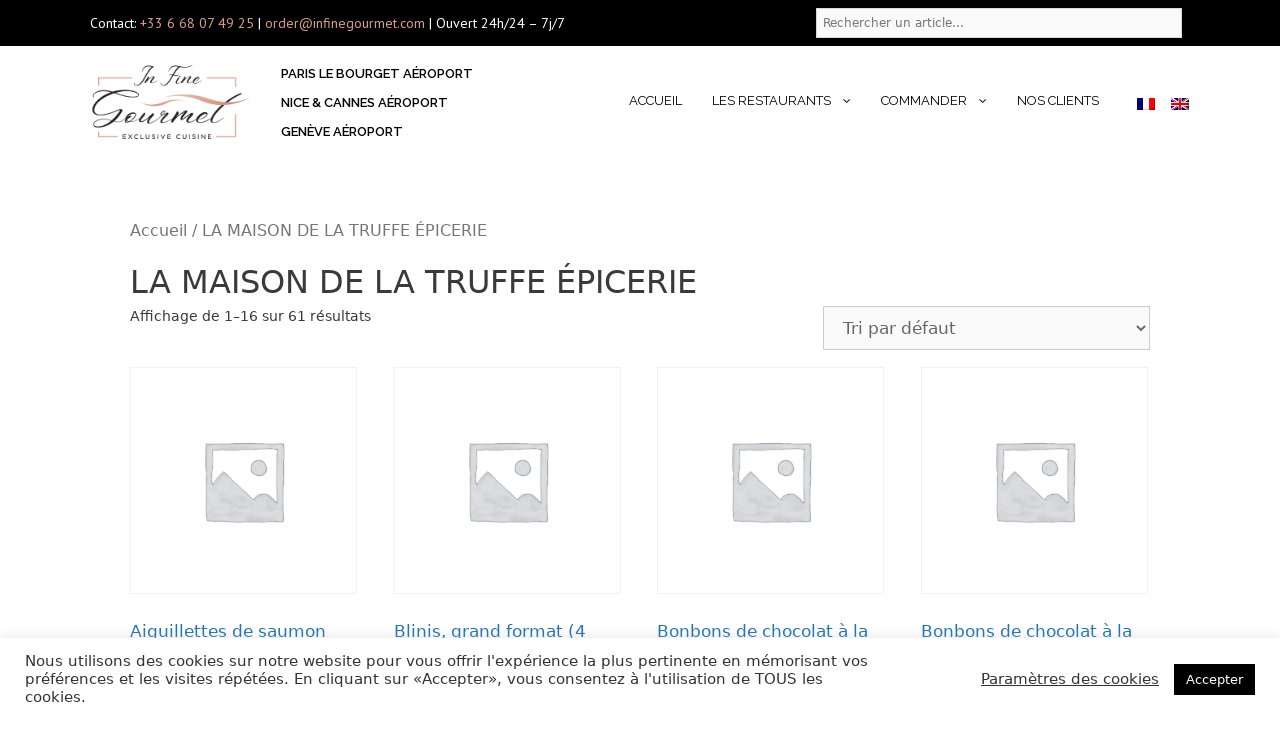

--- FILE ---
content_type: text/html; charset=UTF-8
request_url: https://www.infinegourmet.com/categorie-produit/la-maison-de-la-truffe-epicerie/
body_size: 29093
content:
<!DOCTYPE html>
<html lang="fr-FR">
<head>
	<meta charset="UTF-8">
	<link rel="profile" href="https://gmpg.org/xfn/11">
	<title>LA MAISON DE LA TRUFFE ÉPICERIE &#8211; In Fine Gourmet</title><link rel="preload" as="style" href="https://fonts.googleapis.com/css?family=PT%20Serif%3A100%2C100italic%2C200%2C200italic%2C300%2C300italic%2C400%2C400italic%2C500%2C500italic%2C600%2C600italic%2C700%2C700italic%2C800%2C800italic%2C900%2C900italic%7CPT%20Sans%3A100%2C100italic%2C200%2C200italic%2C300%2C300italic%2C400%2C400italic%2C500%2C500italic%2C600%2C600italic%2C700%2C700italic%2C800%2C800italic%2C900%2C900italic%7CRaleway%3A100%2C100italic%2C200%2C200italic%2C300%2C300italic%2C400%2C400italic%2C500%2C500italic%2C600%2C600italic%2C700%2C700italic%2C800%2C800italic%2C900%2C900italic&#038;display=swap" /><link rel="stylesheet" href="https://fonts.googleapis.com/css?family=PT%20Serif%3A100%2C100italic%2C200%2C200italic%2C300%2C300italic%2C400%2C400italic%2C500%2C500italic%2C600%2C600italic%2C700%2C700italic%2C800%2C800italic%2C900%2C900italic%7CPT%20Sans%3A100%2C100italic%2C200%2C200italic%2C300%2C300italic%2C400%2C400italic%2C500%2C500italic%2C600%2C600italic%2C700%2C700italic%2C800%2C800italic%2C900%2C900italic%7CRaleway%3A100%2C100italic%2C200%2C200italic%2C300%2C300italic%2C400%2C400italic%2C500%2C500italic%2C600%2C600italic%2C700%2C700italic%2C800%2C800italic%2C900%2C900italic&#038;display=swap" media="print" onload="this.media='all'" /><noscript><link rel="stylesheet" href="https://fonts.googleapis.com/css?family=PT%20Serif%3A100%2C100italic%2C200%2C200italic%2C300%2C300italic%2C400%2C400italic%2C500%2C500italic%2C600%2C600italic%2C700%2C700italic%2C800%2C800italic%2C900%2C900italic%7CPT%20Sans%3A100%2C100italic%2C200%2C200italic%2C300%2C300italic%2C400%2C400italic%2C500%2C500italic%2C600%2C600italic%2C700%2C700italic%2C800%2C800italic%2C900%2C900italic%7CRaleway%3A100%2C100italic%2C200%2C200italic%2C300%2C300italic%2C400%2C400italic%2C500%2C500italic%2C600%2C600italic%2C700%2C700italic%2C800%2C800italic%2C900%2C900italic&#038;display=swap" /></noscript>
<meta name='robots' content='max-image-preview:large' />
<link rel="alternate" hreflang="en" href="https://www.infinegourmet.com/en/categorie-produit/la-maison-de-la-truffe-epicerie-en/" />
<link rel="alternate" hreflang="fr" href="https://www.infinegourmet.com/categorie-produit/la-maison-de-la-truffe-epicerie/" />
<link rel="alternate" hreflang="x-default" href="https://www.infinegourmet.com/categorie-produit/la-maison-de-la-truffe-epicerie/" />
<meta name="viewport" content="width=device-width, initial-scale=1"><link href='https://fonts.gstatic.com' crossorigin rel='preconnect' />
<link rel="alternate" type="application/rss+xml" title="In Fine Gourmet &raquo; Flux" href="https://www.infinegourmet.com/feed/" />
<link rel="alternate" type="application/rss+xml" title="In Fine Gourmet &raquo; Flux des commentaires" href="https://www.infinegourmet.com/comments/feed/" />
<link rel="alternate" type="application/rss+xml" title="Flux pour In Fine Gourmet &raquo; LA MAISON DE LA TRUFFE ÉPICERIE Catégorie" href="https://www.infinegourmet.com/categorie-produit/la-maison-de-la-truffe-epicerie/feed/" />
		<!-- This site uses the Google Analytics by MonsterInsights plugin v8.11.0 - Using Analytics tracking - https://www.monsterinsights.com/ -->
							<script
				src="//www.googletagmanager.com/gtag/js?id=UA-140116779-1"  data-cfasync="false" data-wpfc-render="false" async></script>
			<script data-cfasync="false" data-wpfc-render="false">
				var mi_version = '8.11.0';
				var mi_track_user = true;
				var mi_no_track_reason = '';
				
								var disableStrs = [
															'ga-disable-UA-140116779-1',
									];

				/* Function to detect opted out users */
				function __gtagTrackerIsOptedOut() {
					for (var index = 0; index < disableStrs.length; index++) {
						if (document.cookie.indexOf(disableStrs[index] + '=true') > -1) {
							return true;
						}
					}

					return false;
				}

				/* Disable tracking if the opt-out cookie exists. */
				if (__gtagTrackerIsOptedOut()) {
					for (var index = 0; index < disableStrs.length; index++) {
						window[disableStrs[index]] = true;
					}
				}

				/* Opt-out function */
				function __gtagTrackerOptout() {
					for (var index = 0; index < disableStrs.length; index++) {
						document.cookie = disableStrs[index] + '=true; expires=Thu, 31 Dec 2099 23:59:59 UTC; path=/';
						window[disableStrs[index]] = true;
					}
				}

				if ('undefined' === typeof gaOptout) {
					function gaOptout() {
						__gtagTrackerOptout();
					}
				}
								window.dataLayer = window.dataLayer || [];

				window.MonsterInsightsDualTracker = {
					helpers: {},
					trackers: {},
				};
				if (mi_track_user) {
					function __gtagDataLayer() {
						dataLayer.push(arguments);
					}

					function __gtagTracker(type, name, parameters) {
						if (!parameters) {
							parameters = {};
						}

						if (parameters.send_to) {
							__gtagDataLayer.apply(null, arguments);
							return;
						}

						if (type === 'event') {
							
														parameters.send_to = monsterinsights_frontend.ua;
							__gtagDataLayer(type, name, parameters);
													} else {
							__gtagDataLayer.apply(null, arguments);
						}
					}

					__gtagTracker('js', new Date());
					__gtagTracker('set', {
						'developer_id.dZGIzZG': true,
											});
															__gtagTracker('config', 'UA-140116779-1', {"forceSSL":"true","link_attribution":"true"} );
										window.gtag = __gtagTracker;										(function () {
						/* https://developers.google.com/analytics/devguides/collection/analyticsjs/ */
						/* ga and __gaTracker compatibility shim. */
						var noopfn = function () {
							return null;
						};
						var newtracker = function () {
							return new Tracker();
						};
						var Tracker = function () {
							return null;
						};
						var p = Tracker.prototype;
						p.get = noopfn;
						p.set = noopfn;
						p.send = function () {
							var args = Array.prototype.slice.call(arguments);
							args.unshift('send');
							__gaTracker.apply(null, args);
						};
						var __gaTracker = function () {
							var len = arguments.length;
							if (len === 0) {
								return;
							}
							var f = arguments[len - 1];
							if (typeof f !== 'object' || f === null || typeof f.hitCallback !== 'function') {
								if ('send' === arguments[0]) {
									var hitConverted, hitObject = false, action;
									if ('event' === arguments[1]) {
										if ('undefined' !== typeof arguments[3]) {
											hitObject = {
												'eventAction': arguments[3],
												'eventCategory': arguments[2],
												'eventLabel': arguments[4],
												'value': arguments[5] ? arguments[5] : 1,
											}
										}
									}
									if ('pageview' === arguments[1]) {
										if ('undefined' !== typeof arguments[2]) {
											hitObject = {
												'eventAction': 'page_view',
												'page_path': arguments[2],
											}
										}
									}
									if (typeof arguments[2] === 'object') {
										hitObject = arguments[2];
									}
									if (typeof arguments[5] === 'object') {
										Object.assign(hitObject, arguments[5]);
									}
									if ('undefined' !== typeof arguments[1].hitType) {
										hitObject = arguments[1];
										if ('pageview' === hitObject.hitType) {
											hitObject.eventAction = 'page_view';
										}
									}
									if (hitObject) {
										action = 'timing' === arguments[1].hitType ? 'timing_complete' : hitObject.eventAction;
										hitConverted = mapArgs(hitObject);
										__gtagTracker('event', action, hitConverted);
									}
								}
								return;
							}

							function mapArgs(args) {
								var arg, hit = {};
								var gaMap = {
									'eventCategory': 'event_category',
									'eventAction': 'event_action',
									'eventLabel': 'event_label',
									'eventValue': 'event_value',
									'nonInteraction': 'non_interaction',
									'timingCategory': 'event_category',
									'timingVar': 'name',
									'timingValue': 'value',
									'timingLabel': 'event_label',
									'page': 'page_path',
									'location': 'page_location',
									'title': 'page_title',
								};
								for (arg in args) {
																		if (!(!args.hasOwnProperty(arg) || !gaMap.hasOwnProperty(arg))) {
										hit[gaMap[arg]] = args[arg];
									} else {
										hit[arg] = args[arg];
									}
								}
								return hit;
							}

							try {
								f.hitCallback();
							} catch (ex) {
							}
						};
						__gaTracker.create = newtracker;
						__gaTracker.getByName = newtracker;
						__gaTracker.getAll = function () {
							return [];
						};
						__gaTracker.remove = noopfn;
						__gaTracker.loaded = true;
						window['__gaTracker'] = __gaTracker;
					})();
									} else {
										console.log("");
					(function () {
						function __gtagTracker() {
							return null;
						}

						window['__gtagTracker'] = __gtagTracker;
						window['gtag'] = __gtagTracker;
					})();
									}
			</script>
				<!-- / Google Analytics by MonsterInsights -->
		<style>
img.wp-smiley,
img.emoji {
	display: inline !important;
	border: none !important;
	box-shadow: none !important;
	height: 1em !important;
	width: 1em !important;
	margin: 0 0.07em !important;
	vertical-align: -0.1em !important;
	background: none !important;
	padding: 0 !important;
}
</style>
	<link data-minify="1" rel='stylesheet' id='font-awesome-css' href='https://www.infinegourmet.com/wp-content/cache/min/1/wp-content/plugins/woocommerce-ajax-filters/berocket/assets/css/font-awesome.min.css?ver=1762148837' media='all' />
<link rel='stylesheet' id='berocket_aapf_widget-style-css' href='https://www.infinegourmet.com/wp-content/plugins/woocommerce-ajax-filters/assets/frontend/css/fullmain.min.css?ver=1.6.3.4' media='all' />
<link data-minify="1" rel='stylesheet' id='element-pack-site-css' href='https://www.infinegourmet.com/wp-content/cache/min/1/wp-content/plugins/bdthemes-element-pack/assets/css/element-pack-site.css?ver=1762148838' media='all' />
<link rel='stylesheet' id='wp-block-library-css' href='https://www.infinegourmet.com/wp-includes/css/dist/block-library/style.min.css?ver=6.1.9' media='all' />
<link data-minify="1" rel='stylesheet' id='wc-blocks-vendors-style-css' href='https://www.infinegourmet.com/wp-content/cache/min/1/wp-content/plugins/woocommerce/packages/woocommerce-blocks/build/wc-blocks-vendors-style.css?ver=1762148838' media='all' />
<link data-minify="1" rel='stylesheet' id='wc-blocks-style-css' href='https://www.infinegourmet.com/wp-content/cache/min/1/wp-content/plugins/woocommerce/packages/woocommerce-blocks/build/wc-blocks-style.css?ver=1762148838' media='all' />
<link rel='stylesheet' id='classic-theme-styles-css' href='https://www.infinegourmet.com/wp-includes/css/classic-themes.min.css?ver=1' media='all' />
<style id='global-styles-inline-css'>
body{--wp--preset--color--black: #000000;--wp--preset--color--cyan-bluish-gray: #abb8c3;--wp--preset--color--white: #ffffff;--wp--preset--color--pale-pink: #f78da7;--wp--preset--color--vivid-red: #cf2e2e;--wp--preset--color--luminous-vivid-orange: #ff6900;--wp--preset--color--luminous-vivid-amber: #fcb900;--wp--preset--color--light-green-cyan: #7bdcb5;--wp--preset--color--vivid-green-cyan: #00d084;--wp--preset--color--pale-cyan-blue: #8ed1fc;--wp--preset--color--vivid-cyan-blue: #0693e3;--wp--preset--color--vivid-purple: #9b51e0;--wp--preset--color--contrast: var(--contrast);--wp--preset--color--contrast-2: var(--contrast-2);--wp--preset--color--contrast-3: var(--contrast-3);--wp--preset--color--base: var(--base);--wp--preset--color--base-2: var(--base-2);--wp--preset--color--base-3: var(--base-3);--wp--preset--color--accent: var(--accent);--wp--preset--gradient--vivid-cyan-blue-to-vivid-purple: linear-gradient(135deg,rgba(6,147,227,1) 0%,rgb(155,81,224) 100%);--wp--preset--gradient--light-green-cyan-to-vivid-green-cyan: linear-gradient(135deg,rgb(122,220,180) 0%,rgb(0,208,130) 100%);--wp--preset--gradient--luminous-vivid-amber-to-luminous-vivid-orange: linear-gradient(135deg,rgba(252,185,0,1) 0%,rgba(255,105,0,1) 100%);--wp--preset--gradient--luminous-vivid-orange-to-vivid-red: linear-gradient(135deg,rgba(255,105,0,1) 0%,rgb(207,46,46) 100%);--wp--preset--gradient--very-light-gray-to-cyan-bluish-gray: linear-gradient(135deg,rgb(238,238,238) 0%,rgb(169,184,195) 100%);--wp--preset--gradient--cool-to-warm-spectrum: linear-gradient(135deg,rgb(74,234,220) 0%,rgb(151,120,209) 20%,rgb(207,42,186) 40%,rgb(238,44,130) 60%,rgb(251,105,98) 80%,rgb(254,248,76) 100%);--wp--preset--gradient--blush-light-purple: linear-gradient(135deg,rgb(255,206,236) 0%,rgb(152,150,240) 100%);--wp--preset--gradient--blush-bordeaux: linear-gradient(135deg,rgb(254,205,165) 0%,rgb(254,45,45) 50%,rgb(107,0,62) 100%);--wp--preset--gradient--luminous-dusk: linear-gradient(135deg,rgb(255,203,112) 0%,rgb(199,81,192) 50%,rgb(65,88,208) 100%);--wp--preset--gradient--pale-ocean: linear-gradient(135deg,rgb(255,245,203) 0%,rgb(182,227,212) 50%,rgb(51,167,181) 100%);--wp--preset--gradient--electric-grass: linear-gradient(135deg,rgb(202,248,128) 0%,rgb(113,206,126) 100%);--wp--preset--gradient--midnight: linear-gradient(135deg,rgb(2,3,129) 0%,rgb(40,116,252) 100%);--wp--preset--duotone--dark-grayscale: url('#wp-duotone-dark-grayscale');--wp--preset--duotone--grayscale: url('#wp-duotone-grayscale');--wp--preset--duotone--purple-yellow: url('#wp-duotone-purple-yellow');--wp--preset--duotone--blue-red: url('#wp-duotone-blue-red');--wp--preset--duotone--midnight: url('#wp-duotone-midnight');--wp--preset--duotone--magenta-yellow: url('#wp-duotone-magenta-yellow');--wp--preset--duotone--purple-green: url('#wp-duotone-purple-green');--wp--preset--duotone--blue-orange: url('#wp-duotone-blue-orange');--wp--preset--font-size--small: 13px;--wp--preset--font-size--medium: 20px;--wp--preset--font-size--large: 36px;--wp--preset--font-size--x-large: 42px;--wp--preset--spacing--20: 0.44rem;--wp--preset--spacing--30: 0.67rem;--wp--preset--spacing--40: 1rem;--wp--preset--spacing--50: 1.5rem;--wp--preset--spacing--60: 2.25rem;--wp--preset--spacing--70: 3.38rem;--wp--preset--spacing--80: 5.06rem;}:where(.is-layout-flex){gap: 0.5em;}body .is-layout-flow > .alignleft{float: left;margin-inline-start: 0;margin-inline-end: 2em;}body .is-layout-flow > .alignright{float: right;margin-inline-start: 2em;margin-inline-end: 0;}body .is-layout-flow > .aligncenter{margin-left: auto !important;margin-right: auto !important;}body .is-layout-constrained > .alignleft{float: left;margin-inline-start: 0;margin-inline-end: 2em;}body .is-layout-constrained > .alignright{float: right;margin-inline-start: 2em;margin-inline-end: 0;}body .is-layout-constrained > .aligncenter{margin-left: auto !important;margin-right: auto !important;}body .is-layout-constrained > :where(:not(.alignleft):not(.alignright):not(.alignfull)){max-width: var(--wp--style--global--content-size);margin-left: auto !important;margin-right: auto !important;}body .is-layout-constrained > .alignwide{max-width: var(--wp--style--global--wide-size);}body .is-layout-flex{display: flex;}body .is-layout-flex{flex-wrap: wrap;align-items: center;}body .is-layout-flex > *{margin: 0;}:where(.wp-block-columns.is-layout-flex){gap: 2em;}.has-black-color{color: var(--wp--preset--color--black) !important;}.has-cyan-bluish-gray-color{color: var(--wp--preset--color--cyan-bluish-gray) !important;}.has-white-color{color: var(--wp--preset--color--white) !important;}.has-pale-pink-color{color: var(--wp--preset--color--pale-pink) !important;}.has-vivid-red-color{color: var(--wp--preset--color--vivid-red) !important;}.has-luminous-vivid-orange-color{color: var(--wp--preset--color--luminous-vivid-orange) !important;}.has-luminous-vivid-amber-color{color: var(--wp--preset--color--luminous-vivid-amber) !important;}.has-light-green-cyan-color{color: var(--wp--preset--color--light-green-cyan) !important;}.has-vivid-green-cyan-color{color: var(--wp--preset--color--vivid-green-cyan) !important;}.has-pale-cyan-blue-color{color: var(--wp--preset--color--pale-cyan-blue) !important;}.has-vivid-cyan-blue-color{color: var(--wp--preset--color--vivid-cyan-blue) !important;}.has-vivid-purple-color{color: var(--wp--preset--color--vivid-purple) !important;}.has-black-background-color{background-color: var(--wp--preset--color--black) !important;}.has-cyan-bluish-gray-background-color{background-color: var(--wp--preset--color--cyan-bluish-gray) !important;}.has-white-background-color{background-color: var(--wp--preset--color--white) !important;}.has-pale-pink-background-color{background-color: var(--wp--preset--color--pale-pink) !important;}.has-vivid-red-background-color{background-color: var(--wp--preset--color--vivid-red) !important;}.has-luminous-vivid-orange-background-color{background-color: var(--wp--preset--color--luminous-vivid-orange) !important;}.has-luminous-vivid-amber-background-color{background-color: var(--wp--preset--color--luminous-vivid-amber) !important;}.has-light-green-cyan-background-color{background-color: var(--wp--preset--color--light-green-cyan) !important;}.has-vivid-green-cyan-background-color{background-color: var(--wp--preset--color--vivid-green-cyan) !important;}.has-pale-cyan-blue-background-color{background-color: var(--wp--preset--color--pale-cyan-blue) !important;}.has-vivid-cyan-blue-background-color{background-color: var(--wp--preset--color--vivid-cyan-blue) !important;}.has-vivid-purple-background-color{background-color: var(--wp--preset--color--vivid-purple) !important;}.has-black-border-color{border-color: var(--wp--preset--color--black) !important;}.has-cyan-bluish-gray-border-color{border-color: var(--wp--preset--color--cyan-bluish-gray) !important;}.has-white-border-color{border-color: var(--wp--preset--color--white) !important;}.has-pale-pink-border-color{border-color: var(--wp--preset--color--pale-pink) !important;}.has-vivid-red-border-color{border-color: var(--wp--preset--color--vivid-red) !important;}.has-luminous-vivid-orange-border-color{border-color: var(--wp--preset--color--luminous-vivid-orange) !important;}.has-luminous-vivid-amber-border-color{border-color: var(--wp--preset--color--luminous-vivid-amber) !important;}.has-light-green-cyan-border-color{border-color: var(--wp--preset--color--light-green-cyan) !important;}.has-vivid-green-cyan-border-color{border-color: var(--wp--preset--color--vivid-green-cyan) !important;}.has-pale-cyan-blue-border-color{border-color: var(--wp--preset--color--pale-cyan-blue) !important;}.has-vivid-cyan-blue-border-color{border-color: var(--wp--preset--color--vivid-cyan-blue) !important;}.has-vivid-purple-border-color{border-color: var(--wp--preset--color--vivid-purple) !important;}.has-vivid-cyan-blue-to-vivid-purple-gradient-background{background: var(--wp--preset--gradient--vivid-cyan-blue-to-vivid-purple) !important;}.has-light-green-cyan-to-vivid-green-cyan-gradient-background{background: var(--wp--preset--gradient--light-green-cyan-to-vivid-green-cyan) !important;}.has-luminous-vivid-amber-to-luminous-vivid-orange-gradient-background{background: var(--wp--preset--gradient--luminous-vivid-amber-to-luminous-vivid-orange) !important;}.has-luminous-vivid-orange-to-vivid-red-gradient-background{background: var(--wp--preset--gradient--luminous-vivid-orange-to-vivid-red) !important;}.has-very-light-gray-to-cyan-bluish-gray-gradient-background{background: var(--wp--preset--gradient--very-light-gray-to-cyan-bluish-gray) !important;}.has-cool-to-warm-spectrum-gradient-background{background: var(--wp--preset--gradient--cool-to-warm-spectrum) !important;}.has-blush-light-purple-gradient-background{background: var(--wp--preset--gradient--blush-light-purple) !important;}.has-blush-bordeaux-gradient-background{background: var(--wp--preset--gradient--blush-bordeaux) !important;}.has-luminous-dusk-gradient-background{background: var(--wp--preset--gradient--luminous-dusk) !important;}.has-pale-ocean-gradient-background{background: var(--wp--preset--gradient--pale-ocean) !important;}.has-electric-grass-gradient-background{background: var(--wp--preset--gradient--electric-grass) !important;}.has-midnight-gradient-background{background: var(--wp--preset--gradient--midnight) !important;}.has-small-font-size{font-size: var(--wp--preset--font-size--small) !important;}.has-medium-font-size{font-size: var(--wp--preset--font-size--medium) !important;}.has-large-font-size{font-size: var(--wp--preset--font-size--large) !important;}.has-x-large-font-size{font-size: var(--wp--preset--font-size--x-large) !important;}
.wp-block-navigation a:where(:not(.wp-element-button)){color: inherit;}
:where(.wp-block-columns.is-layout-flex){gap: 2em;}
.wp-block-pullquote{font-size: 1.5em;line-height: 1.6;}
</style>
<link data-minify="1" rel='stylesheet' id='cookie-law-info-css' href='https://www.infinegourmet.com/wp-content/cache/min/1/wp-content/plugins/cookie-law-info/legacy/public/css/cookie-law-info-public.css?ver=1762148838' media='all' />
<link data-minify="1" rel='stylesheet' id='cookie-law-info-gdpr-css' href='https://www.infinegourmet.com/wp-content/cache/min/1/wp-content/plugins/cookie-law-info/legacy/public/css/cookie-law-info-gdpr.css?ver=1762148838' media='all' />
<link data-minify="1" rel='stylesheet' id='woocommerce-layout-css' href='https://www.infinegourmet.com/wp-content/cache/min/1/wp-content/plugins/woocommerce/assets/css/woocommerce-layout.css?ver=1762148839' media='all' />
<link data-minify="1" rel='stylesheet' id='woocommerce-smallscreen-css' href='https://www.infinegourmet.com/wp-content/cache/min/1/wp-content/plugins/woocommerce/assets/css/woocommerce-smallscreen.css?ver=1762148839' media='only screen and (max-width: 768px)' />
<link data-minify="1" rel='stylesheet' id='woocommerce-general-css' href='https://www.infinegourmet.com/wp-content/cache/min/1/wp-content/plugins/woocommerce/assets/css/woocommerce.css?ver=1762148839' media='all' />
<style id='woocommerce-general-inline-css'>
.woocommerce .page-header-image-single {display: none;}.woocommerce .entry-content,.woocommerce .product .entry-summary {margin-top: 0;}.related.products {clear: both;}.checkout-subscribe-prompt.clear {visibility: visible;height: initial;width: initial;}@media (max-width:768px) {.woocommerce .woocommerce-ordering,.woocommerce-page .woocommerce-ordering {float: none;}.woocommerce .woocommerce-ordering select {max-width: 100%;}.woocommerce ul.products li.product,.woocommerce-page ul.products li.product,.woocommerce-page[class*=columns-] ul.products li.product,.woocommerce[class*=columns-] ul.products li.product {width: 100%;float: none;}}
</style>
<style id='woocommerce-inline-inline-css'>
.woocommerce form .form-row .required { visibility: visible; }
</style>
<link rel='stylesheet' id='aws-style-css' href='https://www.infinegourmet.com/wp-content/plugins/advanced-woo-search/assets/css/common.min.css?ver=2.69' media='all' />
<link rel='stylesheet' id='wpml-legacy-horizontal-list-0-css' href='//www.infinegourmet.com/wp-content/plugins/sitepress-multilingual-cms/templates/language-switchers/legacy-list-horizontal/style.min.css?ver=1' media='all' />
<style id='wpml-legacy-horizontal-list-0-inline-css'>
.wpml-ls-sidebars-footer-2 a {color:#000000;}.wpml-ls-sidebars-footer-2 a:hover,.wpml-ls-sidebars-footer-2 a:focus {color:#000000;}.wpml-ls-sidebars-footer-2 .wpml-ls-current-language>a {color:#d89d8b;}.wpml-ls-sidebars-footer-2 .wpml-ls-current-language:hover>a, .wpml-ls-sidebars-footer-2 .wpml-ls-current-language>a:focus {color:#d89d8b;}
.wpml-ls-statics-footer a {color:#000000;}.wpml-ls-statics-footer a:hover,.wpml-ls-statics-footer a:focus {color:#000000;}.wpml-ls-statics-footer .wpml-ls-current-language>a {color:#d89d8b;}.wpml-ls-statics-footer .wpml-ls-current-language:hover>a, .wpml-ls-statics-footer .wpml-ls-current-language>a:focus {color:#d89d8b;}
</style>
<link rel='stylesheet' id='generate-style-grid-css' href='https://www.infinegourmet.com/wp-content/themes/generatepress/assets/css/unsemantic-grid.min.css?ver=3.1.3' media='all' />
<link rel='stylesheet' id='generate-style-css' href='https://www.infinegourmet.com/wp-content/themes/generatepress/assets/css/style.min.css?ver=3.1.3' media='all' />
<style id='generate-style-inline-css'>
body{background-color:#ffffff;color:#3a3a3a;}a{color:#1e73be;}a:hover, a:focus, a:active{color:#000000;}body .grid-container{max-width:1100px;}.wp-block-group__inner-container{max-width:1100px;margin-left:auto;margin-right:auto;}.site-header .header-image{width:193px;}.generate-back-to-top{font-size:20px;border-radius:3px;position:fixed;bottom:30px;right:30px;line-height:40px;width:40px;text-align:center;z-index:10;transition:opacity 300ms ease-in-out;}:root{--contrast:#222222;--contrast-2:#575760;--contrast-3:#b2b2be;--base:#f0f0f0;--base-2:#f7f8f9;--base-3:#ffffff;--accent:#1e73be;}.has-contrast-color{color:#222222;}.has-contrast-background-color{background-color:#222222;}.has-contrast-2-color{color:#575760;}.has-contrast-2-background-color{background-color:#575760;}.has-contrast-3-color{color:#b2b2be;}.has-contrast-3-background-color{background-color:#b2b2be;}.has-base-color{color:#f0f0f0;}.has-base-background-color{background-color:#f0f0f0;}.has-base-2-color{color:#f7f8f9;}.has-base-2-background-color{background-color:#f7f8f9;}.has-base-3-color{color:#ffffff;}.has-base-3-background-color{background-color:#ffffff;}.has-accent-color{color:#1e73be;}.has-accent-background-color{background-color:#1e73be;}body, button, input, select, textarea{font-family:-apple-system, system-ui, BlinkMacSystemFont, "Segoe UI", Helvetica, Arial, sans-serif, "Apple Color Emoji", "Segoe UI Emoji", "Segoe UI Symbol";}body{line-height:1.5;}.entry-content > [class*="wp-block-"]:not(:last-child){margin-bottom:1.5em;}.main-title{font-size:45px;}.main-navigation .main-nav ul ul li a{font-size:14px;}.sidebar .widget, .footer-widgets .widget{font-size:17px;}h1{font-weight:300;font-size:40px;}h2{font-weight:300;font-size:30px;}h3{font-size:20px;}h4{font-size:inherit;}h5{font-size:inherit;}@media (max-width:768px){.main-title{font-size:30px;}h1{font-size:30px;}h2{font-size:25px;}}.top-bar{background-color:#636363;color:#ffffff;}.top-bar a{color:#ffffff;}.top-bar a:hover{color:#303030;}.site-header{background-color:#ffffff;color:#3a3a3a;}.site-header a{color:#3a3a3a;}.main-title a,.main-title a:hover{color:#222222;}.site-description{color:#757575;}.main-navigation,.main-navigation ul ul{background-color:#222222;}.main-navigation .main-nav ul li a, .main-navigation .menu-toggle, .main-navigation .menu-bar-items{color:#ffffff;}.main-navigation .main-nav ul li:not([class*="current-menu-"]):hover > a, .main-navigation .main-nav ul li:not([class*="current-menu-"]):focus > a, .main-navigation .main-nav ul li.sfHover:not([class*="current-menu-"]) > a, .main-navigation .menu-bar-item:hover > a, .main-navigation .menu-bar-item.sfHover > a{color:#ffffff;background-color:#3f3f3f;}button.menu-toggle:hover,button.menu-toggle:focus,.main-navigation .mobile-bar-items a,.main-navigation .mobile-bar-items a:hover,.main-navigation .mobile-bar-items a:focus{color:#ffffff;}.main-navigation .main-nav ul li[class*="current-menu-"] > a{color:#ffffff;background-color:#3f3f3f;}.navigation-search input[type="search"],.navigation-search input[type="search"]:active, .navigation-search input[type="search"]:focus, .main-navigation .main-nav ul li.search-item.active > a, .main-navigation .menu-bar-items .search-item.active > a{color:#ffffff;background-color:#3f3f3f;}.main-navigation ul ul{background-color:#3f3f3f;}.main-navigation .main-nav ul ul li a{color:#ffffff;}.main-navigation .main-nav ul ul li:not([class*="current-menu-"]):hover > a,.main-navigation .main-nav ul ul li:not([class*="current-menu-"]):focus > a, .main-navigation .main-nav ul ul li.sfHover:not([class*="current-menu-"]) > a{color:#ffffff;background-color:#4f4f4f;}.main-navigation .main-nav ul ul li[class*="current-menu-"] > a{color:#ffffff;background-color:#4f4f4f;}.separate-containers .inside-article, .separate-containers .comments-area, .separate-containers .page-header, .one-container .container, .separate-containers .paging-navigation, .inside-page-header{background-color:#ffffff;}.entry-meta{color:#595959;}.entry-meta a{color:#595959;}.entry-meta a:hover{color:#1e73be;}.sidebar .widget{background-color:#ffffff;}.sidebar .widget .widget-title{color:#000000;}.footer-widgets{background-color:#ffffff;}.footer-widgets .widget-title{color:#000000;}.site-info{color:#ffffff;background-color:#222222;}.site-info a{color:#ffffff;}.site-info a:hover{color:#606060;}.footer-bar .widget_nav_menu .current-menu-item a{color:#606060;}input[type="text"],input[type="email"],input[type="url"],input[type="password"],input[type="search"],input[type="tel"],input[type="number"],textarea,select{color:#666666;background-color:#fafafa;border-color:#cccccc;}input[type="text"]:focus,input[type="email"]:focus,input[type="url"]:focus,input[type="password"]:focus,input[type="search"]:focus,input[type="tel"]:focus,input[type="number"]:focus,textarea:focus,select:focus{color:#666666;background-color:#ffffff;border-color:#bfbfbf;}button,html input[type="button"],input[type="reset"],input[type="submit"],a.button,a.wp-block-button__link:not(.has-background){color:#ffffff;background-color:#666666;}button:hover,html input[type="button"]:hover,input[type="reset"]:hover,input[type="submit"]:hover,a.button:hover,button:focus,html input[type="button"]:focus,input[type="reset"]:focus,input[type="submit"]:focus,a.button:focus,a.wp-block-button__link:not(.has-background):active,a.wp-block-button__link:not(.has-background):focus,a.wp-block-button__link:not(.has-background):hover{color:#ffffff;background-color:#3f3f3f;}a.generate-back-to-top{background-color:rgba( 0,0,0,0.4 );color:#ffffff;}a.generate-back-to-top:hover,a.generate-back-to-top:focus{background-color:rgba( 0,0,0,0.6 );color:#ffffff;}@media (max-width:768px){.main-navigation .menu-bar-item:hover > a, .main-navigation .menu-bar-item.sfHover > a{background:none;color:#ffffff;}}.inside-top-bar{padding:10px;}.inside-header{padding:40px;}.site-main .wp-block-group__inner-container{padding:40px;}.entry-content .alignwide, body:not(.no-sidebar) .entry-content .alignfull{margin-left:-40px;width:calc(100% + 80px);max-width:calc(100% + 80px);}.rtl .menu-item-has-children .dropdown-menu-toggle{padding-left:20px;}.rtl .main-navigation .main-nav ul li.menu-item-has-children > a{padding-right:20px;}.site-info{padding:20px;}@media (max-width:768px){.separate-containers .inside-article, .separate-containers .comments-area, .separate-containers .page-header, .separate-containers .paging-navigation, .one-container .site-content, .inside-page-header{padding:30px;}.site-main .wp-block-group__inner-container{padding:30px;}.site-info{padding-right:10px;padding-left:10px;}.entry-content .alignwide, body:not(.no-sidebar) .entry-content .alignfull{margin-left:-30px;width:calc(100% + 60px);max-width:calc(100% + 60px);}}.one-container .sidebar .widget{padding:0px;}/* End cached CSS */@media (max-width:768px){.main-navigation .menu-toggle,.main-navigation .mobile-bar-items,.sidebar-nav-mobile:not(#sticky-placeholder){display:block;}.main-navigation ul,.gen-sidebar-nav{display:none;}[class*="nav-float-"] .site-header .inside-header > *{float:none;clear:both;}}
</style>
<link rel='stylesheet' id='generate-mobile-style-css' href='https://www.infinegourmet.com/wp-content/themes/generatepress/assets/css/mobile.min.css?ver=3.1.3' media='all' />
<link data-minify="1" rel='stylesheet' id='generate-font-icons-css' href='https://www.infinegourmet.com/wp-content/cache/min/1/wp-content/themes/generatepress/assets/css/components/font-icons.min.css?ver=1762148839' media='all' />
<link data-minify="1" rel='stylesheet' id='elementor-icons-css' href='https://www.infinegourmet.com/wp-content/cache/min/1/wp-content/plugins/elementor/assets/lib/eicons/css/elementor-icons.min.css?ver=1762148840' media='all' />
<link rel='stylesheet' id='elementor-frontend-legacy-css' href='https://www.infinegourmet.com/wp-content/plugins/elementor/assets/css/frontend-legacy.min.css?ver=3.5.6' media='all' />
<link rel='stylesheet' id='elementor-frontend-css' href='https://www.infinegourmet.com/wp-content/plugins/elementor/assets/css/frontend.min.css?ver=3.5.6' media='all' />
<link rel='stylesheet' id='elementor-post-12269-css' href='https://www.infinegourmet.com/wp-content/uploads/elementor/css/post-12269.css?ver=1651222786' media='all' />
<link rel='stylesheet' id='elementor-pro-css' href='https://www.infinegourmet.com/wp-content/plugins/elementor-pro/assets/css/frontend.min.css?ver=3.6.4' media='all' />
<link data-minify="1" rel='stylesheet' id='font-awesome-5-all-css' href='https://www.infinegourmet.com/wp-content/cache/min/1/wp-content/plugins/elementor/assets/lib/font-awesome/css/all.min.css?ver=1762148840' media='all' />
<link rel='stylesheet' id='font-awesome-4-shim-css' href='https://www.infinegourmet.com/wp-content/plugins/elementor/assets/lib/font-awesome/css/v4-shims.min.css?ver=3.5.6' media='all' />
<link data-minify="1" rel='stylesheet' id='she-header-style-css' href='https://www.infinegourmet.com/wp-content/cache/min/1/wp-content/plugins/sticky-header-effects-for-elementor/assets/css/she-header-style.css?ver=1762148840' media='all' />
<link rel='stylesheet' id='elementor-global-css' href='https://www.infinegourmet.com/wp-content/uploads/elementor/css/global.css?ver=1651223678' media='all' />
<link rel='stylesheet' id='elementor-post-44-css' href='https://www.infinegourmet.com/wp-content/uploads/elementor/css/post-44.css?ver=1651223678' media='all' />
<link rel='stylesheet' id='elementor-post-6328-css' href='https://www.infinegourmet.com/wp-content/uploads/elementor/css/post-6328.css?ver=1651223678' media='all' />
<style id='rocket-lazyload-inline-css'>
.rll-youtube-player{position:relative;padding-bottom:56.23%;height:0;overflow:hidden;max-width:100%;}.rll-youtube-player:focus-within{outline: 2px solid currentColor;outline-offset: 5px;}.rll-youtube-player iframe{position:absolute;top:0;left:0;width:100%;height:100%;z-index:100;background:0 0}.rll-youtube-player img{bottom:0;display:block;left:0;margin:auto;max-width:100%;width:100%;position:absolute;right:0;top:0;border:none;height:auto;-webkit-transition:.4s all;-moz-transition:.4s all;transition:.4s all}.rll-youtube-player img:hover{-webkit-filter:brightness(75%)}.rll-youtube-player .play{height:100%;width:100%;left:0;top:0;position:absolute;background:url(https://www.infinegourmet.com/wp-content/plugins/wp-rocket/assets/img/youtube.png) no-repeat center;background-color: transparent !important;cursor:pointer;border:none;}.wp-embed-responsive .wp-has-aspect-ratio .rll-youtube-player{position:absolute;padding-bottom:0;width:100%;height:100%;top:0;bottom:0;left:0;right:0}
</style>

<script src='https://www.infinegourmet.com/wp-includes/js/jquery/jquery.min.js?ver=3.6.1' id='jquery-core-js'></script>
<script src='https://www.infinegourmet.com/wp-includes/js/jquery/jquery-migrate.min.js?ver=3.3.2' id='jquery-migrate-js' defer></script>
<script id='wpml-cookie-js-extra'>
var wpml_cookies = {"wp-wpml_current_language":{"value":"fr","expires":1,"path":"\/"}};
var wpml_cookies = {"wp-wpml_current_language":{"value":"fr","expires":1,"path":"\/"}};
</script>
<script data-minify="1" src='https://www.infinegourmet.com/wp-content/cache/min/1/wp-content/plugins/sitepress-multilingual-cms/res/js/cookies/language-cookie.js?ver=1762148841' id='wpml-cookie-js' defer></script>
<script src='https://www.infinegourmet.com/wp-content/plugins/google-analytics-for-wordpress/assets/js/frontend-gtag.min.js?ver=8.11.0' id='monsterinsights-frontend-script-js' defer></script>
<script data-cfasync="false" data-wpfc-render="false" id='monsterinsights-frontend-script-js-extra'>var monsterinsights_frontend = {"js_events_tracking":"true","download_extensions":"doc,pdf,ppt,zip,xls,docx,pptx,xlsx","inbound_paths":"[{\"path\":\"\\\/go\\\/\",\"label\":\"affiliate\"},{\"path\":\"\\\/recommend\\\/\",\"label\":\"affiliate\"}]","home_url":"https:\/\/www.infinegourmet.com","hash_tracking":"false","ua":"UA-140116779-1","v4_id":""};</script>
<script id='cookie-law-info-js-extra'>
var Cli_Data = {"nn_cookie_ids":[],"cookielist":[],"non_necessary_cookies":[],"ccpaEnabled":"","ccpaRegionBased":"","ccpaBarEnabled":"","strictlyEnabled":["necessary","obligatoire"],"ccpaType":"gdpr","js_blocking":"1","custom_integration":"","triggerDomRefresh":"","secure_cookies":""};
var cli_cookiebar_settings = {"animate_speed_hide":"500","animate_speed_show":"500","background":"#FFF","border":"#b1a6a6c2","border_on":"","button_1_button_colour":"#000000","button_1_button_hover":"#000000","button_1_link_colour":"#fff","button_1_as_button":"1","button_1_new_win":"","button_2_button_colour":"#333","button_2_button_hover":"#292929","button_2_link_colour":"#444","button_2_as_button":"","button_2_hidebar":"","button_3_button_colour":"#3566bb","button_3_button_hover":"#2a5296","button_3_link_colour":"#fff","button_3_as_button":"1","button_3_new_win":"","button_4_button_colour":"#000","button_4_button_hover":"#000000","button_4_link_colour":"#333333","button_4_as_button":"","button_7_button_colour":"#61a229","button_7_button_hover":"#4e8221","button_7_link_colour":"#fff","button_7_as_button":"1","button_7_new_win":"","font_family":"inherit","header_fix":"","notify_animate_hide":"1","notify_animate_show":"","notify_div_id":"#cookie-law-info-bar","notify_position_horizontal":"right","notify_position_vertical":"bottom","scroll_close":"","scroll_close_reload":"","accept_close_reload":"","reject_close_reload":"","showagain_tab":"","showagain_background":"#fff","showagain_border":"#000","showagain_div_id":"#cookie-law-info-again","showagain_x_position":"100px","text":"#333333","show_once_yn":"","show_once":"10000","logging_on":"","as_popup":"","popup_overlay":"1","bar_heading_text":"","cookie_bar_as":"banner","popup_showagain_position":"bottom-right","widget_position":"left"};
var log_object = {"ajax_url":"https:\/\/www.infinegourmet.com\/wp-admin\/admin-ajax.php"};
</script>
<script data-minify="1" src='https://www.infinegourmet.com/wp-content/cache/min/1/wp-content/plugins/cookie-law-info/legacy/public/js/cookie-law-info-public.js?ver=1762148841' id='cookie-law-info-js' defer></script>
<script src='https://www.infinegourmet.com/wp-content/plugins/elementor/assets/lib/font-awesome/js/v4-shims.min.js?ver=3.5.6' id='font-awesome-4-shim-js' defer></script>
<script data-minify="1" src='https://www.infinegourmet.com/wp-content/cache/min/1/wp-content/plugins/sticky-header-effects-for-elementor/assets/js/she-header.js?ver=1762148841' id='she-header-js' defer></script>
<link rel="https://api.w.org/" href="https://www.infinegourmet.com/wp-json/" /><link rel="alternate" type="application/json" href="https://www.infinegourmet.com/wp-json/wp/v2/product_cat/361" /><link rel="EditURI" type="application/rsd+xml" title="RSD" href="https://www.infinegourmet.com/xmlrpc.php?rsd" />
<link rel="wlwmanifest" type="application/wlwmanifest+xml" href="https://www.infinegourmet.com/wp-includes/wlwmanifest.xml" />
<meta name="generator" content="WordPress 6.1.9" />
<meta name="generator" content="WooCommerce 7.2.2" />
<meta name="generator" content="WPML ver:4.5.14 stt:1,4;" />
<!-- start Simple Custom CSS and JS -->
<style>
/* Add your CSS code here.

For example:
.example {
    color: red;
}

For brushing up on your CSS knowledge, check out http://www.w3schools.com/css/css_syntax.asp

End of comment */ 

.generate-back-to-top, .generate-back-to-top:visited {
  bottom: 80px;
}</style>
<!-- end Simple Custom CSS and JS -->
<!-- start Simple Custom CSS and JS -->
<style>
.page-id-14712 .elementor-element-c1fdd2c .elementor-heading-title, .page-id-14736 .elementor-element-c1fdd2c .elementor-heading-title, {
  display: none;
}
</style>
<!-- end Simple Custom CSS and JS -->
<!-- start Simple Custom CSS and JS -->
<style>
body::-moz-scrollbar {
width: 12px;
}
body::-moz-scrollbar-track {
-moz-box-shadow: inset 0 0 6px #fff);
background:#000;
}
body::-moz-scrollbar-thumb {
border-radius: 10px;
-moz-box-shadow: inset 0 0 6px #fff;
background:#7A252B;
}

body::-moz-scrollbar-track,
body::-webkit-scrollbar-track {
	-webkit-box-shadow: inset 0 0 6px rgba(0,0,0,0.3);
	background-color: #F5F5F5;
}
body::-webkit-scrollbar {
	width: 6px;
	background-color: #F5F5F5;
}
body::-webkit-scrollbar-thumb {
	background-color: #000000;
}
body::-webkit-scrollbar-thumb:vertical {
  background-color: #000000;
}
body::-webkit-scrollbar-track-piece {
    background-color: #F5F5F5;
}
#my_header {
  transition: all 0.1s ease-out 0s;
}
.generate-back-to-top {
    background: black;
    z-index: 90000;
}


.elementor-60 .elementor-element.elementor-element-930b51d {
    z-index: 410!important;
}


#page {
  min-height: calc(100vh - 826px);
}
#my_header {
  position: relative; /* Fixed position - sit on top of the page */
  top: 0;
  width: 100%; /* Full width */
  background: white;
  padding: 12px 0!important;
}
#myheader_topnav {
  position: relative;
  top: 0;
  width: 100%;
  z-index: 1111;

}
/*logo*/
#my_header .elementor-row > div:first-of-type {
  width: 15%;
  margin-right: 30px;
}
#my_header .elementor-image img {
    width: 100%;
}
/*end*/
.elementor-element-aee5099  {
  transition: .2s;
}
.wpml-ls-statics-footer {
  display: none;
}
h1,h2,h3,p {
  font-weight: 400;
  margin: 0;
  line-height: 1.5em!important;
}
h1 {
  font-size: 32px;
}
h2 {
  font-size: 18px;
}
h3 {
  font-family: 'Raleway', sans-serif;
  font-size: 13px;
  text-transform: uppercase;
}
p {
  font-size: 14px;
}
/*hides the default page titles below the navigation*/
article.page {
  display: none;
}
.elementor-column-gap-default>.elementor-row>.elementor-column>.elementor-element-populated {
   /*padding: 0 !important;*/
}

.slick-track .slick-slide .slick-slide-inner .elementor-slide-content .elementor-slide-heading {
  display: inline-block;
  padding: 8px 16px;
  background: rgba(0,0,0, 0.4);
}
.homepage_slider .slick-track .elementor-slide-content {
  display: flex;
  flex-direction: column;
  align-items: center;
}

.button_default .elementor-button {
  padding: 14px;
  border: 1px solid #D89D8B;
  color: white;
  font-family: 'Raleway', sans-serif;
  transition: background-color .3s ease-in-out;
}
.button_default .elementor-button:hover {
  background-color: #D89D8B;
}
.homepage_slider .slick-slide {
  height: calc(100vh - 158px)!important;
}
.woocommerce-message {
  font-size: 14px;
  box-sizing: border-box;
  max-width: 1100px;
  margin: 0 auto;
  background-color: white;
  border-top-color: #d89d8b!important;
  border-top: 1px solid #d89d8b!important;
}
.woocommerce-message::before {
  color: #d89d8b;
}
.woocommerce-message a {
  height: 20px;
  justify-content: center;
  align-items: center;
  display: flex!important;
  border-radius: 0px;
  padding: 13px;
  color: #ffffff;
  border-color: #d89d8b;
  font-family: "Raleway", Sans-serif;
  font-size: 13px!important;
  font-weight: 300!important;
  text-transform: uppercase;
  letter-spacing: 4px!important;
  border: 1px solid #d89d8b;
  border-radius: 0px;
  background-color: rgba(12,12,12,0.4);
  transition: all .3s ease-in-out!important;
  padding: 0 32px;
}
.woocommerce-message a:hover {
background-color: #d89d8b!important;
  color: white!important;
}
  

#form_button {
  width: calc(50% - 32px);
  padding: 0 32px;
  font-size: 13px;
  line-height: 2;
  border: 1px solid #D89D8B;
  border-radius: 0;
  background: transparent;
  
  transition: background .3s ease-in-out;
} #contact_form .elementor-field-type-submit button:hover {
  background: #D89D8B;
}
textarea {
  resize: none;
}
#contact_form input[type="text"],
#contact_form input[type="email"],
#contact_form input[type="number"],
#contact_form input[type="tel"],
#contact_form textarea {
  border-width: 0 0 0 0;
  border-radius: 0;
  border-bottom-color: transparent;
  border-bottom: 1px solid white ;
  background: transparent;
  font-size: 14px;
  font-family: 'PT Sans', sans-serif;
  color: white;
  transition: border-bottom .3s ease-in-out;
}
#contact_form input[type="text"]:hover,
#contact_form input[type="email"]:hover,
#contact_form input[type="number"]:hover,
#contact_form input[type="tel"]:hover,
#contact_form textarea:hover {
  border-bottom: 1px solid #EFD7CF;
}
#contact_form input[type="text"]:focus,
#contact_form input[type="email"]:focus,
#contact_form input[type="number"]:focus,
#contact_form input[type="tel"]:focus,
#contact_form textarea:focus {
  border-bottom: 1px solid #D89D8B;
}
#contact_form input[type="text"]::placeholder,
#contact_form input[type="email"]::placeholder,
#contact_form input[type="number"]::placeholder,
#contact_form input[type="tel"]::placeholder,
#contact_form textarea::placeholder {
  color: white;
  opacity: 1;
}
a:hover, a:focus, a:active {
  color: #095ea9;
}
#footer_language_selectors .elementor-text-editor {
  display: flex;
  justify-content: flex-end;
  font-size: 14px;
  color: #D89D8B;
}
#footer_language_selectors .elementor-text-editor a {
  color: #D89D8B;
}#footer_language_selectors .elementor-text-editor a:nth-of-type(1) {
  margin-right: 3px;
}#footer_language_selectors .elementor-text-editor a:nth-of-type(2) {
  margin-left: 3px;
}

#button_line {
  position: relative;
  border-width: 0 0 0 0;
  border-radius: 0;
  border-bottom-color: transparent;
  border-bottom: 1px solid #D89D8B;
  background: transparent;
  font-family: 'Raleway', sans-serif;
  font-size: 12px;
  color: #000000;
  transition: color .4s ease-in-out;
  z-index: 3;
}#button_line:hover {
  color: white;
}#button_line:hover::before {
  height: 37px;
}
#button_line::before {
  position: absolute;
  content: '';
  height: 0px;
  bottom: 0;
  left:0;
  width: 100%;
  background: #D89D8B;
  transition: height .4s ease-in-out;
  z-index: -1;
}




.elementor-button--checkout {
  justify-content: center;
}

#boutique_nav {
    margin-right: 32px;
    position: sticky;
    top: 164px;
}
#boutique_nav nav {
    margin-right: 32px;
    background: black;
    padding: 24px;
    box-sizing: border-box;
}
#boutique_nav nav ul li a {
    line-height: 1.3;
}


.elementor-widget-wrap [data-tilt]:hover { 
  /*box-shadow: 00 20px 50px -10px rgba(0,0,0,0.10), 0 30px 120px 0 rgba(51,51,51,0.05)!important; */
  box-shadow: none!important;
}
.bdt-advanced-image-gallery-inner {
    transition: all .4s ease-in-out;
}



@media (-webkit-min-device-pixel-ratio: 2), 
(min-resolution: 192dpi) { 
    /* Retina-specific stuff here */
    /*.elementor-53 .elementor-element.elementor-element-3a37f1a > .elementor-container {
    max-width: 1300px;
  }
  .elementor-section.elementor-section-boxed>.elementor-container {
	max-width: 1300px;
  }*/
  /* push section from right to make room for cart */
  /*#product_section {
    width: calc(62% - 32px);
  }*/
}
@media only screen and (max-width: 1624px) {
  /*.elementor-53 .elementor-element.elementor-element-3a37f1a > .elementor-container {
    max-width: 1300px;
  }
  .elementor-section.elementor-section-boxed>.elementor-container {
	max-width: 1300px;
  }*/
  /* push section from right to make room for cart */
  /*#product_section {
    width: calc(62% - 32px);
  }*/
  /* push END */
}
#my_cart table.shop_table .woocommerce-shipping-totals label  {
    font-family: 'PT sans', sans-serif;
    font-size: 14px;
    font-weight: 400;
}
#my_cart table, 
#my_cart .shop_table.cart,
#my_cart .shop_table.cart tr,
#my_cart .shop_table.cart tr td {
    background: transparent!important;
}
#my_cart .shop_table.cart .product-subtotal::before,
#my_cart .shop_table.cart .product-name::before,
#my_cart .shop_table.cart .product-price::before,
#my_cart .shop_table.cart .product-quantity::before {
    content: '';
}

@media only screen and (max-width: 768px)  {
    
#my_cart .shop_table.cart .product-remove {
    position: absolute;
}
#my_cart .shop_table.cart tr {
    margin-bottom:  16px;
    padding-bottom: 16px;
    border-bottom: 1px solid #ECECEC;
}
#my_cart .shop_table.cart .product-quantity {
    margin-left: auto;
}
  #product_section .bdt-wc-product:first-of-type {
    margin-top: 40px!important;
}
  #product_section .bdt-wc-product {
    margin-top: 16px!important;
}

}


@media only screen and (max-width: 1324px) {
  /*#product_section {
	width: calc(53% - 32px);
  }*/
    #product_section {
    padding: 24px 24px 0 24pximportant;
  }
}
@media only screen and (max-width: 1024px) {
  #boutique_nav {
      margin: 0!important;
      padding: 0!important;
  }
}
#my_cart table.shop_table .woocommerce-shipping-totals label  {
    font-family: 'PT sans', sans-serif;
    font-size: 14px;
    font-weight: 400;
}
#my_cart table, 
#my_cart .shop_table.cart,
#my_cart .shop_table.cart tr,
#my_cart .shop_table.cart tr td {
    background: transparent!important;
}
#my_cart .shop_table.cart .product-subtotal::before,
#my_cart .shop_table.cart .product-name::before,
#my_cart .shop_table.cart .product-price::before,
#my_cart .shop_table.cart .product-quantity::before {
    content: '';
}
.woocommerce table.shop_table_responsive tr:nth-child(2n) td, .woocommerce-page table.shop_table_responsive tr:nth-child(2n) td {
    background: transparent;
}
#my_cart .woocommerce-shipping-totals {
    background: transparent;
}

@media only screen and (max-width: 768px)  {
    .homepage_slider .slick-slide .slick-slide-inner .elementor-slide-content {
        max-width: 100%!important;
    }
  #form_button {
  width: 100%;
  }
  #footer_language_selectors .elementor-text-editor {
    justify-content: center;
  }
  #product_section {
	width: 100%;
  }
    #single-page_cart .cart_totals {
      display: table;
      margin-left: auto;
      width: auto!important;
      padding: 0;
  }
  
  #my_cart .shop_table.cart .product-remove {
    position: absolute;
  }
  #my_cart .shop_table.cart tr {
      margin-bottom:  16px;
      padding-bottom: 16px;
      border-bottom: 1px solid #ECECEC;
  }
  #my_cart .shop_table.cart .product-quantity {
      margin-left: auto;
  }
  .woocommerce table.shop_table_responsive tr td::before, .woocommerce-page table.shop_table_responsive tr td::before {
      width: 100%;
  }
  .woocommerce ul#shipping_method li input {
      margin-top: 8px;
  }
  #e_deliverydate_field {
    margin-right: 0;
  	margin-left: auto;
  }
}</style>
<!-- end Simple Custom CSS and JS -->
<!-- start Simple Custom CSS and JS -->
<script>
/*
document.addEventListener("DOMContentLoaded", function(event) {
    var myVideo = document.querySelector("video");
  	
	myVideo.playsinline = true;
  console.log(myVideo);
});


window.onscroll = function() {scrollFunction()};
  function scrollFunction() {
    if (document.body.scrollTop > 100 || document.documentElement.scrollTop > 100) {
      document.getElementById("my_header").style.position = "fixed";
      document.getElementById("my_header").style.top = "35px";
      document.getElementById("my_header").style.height = "101px";
      document.getElementById("my_header").getElementsByClassName('elementor-container')[0].style.height = "78px";
      document.getElementById("my_header").style.padding = "12px";
      document.getElementById("my_header").getElementsByTagName('div')[2].style.width = "12%";

      document.getElementById("myheader_topnav").style.position = "fixed";
      document.getElementById("myheader_topnav").style.top = "-11px";
    } else {
      document.getElementById("my_header").style.position = "relative";
      document.getElementById("my_header").style.top = "0";
      document.getElementById("my_header").style.height = "138px";
      document.getElementById("my_header").style.padding = "24px";
      document.getElementById("my_header").getElementsByClassName('elementor-container')[0].style.height = "90px";
      document.getElementById("my_header").getElementsByTagName('div')[2].style.width = "15%";

      document.getElementById("myheader_topnav").style.position = "relative";
      document.getElementById("myheader_topnav").style.top = "0";
    }
}

</script>
<!-- end Simple Custom CSS and JS -->
<!-- Stream WordPress user activity plugin v3.9.1 -->
<style></style>	<noscript><style>.woocommerce-product-gallery{ opacity: 1 !important; }</style></noscript>
	<style>.recentcomments a{display:inline !important;padding:0 !important;margin:0 !important;}</style>
                <script>
                
                    window.addEventListener("load", function() {
                        
                        var awsDiviSearch = document.querySelectorAll("header .et_pb_menu__search-button");
                        if ( awsDiviSearch ) {
                            for (var i = 0; i < awsDiviSearch.length; i++) {
                                awsDiviSearch[i].addEventListener("click", function() {
                                    window.setTimeout(function(){
                                        document.querySelector(".et_pb_menu__search-container .aws-container .aws-search-field").focus();
                                        jQuery( ".aws-search-result" ).hide();
                                    }, 100);
                                }, false);
                            }
                        }

                    }, false);

                </script><link rel="icon" href="https://www.infinegourmet.com/wp-content/uploads/2019/06/cropped-ifg-icon-32x32.jpg" sizes="32x32" />
<link rel="icon" href="https://www.infinegourmet.com/wp-content/uploads/2019/06/cropped-ifg-icon-192x192.jpg" sizes="192x192" />
<link rel="apple-touch-icon" href="https://www.infinegourmet.com/wp-content/uploads/2019/06/cropped-ifg-icon-180x180.jpg" />
<meta name="msapplication-TileImage" content="https://www.infinegourmet.com/wp-content/uploads/2019/06/cropped-ifg-icon-270x270.jpg" />
<noscript><style id="rocket-lazyload-nojs-css">.rll-youtube-player, [data-lazy-src]{display:none !important;}</style></noscript></head>

<body class="archive tax-product_cat term-la-maison-de-la-truffe-epicerie term-361 wp-custom-logo wp-embed-responsive theme-generatepress woocommerce woocommerce-page woocommerce-no-js no-sidebar nav-below-header separate-containers fluid-header active-footer-widgets-0 nav-aligned-left header-aligned-left dropdown-hover elementor-default elementor-kit-12269" itemtype="https://schema.org/Blog" itemscope>
	<svg xmlns="http://www.w3.org/2000/svg" viewBox="0 0 0 0" width="0" height="0" focusable="false" role="none" style="visibility: hidden; position: absolute; left: -9999px; overflow: hidden;" ><defs><filter id="wp-duotone-dark-grayscale"><feColorMatrix color-interpolation-filters="sRGB" type="matrix" values=" .299 .587 .114 0 0 .299 .587 .114 0 0 .299 .587 .114 0 0 .299 .587 .114 0 0 " /><feComponentTransfer color-interpolation-filters="sRGB" ><feFuncR type="table" tableValues="0 0.49803921568627" /><feFuncG type="table" tableValues="0 0.49803921568627" /><feFuncB type="table" tableValues="0 0.49803921568627" /><feFuncA type="table" tableValues="1 1" /></feComponentTransfer><feComposite in2="SourceGraphic" operator="in" /></filter></defs></svg><svg xmlns="http://www.w3.org/2000/svg" viewBox="0 0 0 0" width="0" height="0" focusable="false" role="none" style="visibility: hidden; position: absolute; left: -9999px; overflow: hidden;" ><defs><filter id="wp-duotone-grayscale"><feColorMatrix color-interpolation-filters="sRGB" type="matrix" values=" .299 .587 .114 0 0 .299 .587 .114 0 0 .299 .587 .114 0 0 .299 .587 .114 0 0 " /><feComponentTransfer color-interpolation-filters="sRGB" ><feFuncR type="table" tableValues="0 1" /><feFuncG type="table" tableValues="0 1" /><feFuncB type="table" tableValues="0 1" /><feFuncA type="table" tableValues="1 1" /></feComponentTransfer><feComposite in2="SourceGraphic" operator="in" /></filter></defs></svg><svg xmlns="http://www.w3.org/2000/svg" viewBox="0 0 0 0" width="0" height="0" focusable="false" role="none" style="visibility: hidden; position: absolute; left: -9999px; overflow: hidden;" ><defs><filter id="wp-duotone-purple-yellow"><feColorMatrix color-interpolation-filters="sRGB" type="matrix" values=" .299 .587 .114 0 0 .299 .587 .114 0 0 .299 .587 .114 0 0 .299 .587 .114 0 0 " /><feComponentTransfer color-interpolation-filters="sRGB" ><feFuncR type="table" tableValues="0.54901960784314 0.98823529411765" /><feFuncG type="table" tableValues="0 1" /><feFuncB type="table" tableValues="0.71764705882353 0.25490196078431" /><feFuncA type="table" tableValues="1 1" /></feComponentTransfer><feComposite in2="SourceGraphic" operator="in" /></filter></defs></svg><svg xmlns="http://www.w3.org/2000/svg" viewBox="0 0 0 0" width="0" height="0" focusable="false" role="none" style="visibility: hidden; position: absolute; left: -9999px; overflow: hidden;" ><defs><filter id="wp-duotone-blue-red"><feColorMatrix color-interpolation-filters="sRGB" type="matrix" values=" .299 .587 .114 0 0 .299 .587 .114 0 0 .299 .587 .114 0 0 .299 .587 .114 0 0 " /><feComponentTransfer color-interpolation-filters="sRGB" ><feFuncR type="table" tableValues="0 1" /><feFuncG type="table" tableValues="0 0.27843137254902" /><feFuncB type="table" tableValues="0.5921568627451 0.27843137254902" /><feFuncA type="table" tableValues="1 1" /></feComponentTransfer><feComposite in2="SourceGraphic" operator="in" /></filter></defs></svg><svg xmlns="http://www.w3.org/2000/svg" viewBox="0 0 0 0" width="0" height="0" focusable="false" role="none" style="visibility: hidden; position: absolute; left: -9999px; overflow: hidden;" ><defs><filter id="wp-duotone-midnight"><feColorMatrix color-interpolation-filters="sRGB" type="matrix" values=" .299 .587 .114 0 0 .299 .587 .114 0 0 .299 .587 .114 0 0 .299 .587 .114 0 0 " /><feComponentTransfer color-interpolation-filters="sRGB" ><feFuncR type="table" tableValues="0 0" /><feFuncG type="table" tableValues="0 0.64705882352941" /><feFuncB type="table" tableValues="0 1" /><feFuncA type="table" tableValues="1 1" /></feComponentTransfer><feComposite in2="SourceGraphic" operator="in" /></filter></defs></svg><svg xmlns="http://www.w3.org/2000/svg" viewBox="0 0 0 0" width="0" height="0" focusable="false" role="none" style="visibility: hidden; position: absolute; left: -9999px; overflow: hidden;" ><defs><filter id="wp-duotone-magenta-yellow"><feColorMatrix color-interpolation-filters="sRGB" type="matrix" values=" .299 .587 .114 0 0 .299 .587 .114 0 0 .299 .587 .114 0 0 .299 .587 .114 0 0 " /><feComponentTransfer color-interpolation-filters="sRGB" ><feFuncR type="table" tableValues="0.78039215686275 1" /><feFuncG type="table" tableValues="0 0.94901960784314" /><feFuncB type="table" tableValues="0.35294117647059 0.47058823529412" /><feFuncA type="table" tableValues="1 1" /></feComponentTransfer><feComposite in2="SourceGraphic" operator="in" /></filter></defs></svg><svg xmlns="http://www.w3.org/2000/svg" viewBox="0 0 0 0" width="0" height="0" focusable="false" role="none" style="visibility: hidden; position: absolute; left: -9999px; overflow: hidden;" ><defs><filter id="wp-duotone-purple-green"><feColorMatrix color-interpolation-filters="sRGB" type="matrix" values=" .299 .587 .114 0 0 .299 .587 .114 0 0 .299 .587 .114 0 0 .299 .587 .114 0 0 " /><feComponentTransfer color-interpolation-filters="sRGB" ><feFuncR type="table" tableValues="0.65098039215686 0.40392156862745" /><feFuncG type="table" tableValues="0 1" /><feFuncB type="table" tableValues="0.44705882352941 0.4" /><feFuncA type="table" tableValues="1 1" /></feComponentTransfer><feComposite in2="SourceGraphic" operator="in" /></filter></defs></svg><svg xmlns="http://www.w3.org/2000/svg" viewBox="0 0 0 0" width="0" height="0" focusable="false" role="none" style="visibility: hidden; position: absolute; left: -9999px; overflow: hidden;" ><defs><filter id="wp-duotone-blue-orange"><feColorMatrix color-interpolation-filters="sRGB" type="matrix" values=" .299 .587 .114 0 0 .299 .587 .114 0 0 .299 .587 .114 0 0 .299 .587 .114 0 0 " /><feComponentTransfer color-interpolation-filters="sRGB" ><feFuncR type="table" tableValues="0.098039215686275 1" /><feFuncG type="table" tableValues="0 0.66274509803922" /><feFuncB type="table" tableValues="0.84705882352941 0.41960784313725" /><feFuncA type="table" tableValues="1 1" /></feComponentTransfer><feComposite in2="SourceGraphic" operator="in" /></filter></defs></svg><a class="screen-reader-text skip-link" href="#content" title="Aller au contenu">Aller au contenu</a>		<div data-elementor-type="header" data-elementor-id="44" class="elementor elementor-44 elementor-location-header" data-elementor-settings="[]">
					<div class="elementor-section-wrap">
								<section class="elementor-section elementor-top-section elementor-element elementor-element-91ae7a6 elementor-hidden-phone elementor-hidden-tablet elementor-section-boxed elementor-section-height-default elementor-section-height-default" data-id="91ae7a6" data-element_type="section" id="myheader_topnav" data-settings="{&quot;background_background&quot;:&quot;classic&quot;}">
						<div class="elementor-container elementor-column-gap-default">
							<div class="elementor-row">
					<div class="elementor-column elementor-col-33 elementor-top-column elementor-element elementor-element-d54d297" data-id="d54d297" data-element_type="column">
			<div class="elementor-column-wrap elementor-element-populated">
							<div class="elementor-widget-wrap">
						<div class="elementor-element elementor-element-7b142c7 elementor-widget elementor-widget-text-editor" data-id="7b142c7" data-element_type="widget" data-widget_type="text-editor.default">
				<div class="elementor-widget-container">
								<div class="elementor-text-editor elementor-clearfix">
				<p>Contact: <a style="color: #d89d8b;" href="tel:+336680749" target="_blank" rel="noopener">+33 6 68 07 49 25</a> | <a style="color: #d89d8b;" href="mailto:order@infinegourmet.com" target="_blank" rel="noopener">order@infinegourmet.com </a> | Ouvert 24h/24 &#8211; 7j/7</p>					</div>
						</div>
				</div>
						</div>
					</div>
		</div>
				<div class="elementor-column elementor-col-33 elementor-top-column elementor-element elementor-element-724d39b elementor-hidden-tablet" data-id="724d39b" data-element_type="column">
			<div class="elementor-column-wrap">
							<div class="elementor-widget-wrap">
								</div>
					</div>
		</div>
				<div class="elementor-column elementor-col-33 elementor-top-column elementor-element elementor-element-87d81d1" data-id="87d81d1" data-element_type="column">
			<div class="elementor-column-wrap elementor-element-populated">
							<div class="elementor-widget-wrap">
						<div class="elementor-element elementor-element-a43755c search-form elementor-widget elementor-widget-shortcode" data-id="a43755c" data-element_type="widget" data-widget_type="shortcode.default">
				<div class="elementor-widget-container">
					<div class="elementor-shortcode"><div class="aws-container" data-url="/?wc-ajax=aws_action" data-siteurl="https://www.infinegourmet.com" data-lang="fr" data-show-loader="true" data-show-more="false" data-show-page="true" data-ajax-search="true" data-show-clear="true" data-mobile-screen="false" data-use-analytics="false" data-min-chars="1" data-buttons-order="1" data-timeout="300" data-is-mobile="false" data-page-id="361" data-tax="product_cat" ><form class="aws-search-form" action="https://www.infinegourmet.com/" method="get" role="search" ><div class="aws-wrapper"><label class="aws-search-label" for="6970e1ef07b0e">Rechercher un article...</label><input type="search" name="s" id="6970e1ef07b0e" value="" class="aws-search-field" placeholder="Rechercher un article..." autocomplete="off" /><input type="hidden" name="post_type" value="product"><input type="hidden" name="type_aws" value="true"><input type="hidden" name="lang" value="fr"><div class="aws-search-clear"><span>×</span></div><div class="aws-loader"></div></div></form></div></div>
				</div>
				</div>
						</div>
					</div>
		</div>
								</div>
					</div>
		</section>
				<section bdt-sticky="media: 768" class="elementor-section elementor-top-section elementor-element elementor-element-c49e0ec elementor-section-content-middle elementor-hidden-tablet elementor-hidden-phone elementor-section-boxed elementor-section-height-default elementor-section-height-default" data-id="c49e0ec" data-element_type="section" id="my_header">
						<div class="elementor-container elementor-column-gap-default">
							<div class="elementor-row">
					<div class="elementor-column elementor-col-25 elementor-top-column elementor-element elementor-element-aee5099" data-id="aee5099" data-element_type="column">
			<div class="elementor-column-wrap elementor-element-populated">
							<div class="elementor-widget-wrap">
						<div class="elementor-element elementor-element-ddf90d2 elementor-widget elementor-widget-theme-site-logo elementor-widget-image" data-id="ddf90d2" data-element_type="widget" data-widget_type="theme-site-logo.default">
				<div class="elementor-widget-container">
								<div class="elementor-image">
													<a href="https://www.infinegourmet.com">
							<img width="198" height="110" src="data:image/svg+xml,%3Csvg%20xmlns='http://www.w3.org/2000/svg'%20viewBox='0%200%20198%20110'%3E%3C/svg%3E" class="attachment-full size-full" alt="" data-lazy-src="https://www.infinegourmet.com/wp-content/uploads/2019/06/ifg-logo.jpg" /><noscript><img width="198" height="110" src="https://www.infinegourmet.com/wp-content/uploads/2019/06/ifg-logo.jpg" class="attachment-full size-full" alt="" /></noscript>								</a>
														</div>
						</div>
				</div>
						</div>
					</div>
		</div>
				<div class="elementor-column elementor-col-25 elementor-top-column elementor-element elementor-element-2eefcde" data-id="2eefcde" data-element_type="column">
			<div class="elementor-column-wrap elementor-element-populated">
							<div class="elementor-widget-wrap">
						<div class="elementor-element elementor-element-19c5d1a elementor-hidden-tablet elementor-hidden-phone elementor-widget elementor-widget-heading" data-id="19c5d1a" data-element_type="widget" data-widget_type="heading.default">
				<div class="elementor-widget-container">
			<h2 class="elementor-heading-title elementor-size-default"><a href="https://www.infinegourmet.com/paris-le-bourget-airport/">PARIS  LE BOURGET AÉROPORT</a></h2>		</div>
				</div>
				<div class="elementor-element elementor-element-aaaff77 elementor-widget elementor-widget-heading" data-id="aaaff77" data-element_type="widget" data-widget_type="heading.default">
				<div class="elementor-widget-container">
			<h2 class="elementor-heading-title elementor-size-default"><a href="https://www.infinegourmet.com/nice-cannes-airport/">NICE & CANNES AÉROPORT</a></h2>		</div>
				</div>
				<div class="elementor-element elementor-element-16fa147 elementor-widget elementor-widget-heading" data-id="16fa147" data-element_type="widget" data-widget_type="heading.default">
				<div class="elementor-widget-container">
			<h2 class="elementor-heading-title elementor-size-default"><a href="https://www.infinegourmet.com/geneve/">GENÈVE AÉROPORT</a></h2>		</div>
				</div>
						</div>
					</div>
		</div>
				<div class="elementor-column elementor-col-25 elementor-top-column elementor-element elementor-element-09488ae" data-id="09488ae" data-element_type="column">
			<div class="elementor-column-wrap elementor-element-populated">
							<div class="elementor-widget-wrap">
						<div class="elementor-element elementor-element-1387e41 bdt-navbar-parent-indicator-yes elementor-widget elementor-widget-bdt-navbar" data-id="1387e41" data-element_type="widget" data-widget_type="bdt-navbar.default">
				<div class="elementor-widget-container">
					<div id="" class="bdt-navbar-wrapper">
			<nav class="bdt-navbar-container bdt-navbar bdt-navbar-transparent" bdt-navbar="{&quot;align&quot;:&quot;right&quot;,&quot;delay-show&quot;:50,&quot;delay-hide&quot;:400,&quot;duration&quot;:300}">
				<ul id="bdt-navmenu" class="bdt-navbar-nav"><li style="" data-id="49"><a href="https://www.infinegourmet.com/">Accueil</a></li><li style="" data-id="12514" class="bdt-parent"><a href="https://www.infinegourmet.com/les-restaurants/">Les restaurants</a><div class="bdt-navbar-dropdown"><ul class="bdt-nav bdt-navbar-dropdown-nav"><li style="" data-id="48"><a href="https://www.infinegourmet.com/paris-le-bourget-airport/">PARIS LE BOURGET AÉROPORT</a></li><li style="" data-id="13883"><a href="https://www.infinegourmet.com/nice-cannes-airport/">NICE &#038; CANNES AÉROPORT</a></li><li style="" data-id="14895"><a href="https://www.infinegourmet.com/geneve/">GENÈVE AÉROPORT</a></li></ul></div></li><li style="" data-id="115" class="bdt-parent"><a>Commander</a><div class="bdt-navbar-dropdown"><ul class="bdt-nav bdt-navbar-dropdown-nav"><li style="" data-id="12519" class="bdt-parent"><a href="https://www.infinegourmet.com/paris-le-bourget-airport/">PARIS LE BOURGET AÉROPORT</a><div class="bdt-navbar-dropdown"><ul class="bdt-nav bdt-navbar-dropdown-nav"><li style="" data-id="111"><a href="https://www.infinegourmet.com/la-maison-de-la-truffe-restaurant/">La Maison De La Truffe – Restaurant</a></li><li style="" data-id="110"><a href="https://www.infinegourmet.com/la-maison-de-la-truffe-epicerie/">La Maison De La Truffe – Épicerie</a></li><li style="" data-id="112"><a href="https://www.infinegourmet.com/crabe-royal/">Crabe Royal</a></li><li style="" data-id="109"><a href="https://www.infinegourmet.com/la-maison-nordique/">La Maison Nordique</a></li><li style="" data-id="108"><a href="https://www.infinegourmet.com/bellota-bellota/">Bellota-Bellota</a></li><li style="" data-id="107"><a href="https://www.infinegourmet.com/cafe-pouchkine/">Café Pouchkine</a></li><li style="" data-id="10658"><a href="https://www.infinegourmet.com/emporio-armani-caffe/">Emporio Armani Caffè</a></li><li style="" data-id="104"><a href="https://www.infinegourmet.com/le-39v/">Le 39V</a></li><li style="" data-id="12590"><a href="https://www.infinegourmet.com/exclusive-nikkei-cuisine/">La Table De Maïna</a></li><li style="" data-id="101"><a href="https://www.infinegourmet.com/taokan/">TaoKan</a></li><li style="" data-id="11420"><a href="https://www.infinegourmet.com/al-ajami/">Al-Ajami</a></li><li style="" data-id="97"><a href="https://www.infinegourmet.com/michalak-paris/">Michalak Paris</a></li><li style="" data-id="11291"><a href="https://www.infinegourmet.com/la-maison-du-chocolat/">La Maison Du Chocolat</a></li><li style="" data-id="11961"><a href="https://www.infinegourmet.com/les-essentiels-en-vol/">Les Essentiels En Vol</a></li><li style="" data-id="96"><a href="https://www.infinegourmet.com/galeries-lafayette-gourmet-paris/">Galeries Lafayette Gourmet Paris</a></li><li style="" data-id="13812"><a href="https://www.infinegourmet.com/extras-sur-demande-paris/">Extras Sur Demande – Paris</a></li><li style="" data-id="14008"><a href="https://www.infinegourmet.com/melchior-balthazar/">Melchior &#038; Balthazar</a></li></ul></div></li><li style="" data-id="13882" class="bdt-parent"><a href="https://www.infinegourmet.com/nice-cannes-airport/">NICE &#038; CANNES AÉROPORT</a><div class="bdt-navbar-dropdown"><ul class="bdt-nav bdt-navbar-dropdown-nav"><li style="" data-id="13884"><a href="https://www.infinegourmet.com/latelier-maison-de-la-truffe/">L’Atelier Maison De La Truffe</a></li><li style="" data-id="13885"><a href="https://www.infinegourmet.com/lobsta/">Lobsta</a></li><li style="" data-id="13886"><a href="https://www.infinegourmet.com/mar-y-cocina/">Mar y Cocina</a></li><li style="" data-id="13887"><a href="https://www.infinegourmet.com/epiro/">Epiro</a></li><li style="" data-id="13890"><a href="https://www.infinegourmet.com/mango-charlie-by-bouquet-de-fruits/">Mango Charlie by Bouquet De Fruits</a></li><li style="" data-id="13891"><a href="https://www.infinegourmet.com/lac-chocolatier/">LAC Chocolatier</a></li><li style="" data-id="13892"><a href="https://www.infinegourmet.com/monoprix-cap-3000/">Monoprix Cap 3000 Nice</a></li><li style="" data-id="13893"><a href="https://www.infinegourmet.com/extras-sur-demande-nice/">Extras Sur Demande – Nice &#038; Cannes</a></li></ul></div></li><li style="" data-id="14888" class="bdt-parent"><a href="https://www.infinegourmet.com/geneve/">Genève AÉROPORT</a><div class="bdt-navbar-dropdown"><ul class="bdt-nav bdt-navbar-dropdown-nav"><li style="" data-id="14889"><a href="https://www.infinegourmet.com/il-mirtillo/">Il Mirtillo</a></li><li style="" data-id="14890"><a href="https://www.infinegourmet.com/khora/">Khora</a></li><li style="" data-id="14891"><a href="https://www.infinegourmet.com/kasbar/">Kasbar</a></li><li style="" data-id="14892"><a href="https://www.infinegourmet.com/inda-bar/">Inda-Bar</a></li><li style="" data-id="14893"><a href="https://www.infinegourmet.com/miyako/">Miyako</a></li><li style="" data-id="14894"><a href="https://www.infinegourmet.com/mr-mrs-renou/">Mr &#038; Mrs Renou</a></li><li style="" data-id="14998"><a href="https://www.infinegourmet.com/globus/">Globus</a></li><li style="" data-id="14906"><a href="https://www.infinegourmet.com/extra-sur-demande-geneve/">Extras Sur Demande – Genève</a></li></ul></div></li></ul></div></li><li style="" data-id="13815"><a href="https://www.infinegourmet.com/#testimonial">NOS CLIENTS</a></li></ul>			</nav>
		</div>
				</div>
				</div>
						</div>
					</div>
		</div>
				<div class="elementor-column elementor-col-25 elementor-top-column elementor-element elementor-element-334f370" data-id="334f370" data-element_type="column">
			<div class="elementor-column-wrap elementor-element-populated">
							<div class="elementor-widget-wrap">
						<div class="elementor-element elementor-element-e0bf4c7 elementor-widget elementor-widget-sidebar" data-id="e0bf4c7" data-element_type="widget" data-widget_type="sidebar.default">
				<div class="elementor-widget-container">
			<aside id="icl_lang_sel_widget-7" class="widget inner-padding widget_icl_lang_sel_widget">
<div class="wpml-ls-sidebars-footer-2 wpml-ls wpml-ls-legacy-list-horizontal">
	<ul><li class="wpml-ls-slot-footer-2 wpml-ls-item wpml-ls-item-fr wpml-ls-current-language wpml-ls-last-item wpml-ls-item-legacy-list-horizontal">
				<a href="https://www.infinegourmet.com/categorie-produit/la-maison-de-la-truffe-epicerie/" class="wpml-ls-link">
                                <img
            class="wpml-ls-flag"
            src="data:image/svg+xml,%3Csvg%20xmlns='http://www.w3.org/2000/svg'%20viewBox='0%200%200%200'%3E%3C/svg%3E"
            alt="Français"
            
            
    data-lazy-src="https://www.infinegourmet.com/wp-content/plugins/sitepress-multilingual-cms/res/flags/fr.png" /><noscript><img
            class="wpml-ls-flag"
            src="https://www.infinegourmet.com/wp-content/plugins/sitepress-multilingual-cms/res/flags/fr.png"
            alt="Français"
            
            
    /></noscript></a>
			</li><li class="wpml-ls-slot-footer-2 wpml-ls-item wpml-ls-item-en wpml-ls-first-item wpml-ls-item-legacy-list-horizontal">
				<a href="https://www.infinegourmet.com/en/categorie-produit/la-maison-de-la-truffe-epicerie-en/" class="wpml-ls-link">
                                <img
            class="wpml-ls-flag"
            src="data:image/svg+xml,%3Csvg%20xmlns='http://www.w3.org/2000/svg'%20viewBox='0%200%200%200'%3E%3C/svg%3E"
            alt="Anglais"
            
            
    data-lazy-src="https://www.infinegourmet.com/wp-content/plugins/sitepress-multilingual-cms/res/flags/en.png" /><noscript><img
            class="wpml-ls-flag"
            src="https://www.infinegourmet.com/wp-content/plugins/sitepress-multilingual-cms/res/flags/en.png"
            alt="Anglais"
            
            
    /></noscript></a>
			</li></ul>
</div>
</aside>		</div>
				</div>
						</div>
					</div>
		</div>
								</div>
					</div>
		</section>
				<section bdt-sticky="media: 768" class="elementor-section elementor-top-section elementor-element elementor-element-fe2962f elementor-section-content-middle elementor-hidden-desktop elementor-section-boxed elementor-section-height-default elementor-section-height-default" data-id="fe2962f" data-element_type="section" data-settings="{&quot;sticky&quot;:&quot;top&quot;,&quot;background_background&quot;:&quot;classic&quot;,&quot;sticky_on&quot;:[&quot;desktop&quot;,&quot;tablet&quot;,&quot;mobile&quot;],&quot;sticky_offset&quot;:0,&quot;sticky_effects_offset&quot;:0}">
						<div class="elementor-container elementor-column-gap-default">
							<div class="elementor-row">
					<div class="elementor-column elementor-col-33 elementor-top-column elementor-element elementor-element-d54b8b8" data-id="d54b8b8" data-element_type="column">
			<div class="elementor-column-wrap elementor-element-populated">
							<div class="elementor-widget-wrap">
						<div class="elementor-element elementor-element-6e484c8 elementor-widget elementor-widget-theme-site-logo elementor-widget-image" data-id="6e484c8" data-element_type="widget" data-widget_type="theme-site-logo.default">
				<div class="elementor-widget-container">
								<div class="elementor-image">
													<a href="https://www.infinegourmet.com">
							<img width="198" height="110" src="data:image/svg+xml,%3Csvg%20xmlns='http://www.w3.org/2000/svg'%20viewBox='0%200%20198%20110'%3E%3C/svg%3E" class="attachment-full size-full" alt="" data-lazy-src="https://www.infinegourmet.com/wp-content/uploads/2019/06/ifg-logo.jpg" /><noscript><img width="198" height="110" src="https://www.infinegourmet.com/wp-content/uploads/2019/06/ifg-logo.jpg" class="attachment-full size-full" alt="" /></noscript>								</a>
														</div>
						</div>
				</div>
						</div>
					</div>
		</div>
				<div class="elementor-column elementor-col-66 elementor-top-column elementor-element elementor-element-41c5fdf" data-id="41c5fdf" data-element_type="column">
			<div class="elementor-column-wrap elementor-element-populated">
							<div class="elementor-widget-wrap">
						<div class="elementor-element elementor-element-243183c elementor-mobile-align-right elementor-align-right elementor-widget elementor-widget-bdt-offcanvas" data-id="243183c" data-element_type="widget" id="icon-onnav" data-widget_type="bdt-offcanvas.default">
				<div class="elementor-widget-container">
			
		
		
		<div class="bdt-offcanvas-button-wrapper">
			<a class="bdt-offcanvas-button elementor-button elementor-size-xl" bdt-toggle="target: #bdt-offcanvas-243183c" href="#" >
			
				<span class="elementor-button-content-wrapper">
										<span class="elementor-align-icon-left bdt-offcanvas-button-icon elementor-button-icon">
						<i class="fa fa-navicon" aria-hidden="true"></i>
					</span>
														</span>

			</a>
		</div>
		
		
	    <div class="bdt-offcanvas" id="bdt-offcanvas-243183c" data-settings="{&quot;id&quot;:&quot;bdt-offcanvas-243183c&quot;,&quot;layout&quot;:&quot;default&quot;}" bdt-offcanvas="mode: slide;">
	        <div class="bdt-offcanvas-bar">
				
				
	        	
						        	
		            		<div data-elementor-type="section" data-elementor-id="8873" class="elementor elementor-8873 elementor-location-header" data-elementor-settings="[]">
					<div class="elementor-section-wrap">
								<section class="elementor-section elementor-top-section elementor-element elementor-element-670fa4a elementor-section-boxed elementor-section-height-default elementor-section-height-default" data-id="670fa4a" data-element_type="section" data-settings="{&quot;background_background&quot;:&quot;classic&quot;}">
						<div class="elementor-container elementor-column-gap-default">
							<div class="elementor-row">
					<div class="elementor-column elementor-col-100 elementor-top-column elementor-element elementor-element-8c3242a" data-id="8c3242a" data-element_type="column">
			<div class="elementor-column-wrap elementor-element-populated">
							<div class="elementor-widget-wrap">
						<div class="elementor-element elementor-element-3532145 elementor-widget elementor-widget-sidebar" data-id="3532145" data-element_type="widget" data-widget_type="sidebar.default">
				<div class="elementor-widget-container">
			<aside id="icl_lang_sel_widget-7" class="widget inner-padding widget_icl_lang_sel_widget">
<div class="wpml-ls-sidebars-footer-2 wpml-ls wpml-ls-legacy-list-horizontal">
	<ul><li class="wpml-ls-slot-footer-2 wpml-ls-item wpml-ls-item-fr wpml-ls-current-language wpml-ls-last-item wpml-ls-item-legacy-list-horizontal">
				<a href="https://www.infinegourmet.com/categorie-produit/la-maison-de-la-truffe-epicerie/" class="wpml-ls-link">
                                <img
            class="wpml-ls-flag"
            src="data:image/svg+xml,%3Csvg%20xmlns='http://www.w3.org/2000/svg'%20viewBox='0%200%200%200'%3E%3C/svg%3E"
            alt="Français"
            
            
    data-lazy-src="https://www.infinegourmet.com/wp-content/plugins/sitepress-multilingual-cms/res/flags/fr.png" /><noscript><img
            class="wpml-ls-flag"
            src="https://www.infinegourmet.com/wp-content/plugins/sitepress-multilingual-cms/res/flags/fr.png"
            alt="Français"
            
            
    /></noscript></a>
			</li><li class="wpml-ls-slot-footer-2 wpml-ls-item wpml-ls-item-en wpml-ls-first-item wpml-ls-item-legacy-list-horizontal">
				<a href="https://www.infinegourmet.com/en/categorie-produit/la-maison-de-la-truffe-epicerie-en/" class="wpml-ls-link">
                                <img
            class="wpml-ls-flag"
            src="data:image/svg+xml,%3Csvg%20xmlns='http://www.w3.org/2000/svg'%20viewBox='0%200%200%200'%3E%3C/svg%3E"
            alt="Anglais"
            
            
    data-lazy-src="https://www.infinegourmet.com/wp-content/plugins/sitepress-multilingual-cms/res/flags/en.png" /><noscript><img
            class="wpml-ls-flag"
            src="https://www.infinegourmet.com/wp-content/plugins/sitepress-multilingual-cms/res/flags/en.png"
            alt="Anglais"
            
            
    /></noscript></a>
			</li></ul>
</div>
</aside>		</div>
				</div>
				<div class="elementor-element elementor-element-c26f12c search-form elementor-widget elementor-widget-shortcode" data-id="c26f12c" data-element_type="widget" data-widget_type="shortcode.default">
				<div class="elementor-widget-container">
					<div class="elementor-shortcode"><div class="aws-container" data-url="/?wc-ajax=aws_action" data-siteurl="https://www.infinegourmet.com" data-lang="fr" data-show-loader="true" data-show-more="false" data-show-page="true" data-ajax-search="true" data-show-clear="true" data-mobile-screen="false" data-use-analytics="false" data-min-chars="1" data-buttons-order="1" data-timeout="300" data-is-mobile="false" data-page-id="361" data-tax="product_cat" ><form class="aws-search-form" action="https://www.infinegourmet.com/" method="get" role="search" ><div class="aws-wrapper"><label class="aws-search-label" for="6970e1ef28bca">Rechercher un article...</label><input type="search" name="s" id="6970e1ef28bca" value="" class="aws-search-field" placeholder="Rechercher un article..." autocomplete="off" /><input type="hidden" name="post_type" value="product"><input type="hidden" name="type_aws" value="true"><input type="hidden" name="lang" value="fr"><div class="aws-search-clear"><span>×</span></div><div class="aws-loader"></div></div></form></div></div>
				</div>
				</div>
				<div class="elementor-element elementor-element-6cbb436 elementor-widget elementor-widget-heading" data-id="6cbb436" data-element_type="widget" data-widget_type="heading.default">
				<div class="elementor-widget-container">
			<h2 class="elementor-heading-title elementor-size-default"><a href="https://www.infinegourmet.com/paris-le-bourget-airport/">PARIS LE BOURGET AÉROPORT</a></h2>		</div>
				</div>
				<div class="elementor-element elementor-element-fd51d77 elementor-widget elementor-widget-heading" data-id="fd51d77" data-element_type="widget" data-widget_type="heading.default">
				<div class="elementor-widget-container">
			<h2 class="elementor-heading-title elementor-size-default"><a href="https://www.infinegourmet.com/nice-cannes-airport/">NICE & CANNES AÉROPORT</a></h2>		</div>
				</div>
				<div class="elementor-element elementor-element-3c59525 elementor-widget elementor-widget-heading" data-id="3c59525" data-element_type="widget" data-widget_type="heading.default">
				<div class="elementor-widget-container">
			<h2 class="elementor-heading-title elementor-size-default"><a href="https://www.infinegourmet.com/geneve/">GENÈVE AÉROPORT</a></h2>		</div>
				</div>
				<div class="elementor-element elementor-element-84d9ced elementor-widget elementor-widget-text-editor" data-id="84d9ced" data-element_type="widget" data-widget_type="text-editor.default">
				<div class="elementor-widget-container">
								<div class="elementor-text-editor elementor-clearfix">
				<p>Contact:</p><p><a style="color: #d89d8b;" href="tel:+336680749" target="_blank" rel="noopener">+33 6 68 07 49 25</a></p><p><a style="color: #d89d8b;" href="mailto:order@infinegourmet.com" target="_blank" rel="noopener">order@infinegourmet.com</a></p>					</div>
						</div>
				</div>
				<div class="elementor-element elementor-element-3ea4bfa elementor-widget elementor-widget-heading" data-id="3ea4bfa" data-element_type="widget" data-widget_type="heading.default">
				<div class="elementor-widget-container">
			<h2 class="elementor-heading-title elementor-size-default"><a href="https://www.infinegourmet.com/nice-cannes-airport/">Ouvert 24h/24 – 7j/7</a></h2>		</div>
				</div>
						</div>
					</div>
		</div>
								</div>
					</div>
		</section>
				<section class="elementor-section elementor-top-section elementor-element elementor-element-3d701f4 elementor-section-boxed elementor-section-height-default elementor-section-height-default" data-id="3d701f4" data-element_type="section">
						<div class="elementor-container elementor-column-gap-default">
							<div class="elementor-row">
					<div class="elementor-column elementor-col-100 elementor-top-column elementor-element elementor-element-46f5ab4" data-id="46f5ab4" data-element_type="column">
			<div class="elementor-column-wrap elementor-element-populated">
							<div class="elementor-widget-wrap">
						<div class="elementor-element elementor-element-f47f0b1 elementor-widget-divider--view-line elementor-widget elementor-widget-divider" data-id="f47f0b1" data-element_type="widget" data-widget_type="divider.default">
				<div class="elementor-widget-container">
					<div class="elementor-divider">
			<span class="elementor-divider-separator">
						</span>
		</div>
				</div>
				</div>
						</div>
					</div>
		</div>
								</div>
					</div>
		</section>
				<section class="elementor-section elementor-top-section elementor-element elementor-element-dd76d84 elementor-section-boxed elementor-section-height-default elementor-section-height-default" data-id="dd76d84" data-element_type="section">
						<div class="elementor-container elementor-column-gap-default">
							<div class="elementor-row">
					<div class="elementor-column elementor-col-100 elementor-top-column elementor-element elementor-element-93ba7f2" data-id="93ba7f2" data-element_type="column">
			<div class="elementor-column-wrap elementor-element-populated">
							<div class="elementor-widget-wrap">
						<div class="elementor-element elementor-element-6e04538 elementor-nav-menu__align-left elementor-nav-menu--dropdown-tablet elementor-nav-menu__text-align-aside elementor-widget elementor-widget-nav-menu" data-id="6e04538" data-element_type="widget" data-settings="{&quot;layout&quot;:&quot;vertical&quot;,&quot;submenu_icon&quot;:{&quot;value&quot;:&quot;&lt;i class=\&quot;fas fa-caret-down\&quot;&gt;&lt;\/i&gt;&quot;,&quot;library&quot;:&quot;fa-solid&quot;}}" data-widget_type="nav-menu.default">
				<div class="elementor-widget-container">
						<nav migration_allowed="1" migrated="0" role="navigation" class="elementor-nav-menu--main elementor-nav-menu__container elementor-nav-menu--layout-vertical e--pointer-underline e--animation-fade">
				<ul id="menu-1-6e04538" class="elementor-nav-menu sm-vertical"><li class="menu-item menu-item-type-post_type menu-item-object-page menu-item-home menu-item-49"><a href="https://www.infinegourmet.com/" class="elementor-item">Accueil</a></li>
<li class="menu-item menu-item-type-post_type menu-item-object-page menu-item-has-children menu-item-12514"><a href="https://www.infinegourmet.com/les-restaurants/" class="elementor-item">Les restaurants</a>
<ul class="sub-menu elementor-nav-menu--dropdown">
	<li class="menu-item menu-item-type-post_type menu-item-object-page menu-item-48"><a href="https://www.infinegourmet.com/paris-le-bourget-airport/" class="elementor-sub-item">PARIS LE BOURGET AÉROPORT</a></li>
	<li class="menu-item menu-item-type-post_type menu-item-object-page menu-item-13883"><a href="https://www.infinegourmet.com/nice-cannes-airport/" class="elementor-sub-item">NICE &#038; CANNES AÉROPORT</a></li>
	<li class="menu-item menu-item-type-post_type menu-item-object-page menu-item-14895"><a href="https://www.infinegourmet.com/geneve/" class="elementor-sub-item">GENÈVE AÉROPORT</a></li>
</ul>
</li>
<li class="menu-item menu-item-type-custom menu-item-object-custom menu-item-has-children menu-item-115"><a class="elementor-item">Commander</a>
<ul class="sub-menu elementor-nav-menu--dropdown">
	<li class="menu-item menu-item-type-post_type menu-item-object-page menu-item-has-children menu-item-12519"><a href="https://www.infinegourmet.com/paris-le-bourget-airport/" class="elementor-sub-item">PARIS LE BOURGET AÉROPORT</a>
	<ul class="sub-menu elementor-nav-menu--dropdown">
		<li class="menu-item menu-item-type-post_type menu-item-object-page menu-item-111"><a href="https://www.infinegourmet.com/la-maison-de-la-truffe-restaurant/" class="elementor-sub-item">La Maison De La Truffe – Restaurant</a></li>
		<li class="menu-item menu-item-type-post_type menu-item-object-page menu-item-110"><a href="https://www.infinegourmet.com/la-maison-de-la-truffe-epicerie/" class="elementor-sub-item">La Maison De La Truffe – Épicerie</a></li>
		<li class="menu-item menu-item-type-post_type menu-item-object-page menu-item-112"><a href="https://www.infinegourmet.com/crabe-royal/" class="elementor-sub-item">Crabe Royal</a></li>
		<li class="menu-item menu-item-type-post_type menu-item-object-page menu-item-109"><a href="https://www.infinegourmet.com/la-maison-nordique/" class="elementor-sub-item">La Maison Nordique</a></li>
		<li class="menu-item menu-item-type-post_type menu-item-object-page menu-item-108"><a href="https://www.infinegourmet.com/bellota-bellota/" class="elementor-sub-item">Bellota-Bellota</a></li>
		<li class="menu-item menu-item-type-post_type menu-item-object-page menu-item-107"><a href="https://www.infinegourmet.com/cafe-pouchkine/" class="elementor-sub-item">Café Pouchkine</a></li>
		<li class="menu-item menu-item-type-post_type menu-item-object-page menu-item-10658"><a href="https://www.infinegourmet.com/emporio-armani-caffe/" class="elementor-sub-item">Emporio Armani Caffè</a></li>
		<li class="menu-item menu-item-type-post_type menu-item-object-page menu-item-104"><a href="https://www.infinegourmet.com/le-39v/" class="elementor-sub-item">Le 39V</a></li>
		<li class="menu-item menu-item-type-post_type menu-item-object-page menu-item-12590"><a href="https://www.infinegourmet.com/exclusive-nikkei-cuisine/" class="elementor-sub-item">La Table De Maïna</a></li>
		<li class="menu-item menu-item-type-post_type menu-item-object-page menu-item-101"><a href="https://www.infinegourmet.com/taokan/" class="elementor-sub-item">TaoKan</a></li>
		<li class="menu-item menu-item-type-post_type menu-item-object-page menu-item-11420"><a href="https://www.infinegourmet.com/al-ajami/" class="elementor-sub-item">Al-Ajami</a></li>
		<li class="menu-item menu-item-type-post_type menu-item-object-page menu-item-97"><a href="https://www.infinegourmet.com/michalak-paris/" class="elementor-sub-item">Michalak Paris</a></li>
		<li class="menu-item menu-item-type-post_type menu-item-object-page menu-item-11291"><a href="https://www.infinegourmet.com/la-maison-du-chocolat/" class="elementor-sub-item">La Maison Du Chocolat</a></li>
		<li class="menu-item menu-item-type-post_type menu-item-object-page menu-item-11961"><a href="https://www.infinegourmet.com/les-essentiels-en-vol/" class="elementor-sub-item">Les Essentiels En Vol</a></li>
		<li class="menu-item menu-item-type-post_type menu-item-object-page menu-item-96"><a href="https://www.infinegourmet.com/galeries-lafayette-gourmet-paris/" class="elementor-sub-item">Galeries Lafayette Gourmet Paris</a></li>
		<li class="menu-item menu-item-type-post_type menu-item-object-page menu-item-13812"><a href="https://www.infinegourmet.com/extras-sur-demande-paris/" class="elementor-sub-item">Extras Sur Demande – Paris</a></li>
		<li class="menu-item menu-item-type-post_type menu-item-object-page menu-item-14008"><a href="https://www.infinegourmet.com/melchior-balthazar/" class="elementor-sub-item">Melchior &#038; Balthazar</a></li>
	</ul>
</li>
	<li class="menu-item menu-item-type-post_type menu-item-object-page menu-item-has-children menu-item-13882"><a href="https://www.infinegourmet.com/nice-cannes-airport/" class="elementor-sub-item">NICE &#038; CANNES AÉROPORT</a>
	<ul class="sub-menu elementor-nav-menu--dropdown">
		<li class="menu-item menu-item-type-post_type menu-item-object-page menu-item-13884"><a href="https://www.infinegourmet.com/latelier-maison-de-la-truffe/" class="elementor-sub-item">L’Atelier Maison De La Truffe</a></li>
		<li class="menu-item menu-item-type-post_type menu-item-object-page menu-item-13885"><a href="https://www.infinegourmet.com/lobsta/" class="elementor-sub-item">Lobsta</a></li>
		<li class="menu-item menu-item-type-post_type menu-item-object-page menu-item-13886"><a href="https://www.infinegourmet.com/mar-y-cocina/" class="elementor-sub-item">Mar y Cocina</a></li>
		<li class="menu-item menu-item-type-post_type menu-item-object-page menu-item-13887"><a href="https://www.infinegourmet.com/epiro/" class="elementor-sub-item">Epiro</a></li>
		<li class="menu-item menu-item-type-post_type menu-item-object-page menu-item-13890"><a href="https://www.infinegourmet.com/mango-charlie-by-bouquet-de-fruits/" class="elementor-sub-item">Mango Charlie by Bouquet De Fruits</a></li>
		<li class="menu-item menu-item-type-post_type menu-item-object-page menu-item-13891"><a href="https://www.infinegourmet.com/lac-chocolatier/" class="elementor-sub-item">LAC Chocolatier</a></li>
		<li class="menu-item menu-item-type-post_type menu-item-object-page menu-item-13892"><a href="https://www.infinegourmet.com/monoprix-cap-3000/" class="elementor-sub-item">Monoprix Cap 3000 Nice</a></li>
		<li class="menu-item menu-item-type-post_type menu-item-object-page menu-item-13893"><a href="https://www.infinegourmet.com/extras-sur-demande-nice/" class="elementor-sub-item">Extras Sur Demande – Nice &#038; Cannes</a></li>
	</ul>
</li>
	<li class="menu-item menu-item-type-post_type menu-item-object-page menu-item-has-children menu-item-14888"><a href="https://www.infinegourmet.com/geneve/" class="elementor-sub-item">Genève AÉROPORT</a>
	<ul class="sub-menu elementor-nav-menu--dropdown">
		<li class="menu-item menu-item-type-post_type menu-item-object-page menu-item-14889"><a href="https://www.infinegourmet.com/il-mirtillo/" class="elementor-sub-item">Il Mirtillo</a></li>
		<li class="menu-item menu-item-type-post_type menu-item-object-page menu-item-14890"><a href="https://www.infinegourmet.com/khora/" class="elementor-sub-item">Khora</a></li>
		<li class="menu-item menu-item-type-post_type menu-item-object-page menu-item-14891"><a href="https://www.infinegourmet.com/kasbar/" class="elementor-sub-item">Kasbar</a></li>
		<li class="menu-item menu-item-type-post_type menu-item-object-page menu-item-14892"><a href="https://www.infinegourmet.com/inda-bar/" class="elementor-sub-item">Inda-Bar</a></li>
		<li class="menu-item menu-item-type-post_type menu-item-object-page menu-item-14893"><a href="https://www.infinegourmet.com/miyako/" class="elementor-sub-item">Miyako</a></li>
		<li class="menu-item menu-item-type-post_type menu-item-object-page menu-item-14894"><a href="https://www.infinegourmet.com/mr-mrs-renou/" class="elementor-sub-item">Mr &#038; Mrs Renou</a></li>
		<li class="menu-item menu-item-type-post_type menu-item-object-page menu-item-14998"><a href="https://www.infinegourmet.com/globus/" class="elementor-sub-item">Globus</a></li>
		<li class="menu-item menu-item-type-post_type menu-item-object-page menu-item-14906"><a href="https://www.infinegourmet.com/extra-sur-demande-geneve/" class="elementor-sub-item">Extras Sur Demande – Genève</a></li>
	</ul>
</li>
</ul>
</li>
<li class="menu-item menu-item-type-custom menu-item-object-custom menu-item-home menu-item-13815"><a href="https://www.infinegourmet.com/#testimonial" class="elementor-item elementor-item-anchor">NOS CLIENTS</a></li>
</ul>			</nav>
					<div class="elementor-menu-toggle" role="button" tabindex="0" aria-label="Permuter le menu" aria-expanded="false">
			<i aria-hidden="true" role="presentation" class="elementor-menu-toggle__icon--open eicon-menu-bar"></i><i aria-hidden="true" role="presentation" class="elementor-menu-toggle__icon--close eicon-close"></i>			<span class="elementor-screen-only">Menu</span>
		</div>
			<nav class="elementor-nav-menu--dropdown elementor-nav-menu__container" role="navigation" aria-hidden="true">
				<ul id="menu-2-6e04538" class="elementor-nav-menu sm-vertical"><li class="menu-item menu-item-type-post_type menu-item-object-page menu-item-home menu-item-49"><a href="https://www.infinegourmet.com/" class="elementor-item" tabindex="-1">Accueil</a></li>
<li class="menu-item menu-item-type-post_type menu-item-object-page menu-item-has-children menu-item-12514"><a href="https://www.infinegourmet.com/les-restaurants/" class="elementor-item" tabindex="-1">Les restaurants</a>
<ul class="sub-menu elementor-nav-menu--dropdown">
	<li class="menu-item menu-item-type-post_type menu-item-object-page menu-item-48"><a href="https://www.infinegourmet.com/paris-le-bourget-airport/" class="elementor-sub-item" tabindex="-1">PARIS LE BOURGET AÉROPORT</a></li>
	<li class="menu-item menu-item-type-post_type menu-item-object-page menu-item-13883"><a href="https://www.infinegourmet.com/nice-cannes-airport/" class="elementor-sub-item" tabindex="-1">NICE &#038; CANNES AÉROPORT</a></li>
	<li class="menu-item menu-item-type-post_type menu-item-object-page menu-item-14895"><a href="https://www.infinegourmet.com/geneve/" class="elementor-sub-item" tabindex="-1">GENÈVE AÉROPORT</a></li>
</ul>
</li>
<li class="menu-item menu-item-type-custom menu-item-object-custom menu-item-has-children menu-item-115"><a class="elementor-item" tabindex="-1">Commander</a>
<ul class="sub-menu elementor-nav-menu--dropdown">
	<li class="menu-item menu-item-type-post_type menu-item-object-page menu-item-has-children menu-item-12519"><a href="https://www.infinegourmet.com/paris-le-bourget-airport/" class="elementor-sub-item" tabindex="-1">PARIS LE BOURGET AÉROPORT</a>
	<ul class="sub-menu elementor-nav-menu--dropdown">
		<li class="menu-item menu-item-type-post_type menu-item-object-page menu-item-111"><a href="https://www.infinegourmet.com/la-maison-de-la-truffe-restaurant/" class="elementor-sub-item" tabindex="-1">La Maison De La Truffe – Restaurant</a></li>
		<li class="menu-item menu-item-type-post_type menu-item-object-page menu-item-110"><a href="https://www.infinegourmet.com/la-maison-de-la-truffe-epicerie/" class="elementor-sub-item" tabindex="-1">La Maison De La Truffe – Épicerie</a></li>
		<li class="menu-item menu-item-type-post_type menu-item-object-page menu-item-112"><a href="https://www.infinegourmet.com/crabe-royal/" class="elementor-sub-item" tabindex="-1">Crabe Royal</a></li>
		<li class="menu-item menu-item-type-post_type menu-item-object-page menu-item-109"><a href="https://www.infinegourmet.com/la-maison-nordique/" class="elementor-sub-item" tabindex="-1">La Maison Nordique</a></li>
		<li class="menu-item menu-item-type-post_type menu-item-object-page menu-item-108"><a href="https://www.infinegourmet.com/bellota-bellota/" class="elementor-sub-item" tabindex="-1">Bellota-Bellota</a></li>
		<li class="menu-item menu-item-type-post_type menu-item-object-page menu-item-107"><a href="https://www.infinegourmet.com/cafe-pouchkine/" class="elementor-sub-item" tabindex="-1">Café Pouchkine</a></li>
		<li class="menu-item menu-item-type-post_type menu-item-object-page menu-item-10658"><a href="https://www.infinegourmet.com/emporio-armani-caffe/" class="elementor-sub-item" tabindex="-1">Emporio Armani Caffè</a></li>
		<li class="menu-item menu-item-type-post_type menu-item-object-page menu-item-104"><a href="https://www.infinegourmet.com/le-39v/" class="elementor-sub-item" tabindex="-1">Le 39V</a></li>
		<li class="menu-item menu-item-type-post_type menu-item-object-page menu-item-12590"><a href="https://www.infinegourmet.com/exclusive-nikkei-cuisine/" class="elementor-sub-item" tabindex="-1">La Table De Maïna</a></li>
		<li class="menu-item menu-item-type-post_type menu-item-object-page menu-item-101"><a href="https://www.infinegourmet.com/taokan/" class="elementor-sub-item" tabindex="-1">TaoKan</a></li>
		<li class="menu-item menu-item-type-post_type menu-item-object-page menu-item-11420"><a href="https://www.infinegourmet.com/al-ajami/" class="elementor-sub-item" tabindex="-1">Al-Ajami</a></li>
		<li class="menu-item menu-item-type-post_type menu-item-object-page menu-item-97"><a href="https://www.infinegourmet.com/michalak-paris/" class="elementor-sub-item" tabindex="-1">Michalak Paris</a></li>
		<li class="menu-item menu-item-type-post_type menu-item-object-page menu-item-11291"><a href="https://www.infinegourmet.com/la-maison-du-chocolat/" class="elementor-sub-item" tabindex="-1">La Maison Du Chocolat</a></li>
		<li class="menu-item menu-item-type-post_type menu-item-object-page menu-item-11961"><a href="https://www.infinegourmet.com/les-essentiels-en-vol/" class="elementor-sub-item" tabindex="-1">Les Essentiels En Vol</a></li>
		<li class="menu-item menu-item-type-post_type menu-item-object-page menu-item-96"><a href="https://www.infinegourmet.com/galeries-lafayette-gourmet-paris/" class="elementor-sub-item" tabindex="-1">Galeries Lafayette Gourmet Paris</a></li>
		<li class="menu-item menu-item-type-post_type menu-item-object-page menu-item-13812"><a href="https://www.infinegourmet.com/extras-sur-demande-paris/" class="elementor-sub-item" tabindex="-1">Extras Sur Demande – Paris</a></li>
		<li class="menu-item menu-item-type-post_type menu-item-object-page menu-item-14008"><a href="https://www.infinegourmet.com/melchior-balthazar/" class="elementor-sub-item" tabindex="-1">Melchior &#038; Balthazar</a></li>
	</ul>
</li>
	<li class="menu-item menu-item-type-post_type menu-item-object-page menu-item-has-children menu-item-13882"><a href="https://www.infinegourmet.com/nice-cannes-airport/" class="elementor-sub-item" tabindex="-1">NICE &#038; CANNES AÉROPORT</a>
	<ul class="sub-menu elementor-nav-menu--dropdown">
		<li class="menu-item menu-item-type-post_type menu-item-object-page menu-item-13884"><a href="https://www.infinegourmet.com/latelier-maison-de-la-truffe/" class="elementor-sub-item" tabindex="-1">L’Atelier Maison De La Truffe</a></li>
		<li class="menu-item menu-item-type-post_type menu-item-object-page menu-item-13885"><a href="https://www.infinegourmet.com/lobsta/" class="elementor-sub-item" tabindex="-1">Lobsta</a></li>
		<li class="menu-item menu-item-type-post_type menu-item-object-page menu-item-13886"><a href="https://www.infinegourmet.com/mar-y-cocina/" class="elementor-sub-item" tabindex="-1">Mar y Cocina</a></li>
		<li class="menu-item menu-item-type-post_type menu-item-object-page menu-item-13887"><a href="https://www.infinegourmet.com/epiro/" class="elementor-sub-item" tabindex="-1">Epiro</a></li>
		<li class="menu-item menu-item-type-post_type menu-item-object-page menu-item-13890"><a href="https://www.infinegourmet.com/mango-charlie-by-bouquet-de-fruits/" class="elementor-sub-item" tabindex="-1">Mango Charlie by Bouquet De Fruits</a></li>
		<li class="menu-item menu-item-type-post_type menu-item-object-page menu-item-13891"><a href="https://www.infinegourmet.com/lac-chocolatier/" class="elementor-sub-item" tabindex="-1">LAC Chocolatier</a></li>
		<li class="menu-item menu-item-type-post_type menu-item-object-page menu-item-13892"><a href="https://www.infinegourmet.com/monoprix-cap-3000/" class="elementor-sub-item" tabindex="-1">Monoprix Cap 3000 Nice</a></li>
		<li class="menu-item menu-item-type-post_type menu-item-object-page menu-item-13893"><a href="https://www.infinegourmet.com/extras-sur-demande-nice/" class="elementor-sub-item" tabindex="-1">Extras Sur Demande – Nice &#038; Cannes</a></li>
	</ul>
</li>
	<li class="menu-item menu-item-type-post_type menu-item-object-page menu-item-has-children menu-item-14888"><a href="https://www.infinegourmet.com/geneve/" class="elementor-sub-item" tabindex="-1">Genève AÉROPORT</a>
	<ul class="sub-menu elementor-nav-menu--dropdown">
		<li class="menu-item menu-item-type-post_type menu-item-object-page menu-item-14889"><a href="https://www.infinegourmet.com/il-mirtillo/" class="elementor-sub-item" tabindex="-1">Il Mirtillo</a></li>
		<li class="menu-item menu-item-type-post_type menu-item-object-page menu-item-14890"><a href="https://www.infinegourmet.com/khora/" class="elementor-sub-item" tabindex="-1">Khora</a></li>
		<li class="menu-item menu-item-type-post_type menu-item-object-page menu-item-14891"><a href="https://www.infinegourmet.com/kasbar/" class="elementor-sub-item" tabindex="-1">Kasbar</a></li>
		<li class="menu-item menu-item-type-post_type menu-item-object-page menu-item-14892"><a href="https://www.infinegourmet.com/inda-bar/" class="elementor-sub-item" tabindex="-1">Inda-Bar</a></li>
		<li class="menu-item menu-item-type-post_type menu-item-object-page menu-item-14893"><a href="https://www.infinegourmet.com/miyako/" class="elementor-sub-item" tabindex="-1">Miyako</a></li>
		<li class="menu-item menu-item-type-post_type menu-item-object-page menu-item-14894"><a href="https://www.infinegourmet.com/mr-mrs-renou/" class="elementor-sub-item" tabindex="-1">Mr &#038; Mrs Renou</a></li>
		<li class="menu-item menu-item-type-post_type menu-item-object-page menu-item-14998"><a href="https://www.infinegourmet.com/globus/" class="elementor-sub-item" tabindex="-1">Globus</a></li>
		<li class="menu-item menu-item-type-post_type menu-item-object-page menu-item-14906"><a href="https://www.infinegourmet.com/extra-sur-demande-geneve/" class="elementor-sub-item" tabindex="-1">Extras Sur Demande – Genève</a></li>
	</ul>
</li>
</ul>
</li>
<li class="menu-item menu-item-type-custom menu-item-object-custom menu-item-home menu-item-13815"><a href="https://www.infinegourmet.com/#testimonial" class="elementor-item elementor-item-anchor" tabindex="-1">NOS CLIENTS</a></li>
</ul>			</nav>
				</div>
				</div>
						</div>
					</div>
		</div>
								</div>
					</div>
		</section>
				<section class="elementor-section elementor-top-section elementor-element elementor-element-9b33d12 elementor-section-boxed elementor-section-height-default elementor-section-height-default" data-id="9b33d12" data-element_type="section">
						<div class="elementor-container elementor-column-gap-default">
							<div class="elementor-row">
					<div class="elementor-column elementor-col-100 elementor-top-column elementor-element elementor-element-39ecd11" data-id="39ecd11" data-element_type="column">
			<div class="elementor-column-wrap">
							<div class="elementor-widget-wrap">
								</div>
					</div>
		</div>
								</div>
					</div>
		</section>
							</div>
				</div>
		
	            		            	        </div>
	    </div>

				</div>
				</div>
						</div>
					</div>
		</div>
								</div>
					</div>
		</section>
							</div>
				</div>
		
	<div class="site grid-container container hfeed grid-parent" id="page">
				<div class="site-content" id="content">
					<div class="content-area grid-parent mobile-grid-100 grid-100 tablet-grid-100" id="primary">
			<main class="site-main" id="main">
								<article id="post-8146" class="post-8146 product type-product status-publish product_cat-la-maison-de-la-truffe-epicerie product_cat-traiteur first instock taxable shipping-taxable purchasable product-type-simple" itemtype="https://schema.org/CreativeWork" itemscope>
					<div class="inside-article">
												<div class="entry-content" itemprop="text">
		<nav class="woocommerce-breadcrumb"><a href="https://www.infinegourmet.com">Accueil</a>&nbsp;&#47;&nbsp;LA MAISON DE LA TRUFFE ÉPICERIE</nav><header class="woocommerce-products-header">
			<h1 class="woocommerce-products-header__title page-title">LA MAISON DE LA TRUFFE ÉPICERIE</h1>
	
	</header>
<div class="woocommerce-notices-wrapper"></div><p class="woocommerce-result-count">
	Affichage de 1&ndash;16 sur 61 résultats</p>
<form class="woocommerce-ordering" method="get">
	<select name="orderby" class="orderby" aria-label="Commande">
					<option value="menu_order"  selected='selected'>Tri par défaut</option>
					<option value="popularity" >Tri par popularité</option>
					<option value="date" >Tri du plus récent au plus ancien</option>
					<option value="price" >Tri par tarif croissant</option>
					<option value="price-desc" >Tri par tarif décroissant</option>
			</select>
	<input type="hidden" name="paged" value="1" />
	</form>
<ul class="products columns-4">
<li class="product type-product post-8146 status-publish first instock product_cat-la-maison-de-la-truffe-epicerie product_cat-traiteur taxable shipping-taxable purchasable product-type-simple">
	<a href="https://www.infinegourmet.com/produit/aiguillettes-de-saumon-fume-marinees-au-champagne-et-aromatise-a-la-truffe-140g/" class="woocommerce-LoopProduct-link woocommerce-loop-product__link"><img width="300" height="300" src="data:image/svg+xml,%3Csvg%20xmlns='http://www.w3.org/2000/svg'%20viewBox='0%200%20300%20300'%3E%3C/svg%3E" class="woocommerce-placeholder wp-post-image" alt="Etiquette" decoding="async" data-lazy-srcset="https://www.infinegourmet.com/wp-content/uploads/woocommerce-placeholder.png 1200w, https://www.infinegourmet.com/wp-content/uploads/woocommerce-placeholder-150x150.png 150w, https://www.infinegourmet.com/wp-content/uploads/woocommerce-placeholder-300x300.png 300w, https://www.infinegourmet.com/wp-content/uploads/woocommerce-placeholder-768x768.png 768w, https://www.infinegourmet.com/wp-content/uploads/woocommerce-placeholder-1024x1024.png 1024w" data-lazy-sizes="(max-width: 300px) 100vw, 300px" data-lazy-src="https://www.infinegourmet.com/wp-content/uploads/woocommerce-placeholder.png" /><noscript><img width="300" height="300" src="https://www.infinegourmet.com/wp-content/uploads/woocommerce-placeholder.png" class="woocommerce-placeholder wp-post-image" alt="Etiquette" decoding="async" srcset="https://www.infinegourmet.com/wp-content/uploads/woocommerce-placeholder.png 1200w, https://www.infinegourmet.com/wp-content/uploads/woocommerce-placeholder-150x150.png 150w, https://www.infinegourmet.com/wp-content/uploads/woocommerce-placeholder-300x300.png 300w, https://www.infinegourmet.com/wp-content/uploads/woocommerce-placeholder-768x768.png 768w, https://www.infinegourmet.com/wp-content/uploads/woocommerce-placeholder-1024x1024.png 1024w" sizes="(max-width: 300px) 100vw, 300px" /></noscript><h2 class="woocommerce-loop-product__title">Aiguillettes de saumon fumé marinées au Champagne et aromatisé à la Truffe (140g) / Maison De La T. Épicerie</h2>
	<span class="price"><span class="woocommerce-Price-amount amount"><bdi><span class="woocommerce-Price-currencySymbol">&euro;</span>19,00</bdi></span> <small class="woocommerce-price-suffix">Prix TTC</small></span>
</a><a href="?add-to-cart=8146" data-quantity="1" class="button wp-element-button product_type_simple add_to_cart_button ajax_add_to_cart" data-product_id="8146" data-product_sku="" aria-label="Ajouter &ldquo;Aiguillettes de saumon fumé marinées au Champagne et aromatisé à la Truffe (140g) / Maison De La T. Épicerie&rdquo; à votre panier" rel="nofollow">Ajouter au panier</a></li>
<li class="product type-product post-8143 status-publish instock product_cat-la-maison-de-la-truffe-epicerie product_cat-traiteur taxable shipping-taxable purchasable product-type-simple">
	<a href="https://www.infinegourmet.com/produit/blinis-grand-format-4-pieces/" class="woocommerce-LoopProduct-link woocommerce-loop-product__link"><img width="300" height="300" src="data:image/svg+xml,%3Csvg%20xmlns='http://www.w3.org/2000/svg'%20viewBox='0%200%20300%20300'%3E%3C/svg%3E" class="woocommerce-placeholder wp-post-image" alt="Etiquette" decoding="async" data-lazy-srcset="https://www.infinegourmet.com/wp-content/uploads/woocommerce-placeholder.png 1200w, https://www.infinegourmet.com/wp-content/uploads/woocommerce-placeholder-150x150.png 150w, https://www.infinegourmet.com/wp-content/uploads/woocommerce-placeholder-300x300.png 300w, https://www.infinegourmet.com/wp-content/uploads/woocommerce-placeholder-768x768.png 768w, https://www.infinegourmet.com/wp-content/uploads/woocommerce-placeholder-1024x1024.png 1024w" data-lazy-sizes="(max-width: 300px) 100vw, 300px" data-lazy-src="https://www.infinegourmet.com/wp-content/uploads/woocommerce-placeholder.png" /><noscript><img width="300" height="300" src="https://www.infinegourmet.com/wp-content/uploads/woocommerce-placeholder.png" class="woocommerce-placeholder wp-post-image" alt="Etiquette" decoding="async" srcset="https://www.infinegourmet.com/wp-content/uploads/woocommerce-placeholder.png 1200w, https://www.infinegourmet.com/wp-content/uploads/woocommerce-placeholder-150x150.png 150w, https://www.infinegourmet.com/wp-content/uploads/woocommerce-placeholder-300x300.png 300w, https://www.infinegourmet.com/wp-content/uploads/woocommerce-placeholder-768x768.png 768w, https://www.infinegourmet.com/wp-content/uploads/woocommerce-placeholder-1024x1024.png 1024w" sizes="(max-width: 300px) 100vw, 300px" /></noscript><h2 class="woocommerce-loop-product__title">Blinis, grand format (4 pièces) / Maison De La T. Épicerie</h2>
	<span class="price"><span class="woocommerce-Price-amount amount"><bdi><span class="woocommerce-Price-currencySymbol">&euro;</span>6,00</bdi></span> <small class="woocommerce-price-suffix">Prix TTC</small></span>
</a><a href="?add-to-cart=8143" data-quantity="1" class="button wp-element-button product_type_simple add_to_cart_button ajax_add_to_cart" data-product_id="8143" data-product_sku="" aria-label="Ajouter &ldquo;Blinis, grand format (4 pièces) / Maison De La T. Épicerie&rdquo; à votre panier" rel="nofollow">Ajouter au panier</a></li>
<li class="product type-product post-8107 status-publish instock product_cat-epicerie-la-maison-de-la-truffe-epicerie product_cat-la-maison-de-la-truffe-epicerie taxable shipping-taxable purchasable product-type-simple">
	<a href="https://www.infinegourmet.com/produit/bonbons-de-chocolat-a-la-truffe-blanche-75g/" class="woocommerce-LoopProduct-link woocommerce-loop-product__link"><img width="300" height="300" src="data:image/svg+xml,%3Csvg%20xmlns='http://www.w3.org/2000/svg'%20viewBox='0%200%20300%20300'%3E%3C/svg%3E" class="woocommerce-placeholder wp-post-image" alt="Etiquette" decoding="async" data-lazy-srcset="https://www.infinegourmet.com/wp-content/uploads/woocommerce-placeholder.png 1200w, https://www.infinegourmet.com/wp-content/uploads/woocommerce-placeholder-150x150.png 150w, https://www.infinegourmet.com/wp-content/uploads/woocommerce-placeholder-300x300.png 300w, https://www.infinegourmet.com/wp-content/uploads/woocommerce-placeholder-768x768.png 768w, https://www.infinegourmet.com/wp-content/uploads/woocommerce-placeholder-1024x1024.png 1024w" data-lazy-sizes="(max-width: 300px) 100vw, 300px" data-lazy-src="https://www.infinegourmet.com/wp-content/uploads/woocommerce-placeholder.png" /><noscript><img width="300" height="300" src="https://www.infinegourmet.com/wp-content/uploads/woocommerce-placeholder.png" class="woocommerce-placeholder wp-post-image" alt="Etiquette" decoding="async" srcset="https://www.infinegourmet.com/wp-content/uploads/woocommerce-placeholder.png 1200w, https://www.infinegourmet.com/wp-content/uploads/woocommerce-placeholder-150x150.png 150w, https://www.infinegourmet.com/wp-content/uploads/woocommerce-placeholder-300x300.png 300w, https://www.infinegourmet.com/wp-content/uploads/woocommerce-placeholder-768x768.png 768w, https://www.infinegourmet.com/wp-content/uploads/woocommerce-placeholder-1024x1024.png 1024w" sizes="(max-width: 300px) 100vw, 300px" /></noscript><h2 class="woocommerce-loop-product__title">Bonbons de chocolat à la truffe blanche (75g) / Maison De La T. Épicerie</h2>
	<span class="price"><span class="woocommerce-Price-amount amount"><bdi><span class="woocommerce-Price-currencySymbol">&euro;</span>17,00</bdi></span> <small class="woocommerce-price-suffix">Prix TTC</small></span>
</a><a href="?add-to-cart=8107" data-quantity="1" class="button wp-element-button product_type_simple add_to_cart_button ajax_add_to_cart" data-product_id="8107" data-product_sku="" aria-label="Ajouter &ldquo;Bonbons de chocolat à la truffe blanche (75g) / Maison De La T. Épicerie&rdquo; à votre panier" rel="nofollow">Ajouter au panier</a></li>
<li class="product type-product post-8106 status-publish last instock product_cat-epicerie-la-maison-de-la-truffe-epicerie product_cat-la-maison-de-la-truffe-epicerie taxable shipping-taxable purchasable product-type-simple">
	<a href="https://www.infinegourmet.com/produit/bonbons-de-chocolat-a-la-truffe-noire-75g/" class="woocommerce-LoopProduct-link woocommerce-loop-product__link"><img width="300" height="300" src="data:image/svg+xml,%3Csvg%20xmlns='http://www.w3.org/2000/svg'%20viewBox='0%200%20300%20300'%3E%3C/svg%3E" class="woocommerce-placeholder wp-post-image" alt="Etiquette" decoding="async" data-lazy-srcset="https://www.infinegourmet.com/wp-content/uploads/woocommerce-placeholder.png 1200w, https://www.infinegourmet.com/wp-content/uploads/woocommerce-placeholder-150x150.png 150w, https://www.infinegourmet.com/wp-content/uploads/woocommerce-placeholder-300x300.png 300w, https://www.infinegourmet.com/wp-content/uploads/woocommerce-placeholder-768x768.png 768w, https://www.infinegourmet.com/wp-content/uploads/woocommerce-placeholder-1024x1024.png 1024w" data-lazy-sizes="(max-width: 300px) 100vw, 300px" data-lazy-src="https://www.infinegourmet.com/wp-content/uploads/woocommerce-placeholder.png" /><noscript><img width="300" height="300" src="https://www.infinegourmet.com/wp-content/uploads/woocommerce-placeholder.png" class="woocommerce-placeholder wp-post-image" alt="Etiquette" decoding="async" srcset="https://www.infinegourmet.com/wp-content/uploads/woocommerce-placeholder.png 1200w, https://www.infinegourmet.com/wp-content/uploads/woocommerce-placeholder-150x150.png 150w, https://www.infinegourmet.com/wp-content/uploads/woocommerce-placeholder-300x300.png 300w, https://www.infinegourmet.com/wp-content/uploads/woocommerce-placeholder-768x768.png 768w, https://www.infinegourmet.com/wp-content/uploads/woocommerce-placeholder-1024x1024.png 1024w" sizes="(max-width: 300px) 100vw, 300px" /></noscript><h2 class="woocommerce-loop-product__title">Bonbons de chocolat à la truffe noire (75g) / Maison De La T. Épicerie</h2>
	<span class="price"><span class="woocommerce-Price-amount amount"><bdi><span class="woocommerce-Price-currencySymbol">&euro;</span>17,00</bdi></span> <small class="woocommerce-price-suffix">Prix TTC</small></span>
</a><a href="?add-to-cart=8106" data-quantity="1" class="button wp-element-button product_type_simple add_to_cart_button ajax_add_to_cart" data-product_id="8106" data-product_sku="" aria-label="Ajouter &ldquo;Bonbons de chocolat à la truffe noire (75g) / Maison De La T. Épicerie&rdquo; à votre panier" rel="nofollow">Ajouter au panier</a></li>
<li class="product type-product post-8116 status-publish first instock product_cat-la-maison-de-la-truffe-epicerie product_cat-truffes taxable shipping-taxable purchasable product-type-simple">
	<a href="https://www.infinegourmet.com/produit/brisures-de-truffes-noires-100g/" class="woocommerce-LoopProduct-link woocommerce-loop-product__link"><img width="300" height="300" src="data:image/svg+xml,%3Csvg%20xmlns='http://www.w3.org/2000/svg'%20viewBox='0%200%20300%20300'%3E%3C/svg%3E" class="woocommerce-placeholder wp-post-image" alt="Etiquette" decoding="async" data-lazy-srcset="https://www.infinegourmet.com/wp-content/uploads/woocommerce-placeholder.png 1200w, https://www.infinegourmet.com/wp-content/uploads/woocommerce-placeholder-150x150.png 150w, https://www.infinegourmet.com/wp-content/uploads/woocommerce-placeholder-300x300.png 300w, https://www.infinegourmet.com/wp-content/uploads/woocommerce-placeholder-768x768.png 768w, https://www.infinegourmet.com/wp-content/uploads/woocommerce-placeholder-1024x1024.png 1024w" data-lazy-sizes="(max-width: 300px) 100vw, 300px" data-lazy-src="https://www.infinegourmet.com/wp-content/uploads/woocommerce-placeholder.png" /><noscript><img width="300" height="300" src="https://www.infinegourmet.com/wp-content/uploads/woocommerce-placeholder.png" class="woocommerce-placeholder wp-post-image" alt="Etiquette" decoding="async" srcset="https://www.infinegourmet.com/wp-content/uploads/woocommerce-placeholder.png 1200w, https://www.infinegourmet.com/wp-content/uploads/woocommerce-placeholder-150x150.png 150w, https://www.infinegourmet.com/wp-content/uploads/woocommerce-placeholder-300x300.png 300w, https://www.infinegourmet.com/wp-content/uploads/woocommerce-placeholder-768x768.png 768w, https://www.infinegourmet.com/wp-content/uploads/woocommerce-placeholder-1024x1024.png 1024w" sizes="(max-width: 300px) 100vw, 300px" /></noscript><h2 class="woocommerce-loop-product__title">Brisures de truffes noires (100g) / Maison De La T. Épicerie</h2>
	<span class="price"><span class="woocommerce-Price-amount amount"><bdi><span class="woocommerce-Price-currencySymbol">&euro;</span>152,00</bdi></span> <small class="woocommerce-price-suffix">Prix TTC</small></span>
</a><a href="?add-to-cart=8116" data-quantity="1" class="button wp-element-button product_type_simple add_to_cart_button ajax_add_to_cart" data-product_id="8116" data-product_sku="" aria-label="Ajouter &ldquo;Brisures de truffes noires (100g) / Maison De La T. Épicerie&rdquo; à votre panier" rel="nofollow">Ajouter au panier</a></li>
<li class="product type-product post-8118 status-publish instock product_cat-la-maison-de-la-truffe-epicerie product_cat-truffes taxable shipping-taxable purchasable product-type-simple">
	<a href="https://www.infinegourmet.com/produit/brisures-de-truffes-noires-25g/" class="woocommerce-LoopProduct-link woocommerce-loop-product__link"><img width="300" height="300" src="data:image/svg+xml,%3Csvg%20xmlns='http://www.w3.org/2000/svg'%20viewBox='0%200%20300%20300'%3E%3C/svg%3E" class="woocommerce-placeholder wp-post-image" alt="Etiquette" decoding="async" data-lazy-srcset="https://www.infinegourmet.com/wp-content/uploads/woocommerce-placeholder.png 1200w, https://www.infinegourmet.com/wp-content/uploads/woocommerce-placeholder-150x150.png 150w, https://www.infinegourmet.com/wp-content/uploads/woocommerce-placeholder-300x300.png 300w, https://www.infinegourmet.com/wp-content/uploads/woocommerce-placeholder-768x768.png 768w, https://www.infinegourmet.com/wp-content/uploads/woocommerce-placeholder-1024x1024.png 1024w" data-lazy-sizes="(max-width: 300px) 100vw, 300px" data-lazy-src="https://www.infinegourmet.com/wp-content/uploads/woocommerce-placeholder.png" /><noscript><img width="300" height="300" src="https://www.infinegourmet.com/wp-content/uploads/woocommerce-placeholder.png" class="woocommerce-placeholder wp-post-image" alt="Etiquette" decoding="async" srcset="https://www.infinegourmet.com/wp-content/uploads/woocommerce-placeholder.png 1200w, https://www.infinegourmet.com/wp-content/uploads/woocommerce-placeholder-150x150.png 150w, https://www.infinegourmet.com/wp-content/uploads/woocommerce-placeholder-300x300.png 300w, https://www.infinegourmet.com/wp-content/uploads/woocommerce-placeholder-768x768.png 768w, https://www.infinegourmet.com/wp-content/uploads/woocommerce-placeholder-1024x1024.png 1024w" sizes="(max-width: 300px) 100vw, 300px" /></noscript><h2 class="woocommerce-loop-product__title">Brisures de truffes noires (25g) / Maison De La T. Épicerie</h2>
	<span class="price"><span class="woocommerce-Price-amount amount"><bdi><span class="woocommerce-Price-currencySymbol">&euro;</span>42,00</bdi></span> <small class="woocommerce-price-suffix">Prix TTC</small></span>
</a><a href="?add-to-cart=8118" data-quantity="1" class="button wp-element-button product_type_simple add_to_cart_button ajax_add_to_cart" data-product_id="8118" data-product_sku="" aria-label="Ajouter &ldquo;Brisures de truffes noires (25g) / Maison De La T. Épicerie&rdquo; à votre panier" rel="nofollow">Ajouter au panier</a></li>
<li class="product type-product post-8117 status-publish instock product_cat-la-maison-de-la-truffe-epicerie product_cat-truffes taxable shipping-taxable purchasable product-type-simple">
	<a href="https://www.infinegourmet.com/produit/brisures-de-truffes-noires-50g/" class="woocommerce-LoopProduct-link woocommerce-loop-product__link"><img width="300" height="300" src="data:image/svg+xml,%3Csvg%20xmlns='http://www.w3.org/2000/svg'%20viewBox='0%200%20300%20300'%3E%3C/svg%3E" class="woocommerce-placeholder wp-post-image" alt="Etiquette" decoding="async" data-lazy-srcset="https://www.infinegourmet.com/wp-content/uploads/woocommerce-placeholder.png 1200w, https://www.infinegourmet.com/wp-content/uploads/woocommerce-placeholder-150x150.png 150w, https://www.infinegourmet.com/wp-content/uploads/woocommerce-placeholder-300x300.png 300w, https://www.infinegourmet.com/wp-content/uploads/woocommerce-placeholder-768x768.png 768w, https://www.infinegourmet.com/wp-content/uploads/woocommerce-placeholder-1024x1024.png 1024w" data-lazy-sizes="(max-width: 300px) 100vw, 300px" data-lazy-src="https://www.infinegourmet.com/wp-content/uploads/woocommerce-placeholder.png" /><noscript><img width="300" height="300" src="https://www.infinegourmet.com/wp-content/uploads/woocommerce-placeholder.png" class="woocommerce-placeholder wp-post-image" alt="Etiquette" decoding="async" srcset="https://www.infinegourmet.com/wp-content/uploads/woocommerce-placeholder.png 1200w, https://www.infinegourmet.com/wp-content/uploads/woocommerce-placeholder-150x150.png 150w, https://www.infinegourmet.com/wp-content/uploads/woocommerce-placeholder-300x300.png 300w, https://www.infinegourmet.com/wp-content/uploads/woocommerce-placeholder-768x768.png 768w, https://www.infinegourmet.com/wp-content/uploads/woocommerce-placeholder-1024x1024.png 1024w" sizes="(max-width: 300px) 100vw, 300px" /></noscript><h2 class="woocommerce-loop-product__title">Brisures de truffes noires (50g) / Maison De La T. Épicerie</h2>
	<span class="price"><span class="woocommerce-Price-amount amount"><bdi><span class="woocommerce-Price-currencySymbol">&euro;</span>76,00</bdi></span> <small class="woocommerce-price-suffix">Prix TTC</small></span>
</a><a href="?add-to-cart=8117" data-quantity="1" class="button wp-element-button product_type_simple add_to_cart_button ajax_add_to_cart" data-product_id="8117" data-product_sku="" aria-label="Ajouter &ldquo;Brisures de truffes noires (50g) / Maison De La T. Épicerie&rdquo; à votre panier" rel="nofollow">Ajouter au panier</a></li>
<li class="product type-product post-8119 status-publish last instock product_cat-la-maison-de-la-truffe-epicerie product_cat-truffes taxable shipping-taxable purchasable product-type-simple">
	<a href="https://www.infinegourmet.com/produit/carpaccio-de-truffes-dete-80g/" class="woocommerce-LoopProduct-link woocommerce-loop-product__link"><img width="300" height="300" src="data:image/svg+xml,%3Csvg%20xmlns='http://www.w3.org/2000/svg'%20viewBox='0%200%20300%20300'%3E%3C/svg%3E" class="woocommerce-placeholder wp-post-image" alt="Etiquette" decoding="async" data-lazy-srcset="https://www.infinegourmet.com/wp-content/uploads/woocommerce-placeholder.png 1200w, https://www.infinegourmet.com/wp-content/uploads/woocommerce-placeholder-150x150.png 150w, https://www.infinegourmet.com/wp-content/uploads/woocommerce-placeholder-300x300.png 300w, https://www.infinegourmet.com/wp-content/uploads/woocommerce-placeholder-768x768.png 768w, https://www.infinegourmet.com/wp-content/uploads/woocommerce-placeholder-1024x1024.png 1024w" data-lazy-sizes="(max-width: 300px) 100vw, 300px" data-lazy-src="https://www.infinegourmet.com/wp-content/uploads/woocommerce-placeholder.png" /><noscript><img width="300" height="300" src="https://www.infinegourmet.com/wp-content/uploads/woocommerce-placeholder.png" class="woocommerce-placeholder wp-post-image" alt="Etiquette" decoding="async" srcset="https://www.infinegourmet.com/wp-content/uploads/woocommerce-placeholder.png 1200w, https://www.infinegourmet.com/wp-content/uploads/woocommerce-placeholder-150x150.png 150w, https://www.infinegourmet.com/wp-content/uploads/woocommerce-placeholder-300x300.png 300w, https://www.infinegourmet.com/wp-content/uploads/woocommerce-placeholder-768x768.png 768w, https://www.infinegourmet.com/wp-content/uploads/woocommerce-placeholder-1024x1024.png 1024w" sizes="(max-width: 300px) 100vw, 300px" /></noscript><h2 class="woocommerce-loop-product__title">Carpaccio de truffes d&#8217;été (80g) / Maison De La T. Épicerie</h2>
	<span class="price"><span class="woocommerce-Price-amount amount"><bdi><span class="woocommerce-Price-currencySymbol">&euro;</span>32,00</bdi></span> <small class="woocommerce-price-suffix">Prix TTC</small></span>
</a><a href="?add-to-cart=8119" data-quantity="1" class="button wp-element-button product_type_simple add_to_cart_button ajax_add_to_cart" data-product_id="8119" data-product_sku="" aria-label="Ajouter &ldquo;Carpaccio de truffes d&#039;été (80g) / Maison De La T. Épicerie&rdquo; à votre panier" rel="nofollow">Ajouter au panier</a></li>
<li class="product type-product post-8127 status-publish first instock product_cat-epicerie-la-maison-de-la-truffe-epicerie product_cat-la-maison-de-la-truffe-epicerie taxable shipping-taxable purchasable product-type-simple">
	<a href="https://www.infinegourmet.com/produit/cassoulet-au-confit-de-canard-410g/" class="woocommerce-LoopProduct-link woocommerce-loop-product__link"><img width="300" height="300" src="data:image/svg+xml,%3Csvg%20xmlns='http://www.w3.org/2000/svg'%20viewBox='0%200%20300%20300'%3E%3C/svg%3E" class="woocommerce-placeholder wp-post-image" alt="Etiquette" decoding="async" data-lazy-srcset="https://www.infinegourmet.com/wp-content/uploads/woocommerce-placeholder.png 1200w, https://www.infinegourmet.com/wp-content/uploads/woocommerce-placeholder-150x150.png 150w, https://www.infinegourmet.com/wp-content/uploads/woocommerce-placeholder-300x300.png 300w, https://www.infinegourmet.com/wp-content/uploads/woocommerce-placeholder-768x768.png 768w, https://www.infinegourmet.com/wp-content/uploads/woocommerce-placeholder-1024x1024.png 1024w" data-lazy-sizes="(max-width: 300px) 100vw, 300px" data-lazy-src="https://www.infinegourmet.com/wp-content/uploads/woocommerce-placeholder.png" /><noscript><img width="300" height="300" src="https://www.infinegourmet.com/wp-content/uploads/woocommerce-placeholder.png" class="woocommerce-placeholder wp-post-image" alt="Etiquette" decoding="async" srcset="https://www.infinegourmet.com/wp-content/uploads/woocommerce-placeholder.png 1200w, https://www.infinegourmet.com/wp-content/uploads/woocommerce-placeholder-150x150.png 150w, https://www.infinegourmet.com/wp-content/uploads/woocommerce-placeholder-300x300.png 300w, https://www.infinegourmet.com/wp-content/uploads/woocommerce-placeholder-768x768.png 768w, https://www.infinegourmet.com/wp-content/uploads/woocommerce-placeholder-1024x1024.png 1024w" sizes="(max-width: 300px) 100vw, 300px" /></noscript><h2 class="woocommerce-loop-product__title">Cassoulet au confît de canard (410g)  /Maison De La T. Épicerie</h2>
	<span class="price"><span class="woocommerce-Price-amount amount"><bdi><span class="woocommerce-Price-currencySymbol">&euro;</span>15,00</bdi></span> <small class="woocommerce-price-suffix">Prix TTC</small></span>
</a><a href="?add-to-cart=8127" data-quantity="1" class="button wp-element-button product_type_simple add_to_cart_button ajax_add_to_cart" data-product_id="8127" data-product_sku="" aria-label="Ajouter &ldquo;Cassoulet au confît de canard (410g)  /Maison De La T. Épicerie&rdquo; à votre panier" rel="nofollow">Ajouter au panier</a></li>
<li class="product type-product post-8158 status-publish instock product_cat-la-maison-de-la-truffe-epicerie product_cat-traiteur taxable shipping-taxable purchasable product-type-simple">
	<a href="https://www.infinegourmet.com/produit/coeur-de-saumon-a-la-truffe-dete-150g/" class="woocommerce-LoopProduct-link woocommerce-loop-product__link"><img width="300" height="300" src="data:image/svg+xml,%3Csvg%20xmlns='http://www.w3.org/2000/svg'%20viewBox='0%200%20300%20300'%3E%3C/svg%3E" class="woocommerce-placeholder wp-post-image" alt="Etiquette" decoding="async" data-lazy-srcset="https://www.infinegourmet.com/wp-content/uploads/woocommerce-placeholder.png 1200w, https://www.infinegourmet.com/wp-content/uploads/woocommerce-placeholder-150x150.png 150w, https://www.infinegourmet.com/wp-content/uploads/woocommerce-placeholder-300x300.png 300w, https://www.infinegourmet.com/wp-content/uploads/woocommerce-placeholder-768x768.png 768w, https://www.infinegourmet.com/wp-content/uploads/woocommerce-placeholder-1024x1024.png 1024w" data-lazy-sizes="(max-width: 300px) 100vw, 300px" data-lazy-src="https://www.infinegourmet.com/wp-content/uploads/woocommerce-placeholder.png" /><noscript><img width="300" height="300" src="https://www.infinegourmet.com/wp-content/uploads/woocommerce-placeholder.png" class="woocommerce-placeholder wp-post-image" alt="Etiquette" decoding="async" srcset="https://www.infinegourmet.com/wp-content/uploads/woocommerce-placeholder.png 1200w, https://www.infinegourmet.com/wp-content/uploads/woocommerce-placeholder-150x150.png 150w, https://www.infinegourmet.com/wp-content/uploads/woocommerce-placeholder-300x300.png 300w, https://www.infinegourmet.com/wp-content/uploads/woocommerce-placeholder-768x768.png 768w, https://www.infinegourmet.com/wp-content/uploads/woocommerce-placeholder-1024x1024.png 1024w" sizes="(max-width: 300px) 100vw, 300px" /></noscript><h2 class="woocommerce-loop-product__title">Cœur de saumon à la truffe d&#8217;été (150g) / Maison De La T. Épicerie</h2>
	<span class="price"><span class="woocommerce-Price-amount amount"><bdi><span class="woocommerce-Price-currencySymbol">&euro;</span>22,00</bdi></span> <small class="woocommerce-price-suffix">Prix TTC</small></span>
</a><a href="?add-to-cart=8158" data-quantity="1" class="button wp-element-button product_type_simple add_to_cart_button ajax_add_to_cart" data-product_id="8158" data-product_sku="" aria-label="Ajouter &ldquo;Cœur de saumon à la truffe d&#039;été (150g) / Maison De La T. Épicerie&rdquo; à votre panier" rel="nofollow">Ajouter au panier</a></li>
<li class="product type-product post-8128 status-publish instock product_cat-epicerie-la-maison-de-la-truffe-epicerie product_cat-la-maison-de-la-truffe-epicerie taxable shipping-taxable purchasable product-type-simple">
	<a href="https://www.infinegourmet.com/produit/confit-de-canard-620g/" class="woocommerce-LoopProduct-link woocommerce-loop-product__link"><img width="300" height="300" src="data:image/svg+xml,%3Csvg%20xmlns='http://www.w3.org/2000/svg'%20viewBox='0%200%20300%20300'%3E%3C/svg%3E" class="woocommerce-placeholder wp-post-image" alt="Etiquette" decoding="async" data-lazy-srcset="https://www.infinegourmet.com/wp-content/uploads/woocommerce-placeholder.png 1200w, https://www.infinegourmet.com/wp-content/uploads/woocommerce-placeholder-150x150.png 150w, https://www.infinegourmet.com/wp-content/uploads/woocommerce-placeholder-300x300.png 300w, https://www.infinegourmet.com/wp-content/uploads/woocommerce-placeholder-768x768.png 768w, https://www.infinegourmet.com/wp-content/uploads/woocommerce-placeholder-1024x1024.png 1024w" data-lazy-sizes="(max-width: 300px) 100vw, 300px" data-lazy-src="https://www.infinegourmet.com/wp-content/uploads/woocommerce-placeholder.png" /><noscript><img width="300" height="300" src="https://www.infinegourmet.com/wp-content/uploads/woocommerce-placeholder.png" class="woocommerce-placeholder wp-post-image" alt="Etiquette" decoding="async" srcset="https://www.infinegourmet.com/wp-content/uploads/woocommerce-placeholder.png 1200w, https://www.infinegourmet.com/wp-content/uploads/woocommerce-placeholder-150x150.png 150w, https://www.infinegourmet.com/wp-content/uploads/woocommerce-placeholder-300x300.png 300w, https://www.infinegourmet.com/wp-content/uploads/woocommerce-placeholder-768x768.png 768w, https://www.infinegourmet.com/wp-content/uploads/woocommerce-placeholder-1024x1024.png 1024w" sizes="(max-width: 300px) 100vw, 300px" /></noscript><h2 class="woocommerce-loop-product__title">Confit de canard (620g) / Maison De La T. Épicerie</h2>
	<span class="price"><span class="woocommerce-Price-amount amount"><bdi><span class="woocommerce-Price-currencySymbol">&euro;</span>30,00</bdi></span> <small class="woocommerce-price-suffix">Prix TTC</small></span>
</a><a href="?add-to-cart=8128" data-quantity="1" class="button wp-element-button product_type_simple add_to_cart_button ajax_add_to_cart" data-product_id="8128" data-product_sku="" aria-label="Ajouter &ldquo;Confit de canard (620g) / Maison De La T. Épicerie&rdquo; à votre panier" rel="nofollow">Ajouter au panier</a></li>
<li class="product type-product post-8112 status-publish last instock product_cat-epicerie-la-maison-de-la-truffe-epicerie product_cat-la-maison-de-la-truffe-epicerie taxable shipping-taxable purchasable product-type-simple">
	<a href="https://www.infinegourmet.com/produit/creme-au-fromage-parmigiano-reggiano-a-la-truffe-dete-90g/" class="woocommerce-LoopProduct-link woocommerce-loop-product__link"><img width="300" height="300" src="data:image/svg+xml,%3Csvg%20xmlns='http://www.w3.org/2000/svg'%20viewBox='0%200%20300%20300'%3E%3C/svg%3E" class="woocommerce-placeholder wp-post-image" alt="Etiquette" decoding="async" data-lazy-srcset="https://www.infinegourmet.com/wp-content/uploads/woocommerce-placeholder.png 1200w, https://www.infinegourmet.com/wp-content/uploads/woocommerce-placeholder-150x150.png 150w, https://www.infinegourmet.com/wp-content/uploads/woocommerce-placeholder-300x300.png 300w, https://www.infinegourmet.com/wp-content/uploads/woocommerce-placeholder-768x768.png 768w, https://www.infinegourmet.com/wp-content/uploads/woocommerce-placeholder-1024x1024.png 1024w" data-lazy-sizes="(max-width: 300px) 100vw, 300px" data-lazy-src="https://www.infinegourmet.com/wp-content/uploads/woocommerce-placeholder.png" /><noscript><img width="300" height="300" src="https://www.infinegourmet.com/wp-content/uploads/woocommerce-placeholder.png" class="woocommerce-placeholder wp-post-image" alt="Etiquette" decoding="async" srcset="https://www.infinegourmet.com/wp-content/uploads/woocommerce-placeholder.png 1200w, https://www.infinegourmet.com/wp-content/uploads/woocommerce-placeholder-150x150.png 150w, https://www.infinegourmet.com/wp-content/uploads/woocommerce-placeholder-300x300.png 300w, https://www.infinegourmet.com/wp-content/uploads/woocommerce-placeholder-768x768.png 768w, https://www.infinegourmet.com/wp-content/uploads/woocommerce-placeholder-1024x1024.png 1024w" sizes="(max-width: 300px) 100vw, 300px" /></noscript><h2 class="woocommerce-loop-product__title">Crème au fromage Parmigiano Reggiano à la truffe d&#8217;été (90g) / Maison De La T. Épicerie</h2>
	<span class="price"><span class="woocommerce-Price-amount amount"><bdi><span class="woocommerce-Price-currencySymbol">&euro;</span>13,00</bdi></span> <small class="woocommerce-price-suffix">Prix TTC</small></span>
</a><a href="?add-to-cart=8112" data-quantity="1" class="button wp-element-button product_type_simple add_to_cart_button ajax_add_to_cart" data-product_id="8112" data-product_sku="" aria-label="Ajouter &ldquo;Crème au fromage Parmigiano Reggiano à la truffe d&#039;été (90g) / Maison De La T. Épicerie&rdquo; à votre panier" rel="nofollow">Ajouter au panier</a></li>
<li class="product type-product post-8148 status-publish first instock product_cat-la-maison-de-la-truffe-epicerie product_cat-traiteur taxable shipping-taxable purchasable product-type-simple">
	<a href="https://www.infinegourmet.com/produit/cremeux-de-bourgogne-220g/" class="woocommerce-LoopProduct-link woocommerce-loop-product__link"><img width="300" height="300" src="data:image/svg+xml,%3Csvg%20xmlns='http://www.w3.org/2000/svg'%20viewBox='0%200%20300%20300'%3E%3C/svg%3E" class="woocommerce-placeholder wp-post-image" alt="Etiquette" decoding="async" data-lazy-srcset="https://www.infinegourmet.com/wp-content/uploads/woocommerce-placeholder.png 1200w, https://www.infinegourmet.com/wp-content/uploads/woocommerce-placeholder-150x150.png 150w, https://www.infinegourmet.com/wp-content/uploads/woocommerce-placeholder-300x300.png 300w, https://www.infinegourmet.com/wp-content/uploads/woocommerce-placeholder-768x768.png 768w, https://www.infinegourmet.com/wp-content/uploads/woocommerce-placeholder-1024x1024.png 1024w" data-lazy-sizes="(max-width: 300px) 100vw, 300px" data-lazy-src="https://www.infinegourmet.com/wp-content/uploads/woocommerce-placeholder.png" /><noscript><img width="300" height="300" src="https://www.infinegourmet.com/wp-content/uploads/woocommerce-placeholder.png" class="woocommerce-placeholder wp-post-image" alt="Etiquette" decoding="async" srcset="https://www.infinegourmet.com/wp-content/uploads/woocommerce-placeholder.png 1200w, https://www.infinegourmet.com/wp-content/uploads/woocommerce-placeholder-150x150.png 150w, https://www.infinegourmet.com/wp-content/uploads/woocommerce-placeholder-300x300.png 300w, https://www.infinegourmet.com/wp-content/uploads/woocommerce-placeholder-768x768.png 768w, https://www.infinegourmet.com/wp-content/uploads/woocommerce-placeholder-1024x1024.png 1024w" sizes="(max-width: 300px) 100vw, 300px" /></noscript><h2 class="woocommerce-loop-product__title">Crémeux de Bourgogne (220g) / Maison De La T. Épicerie</h2>
	<span class="price"><span class="woocommerce-Price-amount amount"><bdi><span class="woocommerce-Price-currencySymbol">&euro;</span>20,00</bdi></span> <small class="woocommerce-price-suffix">Prix TTC</small></span>
</a><a href="?add-to-cart=8148" data-quantity="1" class="button wp-element-button product_type_simple add_to_cart_button ajax_add_to_cart" data-product_id="8148" data-product_sku="" aria-label="Ajouter &ldquo;Crémeux de Bourgogne (220g) / Maison De La T. Épicerie&rdquo; à votre panier" rel="nofollow">Ajouter au panier</a></li>
<li class="product type-product post-8111 status-publish instock product_cat-epicerie-la-maison-de-la-truffe-epicerie product_cat-la-maison-de-la-truffe-epicerie taxable shipping-taxable purchasable product-type-simple">
	<a href="https://www.infinegourmet.com/produit/delices-dolives-et-truffes-dete-tuber-aestivum-180g/" class="woocommerce-LoopProduct-link woocommerce-loop-product__link"><img width="300" height="300" src="data:image/svg+xml,%3Csvg%20xmlns='http://www.w3.org/2000/svg'%20viewBox='0%200%20300%20300'%3E%3C/svg%3E" class="woocommerce-placeholder wp-post-image" alt="Etiquette" decoding="async" data-lazy-srcset="https://www.infinegourmet.com/wp-content/uploads/woocommerce-placeholder.png 1200w, https://www.infinegourmet.com/wp-content/uploads/woocommerce-placeholder-150x150.png 150w, https://www.infinegourmet.com/wp-content/uploads/woocommerce-placeholder-300x300.png 300w, https://www.infinegourmet.com/wp-content/uploads/woocommerce-placeholder-768x768.png 768w, https://www.infinegourmet.com/wp-content/uploads/woocommerce-placeholder-1024x1024.png 1024w" data-lazy-sizes="(max-width: 300px) 100vw, 300px" data-lazy-src="https://www.infinegourmet.com/wp-content/uploads/woocommerce-placeholder.png" /><noscript><img width="300" height="300" src="https://www.infinegourmet.com/wp-content/uploads/woocommerce-placeholder.png" class="woocommerce-placeholder wp-post-image" alt="Etiquette" decoding="async" srcset="https://www.infinegourmet.com/wp-content/uploads/woocommerce-placeholder.png 1200w, https://www.infinegourmet.com/wp-content/uploads/woocommerce-placeholder-150x150.png 150w, https://www.infinegourmet.com/wp-content/uploads/woocommerce-placeholder-300x300.png 300w, https://www.infinegourmet.com/wp-content/uploads/woocommerce-placeholder-768x768.png 768w, https://www.infinegourmet.com/wp-content/uploads/woocommerce-placeholder-1024x1024.png 1024w" sizes="(max-width: 300px) 100vw, 300px" /></noscript><h2 class="woocommerce-loop-product__title">Délices d&#8217;olives et truffes d&#8217;été Tuber Aestivum (180g) / Maison De La T. Épicerie</h2>
	<span class="price"><span class="woocommerce-Price-amount amount"><bdi><span class="woocommerce-Price-currencySymbol">&euro;</span>17,00</bdi></span> <small class="woocommerce-price-suffix">Prix TTC</small></span>
</a><a href="?add-to-cart=8111" data-quantity="1" class="button wp-element-button product_type_simple add_to_cart_button ajax_add_to_cart" data-product_id="8111" data-product_sku="" aria-label="Ajouter &ldquo;Délices d&#039;olives et truffes d&#039;été Tuber Aestivum (180g) / Maison De La T. Épicerie&rdquo; à votre panier" rel="nofollow">Ajouter au panier</a></li>
<li class="product type-product post-8154 status-publish instock product_cat-la-maison-de-la-truffe-epicerie product_cat-traiteur taxable shipping-taxable purchasable product-type-simple">
	<a href="https://www.infinegourmet.com/produit/ecrase-de-pommes-de-terre-a-la-truffe-dete-350g/" class="woocommerce-LoopProduct-link woocommerce-loop-product__link"><img width="300" height="300" src="data:image/svg+xml,%3Csvg%20xmlns='http://www.w3.org/2000/svg'%20viewBox='0%200%20300%20300'%3E%3C/svg%3E" class="woocommerce-placeholder wp-post-image" alt="Etiquette" decoding="async" data-lazy-srcset="https://www.infinegourmet.com/wp-content/uploads/woocommerce-placeholder.png 1200w, https://www.infinegourmet.com/wp-content/uploads/woocommerce-placeholder-150x150.png 150w, https://www.infinegourmet.com/wp-content/uploads/woocommerce-placeholder-300x300.png 300w, https://www.infinegourmet.com/wp-content/uploads/woocommerce-placeholder-768x768.png 768w, https://www.infinegourmet.com/wp-content/uploads/woocommerce-placeholder-1024x1024.png 1024w" data-lazy-sizes="(max-width: 300px) 100vw, 300px" data-lazy-src="https://www.infinegourmet.com/wp-content/uploads/woocommerce-placeholder.png" /><noscript><img width="300" height="300" src="https://www.infinegourmet.com/wp-content/uploads/woocommerce-placeholder.png" class="woocommerce-placeholder wp-post-image" alt="Etiquette" decoding="async" srcset="https://www.infinegourmet.com/wp-content/uploads/woocommerce-placeholder.png 1200w, https://www.infinegourmet.com/wp-content/uploads/woocommerce-placeholder-150x150.png 150w, https://www.infinegourmet.com/wp-content/uploads/woocommerce-placeholder-300x300.png 300w, https://www.infinegourmet.com/wp-content/uploads/woocommerce-placeholder-768x768.png 768w, https://www.infinegourmet.com/wp-content/uploads/woocommerce-placeholder-1024x1024.png 1024w" sizes="(max-width: 300px) 100vw, 300px" /></noscript><h2 class="woocommerce-loop-product__title">Ecrasé de pommes de terre à la truffe d&#8217;été (350g) / Maison De La T. Épicerie</h2>
	<span class="price"><span class="woocommerce-Price-amount amount"><bdi><span class="woocommerce-Price-currencySymbol">&euro;</span>15,00</bdi></span> <small class="woocommerce-price-suffix">Prix TTC</small></span>
</a><a href="?add-to-cart=8154" data-quantity="1" class="button wp-element-button product_type_simple add_to_cart_button ajax_add_to_cart" data-product_id="8154" data-product_sku="" aria-label="Ajouter &ldquo;Ecrasé de pommes de terre à la truffe d&#039;été (350g) / Maison De La T. Épicerie&rdquo; à votre panier" rel="nofollow">Ajouter au panier</a></li>
<li class="product type-product post-8125 status-publish last instock product_cat-epicerie-la-maison-de-la-truffe-epicerie product_cat-la-maison-de-la-truffe-epicerie taxable shipping-taxable purchasable product-type-simple">
	<a href="https://www.infinegourmet.com/produit/foie-gras-doie-entier-180g/" class="woocommerce-LoopProduct-link woocommerce-loop-product__link"><img width="300" height="300" src="data:image/svg+xml,%3Csvg%20xmlns='http://www.w3.org/2000/svg'%20viewBox='0%200%20300%20300'%3E%3C/svg%3E" class="woocommerce-placeholder wp-post-image" alt="Etiquette" decoding="async" data-lazy-srcset="https://www.infinegourmet.com/wp-content/uploads/woocommerce-placeholder.png 1200w, https://www.infinegourmet.com/wp-content/uploads/woocommerce-placeholder-150x150.png 150w, https://www.infinegourmet.com/wp-content/uploads/woocommerce-placeholder-300x300.png 300w, https://www.infinegourmet.com/wp-content/uploads/woocommerce-placeholder-768x768.png 768w, https://www.infinegourmet.com/wp-content/uploads/woocommerce-placeholder-1024x1024.png 1024w" data-lazy-sizes="(max-width: 300px) 100vw, 300px" data-lazy-src="https://www.infinegourmet.com/wp-content/uploads/woocommerce-placeholder.png" /><noscript><img width="300" height="300" src="https://www.infinegourmet.com/wp-content/uploads/woocommerce-placeholder.png" class="woocommerce-placeholder wp-post-image" alt="Etiquette" decoding="async" srcset="https://www.infinegourmet.com/wp-content/uploads/woocommerce-placeholder.png 1200w, https://www.infinegourmet.com/wp-content/uploads/woocommerce-placeholder-150x150.png 150w, https://www.infinegourmet.com/wp-content/uploads/woocommerce-placeholder-300x300.png 300w, https://www.infinegourmet.com/wp-content/uploads/woocommerce-placeholder-768x768.png 768w, https://www.infinegourmet.com/wp-content/uploads/woocommerce-placeholder-1024x1024.png 1024w" sizes="(max-width: 300px) 100vw, 300px" /></noscript><h2 class="woocommerce-loop-product__title">Foie gras d&#8217;oie entier (180g) / Maison De La T. Épicerie</h2>
	<span class="price"><span class="woocommerce-Price-amount amount"><bdi><span class="woocommerce-Price-currencySymbol">&euro;</span>54,00</bdi></span> <small class="woocommerce-price-suffix">Prix TTC</small></span>
</a><a href="?add-to-cart=8125" data-quantity="1" class="button wp-element-button product_type_simple add_to_cart_button ajax_add_to_cart" data-product_id="8125" data-product_sku="" aria-label="Ajouter &ldquo;Foie gras d&#039;oie entier (180g) / Maison De La T. Épicerie&rdquo; à votre panier" rel="nofollow">Ajouter au panier</a></li>
</ul>
<nav class="woocommerce-pagination">
	<ul class='page-numbers'>
	<li><span aria-current="page" class="page-numbers current">1</span></li>
	<li><a class="page-numbers" href="https://www.infinegourmet.com/categorie-produit/la-maison-de-la-truffe-epicerie/page/2/">2</a></li>
	<li><a class="page-numbers" href="https://www.infinegourmet.com/categorie-produit/la-maison-de-la-truffe-epicerie/page/3/">3</a></li>
	<li><a class="page-numbers" href="https://www.infinegourmet.com/categorie-produit/la-maison-de-la-truffe-epicerie/page/4/">4</a></li>
	<li><a class="next page-numbers" href="https://www.infinegourmet.com/categorie-produit/la-maison-de-la-truffe-epicerie/page/2/">&rarr;</a></li>
</ul>
</nav>
						</div>
											</div>
				</article>
							</main>
		</div>
		
	</div>
</div>


<div class="site-footer">
			<div data-elementor-type="footer" data-elementor-id="6328" class="elementor elementor-6328 elementor-location-footer" data-elementor-settings="[]">
					<div class="elementor-section-wrap">
								<section class="elementor-section elementor-top-section elementor-element elementor-element-5213b65 elementor-section-boxed elementor-section-height-default elementor-section-height-default" data-id="5213b65" data-element_type="section" data-settings="{&quot;background_background&quot;:&quot;classic&quot;}">
						<div class="elementor-container elementor-column-gap-default">
							<div class="elementor-row">
					<div class="elementor-column elementor-col-50 elementor-top-column elementor-element elementor-element-277a479" data-id="277a479" data-element_type="column">
			<div class="elementor-column-wrap elementor-element-populated">
							<div class="elementor-widget-wrap">
						<div class="elementor-element elementor-element-bdcc6a6 elementor-widget elementor-widget-image" data-id="bdcc6a6" data-element_type="widget" data-widget_type="image.default">
				<div class="elementor-widget-container">
								<div class="elementor-image">
												<img width="192" height="90" src="data:image/svg+xml,%3Csvg%20xmlns='http://www.w3.org/2000/svg'%20viewBox='0%200%20192%2090'%3E%3C/svg%3E" class="attachment-large size-large" alt="" data-lazy-src="https://www.infinegourmet.com/wp-content/uploads/2019/05/logo-white-4.png" /><noscript><img width="192" height="90" src="https://www.infinegourmet.com/wp-content/uploads/2019/05/logo-white-4.png" class="attachment-large size-large" alt="" /></noscript>														</div>
						</div>
				</div>
				<div class="elementor-element elementor-element-5fc7230 elementor-widget elementor-widget-text-editor" data-id="5fc7230" data-element_type="widget" data-widget_type="text-editor.default">
				<div class="elementor-widget-container">
								<div class="elementor-text-editor elementor-clearfix">
				<p>In Fine Gourmet</p>					</div>
						</div>
				</div>
				<div class="elementor-element elementor-element-a1cc1aa elementor-widget elementor-widget-text-editor" data-id="a1cc1aa" data-element_type="widget" data-widget_type="text-editor.default">
				<div class="elementor-widget-container">
								<div class="elementor-text-editor elementor-clearfix">
				<p>231 rue Saint Honoré</p>					</div>
						</div>
				</div>
				<div class="elementor-element elementor-element-7c634de elementor-widget elementor-widget-text-editor" data-id="7c634de" data-element_type="widget" data-widget_type="text-editor.default">
				<div class="elementor-widget-container">
								<div class="elementor-text-editor elementor-clearfix">
				<p>Paris 75001, France</p>					</div>
						</div>
				</div>
				<div class="elementor-element elementor-element-38c58c3 elementor-widget elementor-widget-text-editor" data-id="38c58c3" data-element_type="widget" data-widget_type="text-editor.default">
				<div class="elementor-widget-container">
								<div class="elementor-text-editor elementor-clearfix">
				<p><span style="vertical-align: inherit;"><span style="vertical-align: inherit;">Phone: </span></span><a style="color: #d89d8b;" href="tel:+33668074925"><span style="vertical-align: inherit;"><span style="vertical-align: inherit;">+33 6 68 07 49 25</span></span></a></p>					</div>
						</div>
				</div>
						</div>
					</div>
		</div>
				<div class="elementor-column elementor-col-50 elementor-top-column elementor-element elementor-element-c7b3c95" data-id="c7b3c95" data-element_type="column">
			<div class="elementor-column-wrap elementor-element-populated">
							<div class="elementor-widget-wrap">
						<div class="elementor-element elementor-element-d0d5bab elementor-widget elementor-widget-wp-widget-mc4wp_form_widget" data-id="d0d5bab" data-element_type="widget" data-widget_type="wp-widget-mc4wp_form_widget.default">
				<div class="elementor-widget-container">
			<h5>Newsletter</h5><script>(function() {
	window.mc4wp = window.mc4wp || {
		listeners: [],
		forms: {
			on: function(evt, cb) {
				window.mc4wp.listeners.push(
					{
						event   : evt,
						callback: cb
					}
				);
			}
		}
	}
})();
</script><!-- Mailchimp for WordPress v4.8.12 - https://wordpress.org/plugins/mailchimp-for-wp/ --><form id="mc4wp-form-1" class="mc4wp-form mc4wp-form-9930" method="post" data-id="9930" data-name="Newsletter form Fr" ><div class="mc4wp-form-fields"><p>
	<label>Adresse email: </label>
	<input type="email" name="EMAIL" placeholder="Adresse email" required />
</p>

<p>
	<input type="submit" value="S'abonner" />
</p></div><label style="display: none !important;">Laissez ce champ vide si vous êtes humain : <input type="text" name="_mc4wp_honeypot" value="" tabindex="-1" autocomplete="off" /></label><input type="hidden" name="_mc4wp_timestamp" value="1769005551" /><input type="hidden" name="_mc4wp_form_id" value="9930" /><input type="hidden" name="_mc4wp_form_element_id" value="mc4wp-form-1" /><div class="mc4wp-response"></div></form><!-- / Mailchimp for WordPress Plugin -->		</div>
				</div>
				<div class="elementor-element elementor-element-785db7d elementor-widget elementor-widget-text-editor" data-id="785db7d" data-element_type="widget" data-widget_type="text-editor.default">
				<div class="elementor-widget-container">
								<div class="elementor-text-editor elementor-clearfix">
				<h2><span style="vertical-align: inherit;"><span style="vertical-align: inherit;">Contact</span></span></h2>					</div>
						</div>
				</div>
				<div class="elementor-element elementor-element-c981756 elementor-widget elementor-widget-text-editor" data-id="c981756" data-element_type="widget" data-widget_type="text-editor.default">
				<div class="elementor-widget-container">
								<div class="elementor-text-editor elementor-clearfix">
				<p>Remplissez le formulaire et nous nous ferons un plaisir de vous contacter dans les meilleurs délais.</p>					</div>
						</div>
				</div>
				<div class="elementor-element elementor-element-03baa2b elementor-widget elementor-widget-text-editor" data-id="03baa2b" data-element_type="widget" data-widget_type="text-editor.default">
				<div class="elementor-widget-container">
								<div class="elementor-text-editor elementor-clearfix">
				<p>( * tous les champs sont obligatoires )</p>					</div>
						</div>
				</div>
				<div class="elementor-element elementor-element-87e7e56 elementor-button-align-start elementor-widget elementor-widget-form" data-id="87e7e56" data-element_type="widget" data-settings="{&quot;button_width&quot;:&quot;100&quot;,&quot;step_next_label&quot;:&quot;Suivant&quot;,&quot;step_previous_label&quot;:&quot;Pr\u00e9c\u00e9dent&quot;,&quot;step_type&quot;:&quot;number_text&quot;,&quot;step_icon_shape&quot;:&quot;circle&quot;}" data-widget_type="form.default">
				<div class="elementor-widget-container">
					<form class="elementor-form" method="post" id="contact_form" name="Nouveau formulaire">
			<input type="hidden" name="post_id" value="6328"/>
			<input type="hidden" name="form_id" value="87e7e56"/>
			<input type="hidden" name="referer_title" value="Catégories de produits  LA MAISON DE LA TRUFFE ÉPICERIE" />

			
			<div class="elementor-form-fields-wrapper elementor-labels-">
								<div class="elementor-field-type-text elementor-field-group elementor-column elementor-field-group-name elementor-col-50 elementor-field-required">
												<label for="form-field-name" class="elementor-field-label elementor-screen-only">
								Nom							</label>
														<input size="1" type="text" name="form_fields[name]" id="form-field-name" class="elementor-field elementor-size-sm  elementor-field-textual" placeholder="Nom" required="required" aria-required="true">
											</div>
								<div class="elementor-field-type-text elementor-field-group elementor-column elementor-field-group-field_3 elementor-col-50 elementor-field-required">
												<label for="form-field-field_3" class="elementor-field-label elementor-screen-only">
								Prénom							</label>
														<input size="1" type="text" name="form_fields[field_3]" id="form-field-field_3" class="elementor-field elementor-size-sm  elementor-field-textual" placeholder="Prénom" required="required" aria-required="true">
											</div>
								<div class="elementor-field-type-text elementor-field-group elementor-column elementor-field-group-field_4 elementor-col-100 elementor-field-required">
												<label for="form-field-field_4" class="elementor-field-label elementor-screen-only">
								Nom de la Compagnie							</label>
														<input size="1" type="text" name="form_fields[field_4]" id="form-field-field_4" class="elementor-field elementor-size-sm  elementor-field-textual" placeholder="Nom de la Compagnie" required="required" aria-required="true">
											</div>
								<div class="elementor-field-type-email elementor-field-group elementor-column elementor-field-group-email elementor-col-50 elementor-field-required">
												<label for="form-field-email" class="elementor-field-label elementor-screen-only">
								E-mail							</label>
														<input size="1" type="email" name="form_fields[email]" id="form-field-email" class="elementor-field elementor-size-sm  elementor-field-textual" placeholder="E-mail" required="required" aria-required="true">
											</div>
								<div class="elementor-field-type-tel elementor-field-group elementor-column elementor-field-group-field_2 elementor-col-50 elementor-field-required">
												<label for="form-field-field_2" class="elementor-field-label elementor-screen-only">
								Téléphone							</label>
								<input size="1" type="tel" name="form_fields[field_2]" id="form-field-field_2" class="elementor-field elementor-size-sm  elementor-field-textual" placeholder="Téléphone" required="required" aria-required="true" pattern="[0-9()#&amp;+*-=.]+" title="Seuls les caractères de numéros de téléphone (#, -, *, etc.) sont acceptés.">

						</div>
								<div class="elementor-field-type-textarea elementor-field-group elementor-column elementor-field-group-field_1 elementor-col-100 elementor-field-required">
												<label for="form-field-field_1" class="elementor-field-label elementor-screen-only">
								Message							</label>
						<textarea class="elementor-field-textual elementor-field  elementor-size-sm" name="form_fields[field_1]" id="form-field-field_1" rows="4" placeholder="Message" required="required" aria-required="true"></textarea>				</div>
								<div class="elementor-field-group elementor-column elementor-field-type-submit elementor-col-100 e-form__buttons">
					<button type="submit" class="elementor-button elementor-size-sm" id="form_button">
						<span >
															<span class=" elementor-button-icon">
																										</span>
																						<span class="elementor-button-text">Envoyer</span>
													</span>
					</button>
				</div>
			</div>
		</form>
				</div>
				</div>
						</div>
					</div>
		</div>
								</div>
					</div>
		</section>
				<section class="elementor-section elementor-top-section elementor-element elementor-element-5c27256 elementor-section-boxed elementor-section-height-default elementor-section-height-default" data-id="5c27256" data-element_type="section" data-settings="{&quot;background_background&quot;:&quot;classic&quot;}">
						<div class="elementor-container elementor-column-gap-default">
							<div class="elementor-row">
					<div class="elementor-column elementor-col-50 elementor-top-column elementor-element elementor-element-c307c67" data-id="c307c67" data-element_type="column">
			<div class="elementor-column-wrap elementor-element-populated">
							<div class="elementor-widget-wrap">
						<div class="elementor-element elementor-element-9371a5f elementor-widget elementor-widget-text-editor" data-id="9371a5f" data-element_type="widget" data-widget_type="text-editor.default">
				<div class="elementor-widget-container">
								<div class="elementor-text-editor elementor-clearfix">
				© Copyright 2019  | In Fine Gourmet | <a style="color: white;" href="https://infinegourmet.com/conditions-generales-de-vente-et-de-confidentialite">Conditions générales de vente et de confidentialité</a>					</div>
						</div>
				</div>
						</div>
					</div>
		</div>
				<div class="elementor-column elementor-col-50 elementor-top-column elementor-element elementor-element-debcc15" data-id="debcc15" data-element_type="column">
			<div class="elementor-column-wrap elementor-element-populated">
							<div class="elementor-widget-wrap">
						<div class="elementor-element elementor-element-644edea elementor-widget elementor-widget-sidebar" data-id="644edea" data-element_type="widget" data-widget_type="sidebar.default">
				<div class="elementor-widget-container">
			<aside id="icl_lang_sel_widget-7" class="widget inner-padding widget_icl_lang_sel_widget">
<div class="wpml-ls-sidebars-footer-2 wpml-ls wpml-ls-legacy-list-horizontal">
	<ul><li class="wpml-ls-slot-footer-2 wpml-ls-item wpml-ls-item-fr wpml-ls-current-language wpml-ls-last-item wpml-ls-item-legacy-list-horizontal">
				<a href="https://www.infinegourmet.com/categorie-produit/la-maison-de-la-truffe-epicerie/" class="wpml-ls-link">
                                <img
            class="wpml-ls-flag"
            src="data:image/svg+xml,%3Csvg%20xmlns='http://www.w3.org/2000/svg'%20viewBox='0%200%200%200'%3E%3C/svg%3E"
            alt="Français"
            
            
    data-lazy-src="https://www.infinegourmet.com/wp-content/plugins/sitepress-multilingual-cms/res/flags/fr.png" /><noscript><img
            class="wpml-ls-flag"
            src="https://www.infinegourmet.com/wp-content/plugins/sitepress-multilingual-cms/res/flags/fr.png"
            alt="Français"
            
            
    /></noscript></a>
			</li><li class="wpml-ls-slot-footer-2 wpml-ls-item wpml-ls-item-en wpml-ls-first-item wpml-ls-item-legacy-list-horizontal">
				<a href="https://www.infinegourmet.com/en/categorie-produit/la-maison-de-la-truffe-epicerie-en/" class="wpml-ls-link">
                                <img
            class="wpml-ls-flag"
            src="data:image/svg+xml,%3Csvg%20xmlns='http://www.w3.org/2000/svg'%20viewBox='0%200%200%200'%3E%3C/svg%3E"
            alt="Anglais"
            
            
    data-lazy-src="https://www.infinegourmet.com/wp-content/plugins/sitepress-multilingual-cms/res/flags/en.png" /><noscript><img
            class="wpml-ls-flag"
            src="https://www.infinegourmet.com/wp-content/plugins/sitepress-multilingual-cms/res/flags/en.png"
            alt="Anglais"
            
            
    /></noscript></a>
			</li></ul>
</div>
</aside>		</div>
				</div>
						</div>
					</div>
		</div>
								</div>
					</div>
		</section>
							</div>
				</div>
		</div>

<a title="Défiler vers le haut" aria-label="Défiler vers le haut" rel="nofollow" href="#" class="generate-back-to-top" style="opacity:0;visibility:hidden;" data-scroll-speed="400" data-start-scroll="300">
					
				</a><!--googleoff: all--><div id="cookie-law-info-bar" data-nosnippet="true"><span><div class="cli-bar-container cli-style-v2"><div class="cli-bar-message">Nous utilisons des cookies sur notre website pour vous offrir l'expérience la plus pertinente en mémorisant vos préférences et les visites répétées. En cliquant sur «Accepter», vous consentez à l'utilisation de TOUS les cookies.</div><div class="cli-bar-btn_container"><a role='button' class="cli_settings_button" style="margin:0px 10px 0px 5px">Paramètres des cookies</a><a role='button' data-cli_action="accept" id="cookie_action_close_header" class="medium cli-plugin-button cli-plugin-main-button cookie_action_close_header cli_action_button wt-cli-accept-btn">Accepter</a></div></div></span></div><div id="cookie-law-info-again" data-nosnippet="true"><span id="cookie_hdr_showagain">Manage consent</span></div><div class="cli-modal" data-nosnippet="true" id="cliSettingsPopup" tabindex="-1" role="dialog" aria-labelledby="cliSettingsPopup" aria-hidden="true">
  <div class="cli-modal-dialog" role="document">
	<div class="cli-modal-content cli-bar-popup">
		  <button type="button" class="cli-modal-close" id="cliModalClose">
			<svg class="" viewBox="0 0 24 24"><path d="M19 6.41l-1.41-1.41-5.59 5.59-5.59-5.59-1.41 1.41 5.59 5.59-5.59 5.59 1.41 1.41 5.59-5.59 5.59 5.59 1.41-1.41-5.59-5.59z"></path><path d="M0 0h24v24h-24z" fill="none"></path></svg>
			<span class="wt-cli-sr-only">Fermer</span>
		  </button>
		  <div class="cli-modal-body">
			<div class="cli-container-fluid cli-tab-container">
	<div class="cli-row">
		<div class="cli-col-12 cli-align-items-stretch cli-px-0">
			<div class="cli-privacy-overview">
				<h4>Aperçu de la confidentialité</h4>				<div class="cli-privacy-content">
					<div class="cli-privacy-content-text">Ce site Web utilise des cookies pour améliorer votre expérience pendant que vous naviguez sur. Parmi ceux-ci, les cookies classés comme nécessaires sont stockés sur votre navigateur car ils sont essentiels au fonctionnement des fonctionnalités de base du site Web. Nous utilisons également des cookies tiers qui nous aident à analyser et comprendre comment vous utilisez ce site Web. Ces cookies ne seront stockés pas dans votre navigateur qu'avec votre consentement. Vous avez également la possibilité de désactiver ces cookies. Mais la désactivation de certains des cookies peut affecter votre expérience de navigation.</div>
				</div>
				<a class="cli-privacy-readmore" aria-label="Voir plus" role="button" data-readmore-text="Voir plus" data-readless-text="Voir moins"></a>			</div>
		</div>
		<div class="cli-col-12 cli-align-items-stretch cli-px-0 cli-tab-section-container">
												<div class="cli-tab-section">
						<div class="cli-tab-header">
							<a role="button" tabindex="0" class="cli-nav-link cli-settings-mobile" data-target="necessary" data-toggle="cli-toggle-tab">
								Nécessaire							</a>
															<div class="wt-cli-necessary-checkbox">
									<input type="checkbox" class="cli-user-preference-checkbox"  id="wt-cli-checkbox-necessary" data-id="checkbox-necessary" checked="checked"  />
									<label class="form-check-label" for="wt-cli-checkbox-necessary">Nécessaire</label>
								</div>
								<span class="cli-necessary-caption">Toujours activé</span>
													</div>
						<div class="cli-tab-content">
							<div class="cli-tab-pane cli-fade" data-id="necessary">
								<div class="wt-cli-cookie-description">
									Les cookies nécessaires sont absolument indispensables au bon fonctionnement du site. Cette catégorie comprend uniquement les cookies qui assurent les fonctionnalités de base et les fonctionnalités de sécurité du site Web. Ces cookies ne stockent pas aucune information personnelle.								</div>
							</div>
						</div>
					</div>
																	<div class="cli-tab-section">
						<div class="cli-tab-header">
							<a role="button" tabindex="0" class="cli-nav-link cli-settings-mobile" data-target="non-necessary" data-toggle="cli-toggle-tab">
								Non nécessaire							</a>
															<div class="cli-switch">
									<input type="checkbox" id="wt-cli-checkbox-non-necessary" class="cli-user-preference-checkbox"  data-id="checkbox-non-necessary" checked='checked' />
									<label for="wt-cli-checkbox-non-necessary" class="cli-slider" data-cli-enable="Activé" data-cli-disable="Désactivé"><span class="wt-cli-sr-only">Non nécessaire</span></label>
								</div>
													</div>
						<div class="cli-tab-content">
							<div class="cli-tab-pane cli-fade" data-id="non-necessary">
								<div class="wt-cli-cookie-description">
									Tous les cookies qui peuvent ne pas être particulièrement nécessaires au fonctionnement du site Web et qui sont utilisés spécifiquement pour collecter des données personnelles des utilisateurs via des analyses, des publicités et d\'autres contenus intégrés sont appelés cookies non nécessaires. Il est obligatoire d\'obtenir le consentement de l\'utilisateur avant d\'exécuter ces cookies sur notre site Web.								</div>
							</div>
						</div>
					</div>
										</div>
	</div>
</div>
		  </div>
		  <div class="cli-modal-footer">
			<div class="wt-cli-element cli-container-fluid cli-tab-container">
				<div class="cli-row">
					<div class="cli-col-12 cli-align-items-stretch cli-px-0">
						<div class="cli-tab-footer wt-cli-privacy-overview-actions">
						
															<a id="wt-cli-privacy-save-btn" role="button" tabindex="0" data-cli-action="accept" class="wt-cli-privacy-btn cli_setting_save_button wt-cli-privacy-accept-btn cli-btn">Enregistrer &amp; appliquer</a>
													</div>
						
					</div>
				</div>
			</div>
		</div>
	</div>
  </div>
</div>
<div class="cli-modal-backdrop cli-fade cli-settings-overlay"></div>
<div class="cli-modal-backdrop cli-fade cli-popupbar-overlay"></div>
<!--googleon: all--><script>(function() {function maybePrefixUrlField() {
	if (this.value.trim() !== '' && this.value.indexOf('http') !== 0) {
		this.value = "http://" + this.value;
	}
}

var urlFields = document.querySelectorAll('.mc4wp-form input[type="url"]');
if (urlFields) {
	for (var j=0; j < urlFields.length; j++) {
		urlFields[j].addEventListener('blur', maybePrefixUrlField);
	}
}
})();</script><script id="generate-a11y">!function(){"use strict";if("querySelector"in document&&"addEventListener"in window){var e=document.body;e.addEventListener("mousedown",function(){e.classList.add("using-mouse")}),e.addEventListener("keydown",function(){e.classList.remove("using-mouse")})}}();</script><script type="application/ld+json">{"@context":"https:\/\/schema.org\/","@type":"BreadcrumbList","itemListElement":[{"@type":"ListItem","position":1,"item":{"name":"Accueil","@id":"https:\/\/www.infinegourmet.com"}},{"@type":"ListItem","position":2,"item":{"name":"LA MAISON DE LA TRUFFE \u00c9PICERIE","@id":"https:\/\/www.infinegourmet.com\/categorie-produit\/la-maison-de-la-truffe-epicerie\/"}}]}</script>
            <script>
                window.addEventListener('load', function() {
                    if (window.jQuery) {
                        jQuery( document ).on( 'elementor/popup/show', function() {
                            window.setTimeout(function(){
                                jQuery('.elementor-container .aws-container').each( function() {
                                    jQuery(this).aws_search();
                                });
                            }, 1000);
                        } );
                    }
                }, false);
            </script>

        	<script type="text/javascript">
		(function () {
			var c = document.body.className;
			c = c.replace(/woocommerce-no-js/, 'woocommerce-js');
			document.body.className = c;
		})();
	</script>
	
<div class="wpml-ls-statics-footer wpml-ls wpml-ls-legacy-list-horizontal">
	<ul><li class="wpml-ls-slot-footer wpml-ls-item wpml-ls-item-fr wpml-ls-current-language wpml-ls-last-item wpml-ls-item-legacy-list-horizontal">
				<a href="https://www.infinegourmet.com/categorie-produit/la-maison-de-la-truffe-epicerie/" class="wpml-ls-link">
                    <span class="wpml-ls-native">Français</span></a>
			</li><li class="wpml-ls-slot-footer wpml-ls-item wpml-ls-item-en wpml-ls-first-item wpml-ls-item-legacy-list-horizontal">
				<a href="https://www.infinegourmet.com/en/categorie-produit/la-maison-de-la-truffe-epicerie-en/" class="wpml-ls-link">
                    <span class="wpml-ls-display">Anglais</span></a>
			</li></ul>
</div>
<link rel='stylesheet' id='elementor-post-8873-css' href='https://www.infinegourmet.com/wp-content/uploads/elementor/css/post-8873.css?ver=1651223679' media='all' />
<link rel='stylesheet' id='e-animations-css' href='https://www.infinegourmet.com/wp-content/plugins/elementor/assets/lib/animations/animations.min.css?ver=3.5.6' media='all' />
<link rel='stylesheet' id='elementor-icons-shared-0-css' href='https://www.infinegourmet.com/wp-content/plugins/elementor/assets/lib/font-awesome/css/fontawesome.min.css?ver=5.15.3' media='all' />
<link data-minify="1" rel='stylesheet' id='elementor-icons-fa-solid-css' href='https://www.infinegourmet.com/wp-content/cache/min/1/wp-content/plugins/elementor/assets/lib/font-awesome/css/solid.min.css?ver=1762148841' media='all' />
<script src='https://www.infinegourmet.com/wp-content/plugins/woocommerce/assets/js/jquery-blockui/jquery.blockUI.min.js?ver=2.7.0-wc.7.2.2' id='jquery-blockui-js' defer></script>
<script id='wc-add-to-cart-js-extra'>
var wc_add_to_cart_params = {"ajax_url":"\/wp-admin\/admin-ajax.php","wc_ajax_url":"\/?wc-ajax=%%endpoint%%","i18n_view_cart":"Voir le panier","cart_url":"https:\/\/www.infinegourmet.com\/panier\/","is_cart":"","cart_redirect_after_add":"no"};
</script>
<script src='https://www.infinegourmet.com/wp-content/plugins/woocommerce/assets/js/frontend/add-to-cart.min.js?ver=7.2.2' id='wc-add-to-cart-js' defer></script>
<script src='https://www.infinegourmet.com/wp-content/plugins/woocommerce/assets/js/js-cookie/js.cookie.min.js?ver=2.1.4-wc.7.2.2' id='js-cookie-js' defer></script>
<script id='woocommerce-js-extra'>
var woocommerce_params = {"ajax_url":"\/wp-admin\/admin-ajax.php","wc_ajax_url":"\/?wc-ajax=%%endpoint%%"};
</script>
<script src='https://www.infinegourmet.com/wp-content/plugins/woocommerce/assets/js/frontend/woocommerce.min.js?ver=7.2.2' id='woocommerce-js' defer></script>
<script id='wc-cart-fragments-js-extra'>
var wc_cart_fragments_params = {"ajax_url":"\/wp-admin\/admin-ajax.php","wc_ajax_url":"\/?wc-ajax=%%endpoint%%","cart_hash_key":"wc_cart_hash_07dcea53315c4b9bf266600a7461f43b-fr","fragment_name":"wc_fragments_07dcea53315c4b9bf266600a7461f43b","request_timeout":"5000"};
</script>
<script src='https://www.infinegourmet.com/wp-content/plugins/woocommerce/assets/js/frontend/cart-fragments.min.js?ver=7.2.2' id='wc-cart-fragments-js' defer></script>
<script id='aws-script-js-extra'>
var aws_vars = {"sale":"Sale!","sku":"SKU: ","showmore":"View all results","noresults":"Nothing found"};
</script>
<script src='https://www.infinegourmet.com/wp-content/plugins/advanced-woo-search/assets/js/common.min.js?ver=2.69' id='aws-script-js' defer></script>
<!--[if lte IE 11]>
<script src='https://www.infinegourmet.com/wp-content/themes/generatepress/assets/js/classList.min.js?ver=3.1.3' id='generate-classlist-js'></script>
<![endif]-->
<script id='generate-menu-js-extra'>
var generatepressMenu = {"toggleOpenedSubMenus":"1","openSubMenuLabel":"Ouvrir le sous-menu","closeSubMenuLabel":"Fermer le sous-menu"};
</script>
<script src='https://www.infinegourmet.com/wp-content/themes/generatepress/assets/js/menu.min.js?ver=3.1.3' id='generate-menu-js' defer></script>
<script id='generate-back-to-top-js-extra'>
var generatepressBackToTop = {"smooth":"1"};
</script>
<script src='https://www.infinegourmet.com/wp-content/themes/generatepress/assets/js/back-to-top.min.js?ver=3.1.3' id='generate-back-to-top-js' defer></script>
<script src='https://www.infinegourmet.com/wp-content/plugins/woocommerce-multilingual/res/js/front-scripts.min.js?ver=5.0.2' id='wcml-front-scripts-js' defer></script>
<script id='cart-widget-js-extra'>
var actions = {"is_lang_switched":"0","force_reset":"0"};
</script>
<script src='https://www.infinegourmet.com/wp-content/plugins/woocommerce-multilingual/res/js/cart_widget.min.js?ver=5.0.2' id='cart-widget-js' defer></script>
<script src='https://www.infinegourmet.com/wp-content/uploads/wpmss/wpmssab.min.js?ver=1559573563' id='wpmssab-js' defer></script>
<script src='https://www.infinegourmet.com/wp-content/plugins/mousewheel-smooth-scroll/js/SmoothScroll.min.js?ver=1.4.10' id='SmoothScroll-js' defer></script>
<script src='https://www.infinegourmet.com/wp-content/uploads/wpmss/wpmss.min.js?ver=1559573563' id='wpmss-js' defer></script>
<script src='https://www.infinegourmet.com/wp-content/plugins/elementor-pro/assets/lib/smartmenus/jquery.smartmenus.min.js?ver=1.0.1' id='smartmenus-js' defer></script>
<script data-minify="1" defer src='https://www.infinegourmet.com/wp-content/cache/min/1/wp-content/plugins/mailchimp-for-wp/assets/js/forms.js?ver=1762148841' id='mc4wp-forms-api-js'></script>
<script id='bdt-uikit-js-extra'>
var element_pack_ajax_login_config = {"ajaxurl":"https:\/\/www.infinegourmet.com\/wp-admin\/admin-ajax.php","loadingmessage":"Envoi d'informations utilisateur, veuillez patienter ..."};
var ElementPackConfig = {"ajaxurl":"https:\/\/www.infinegourmet.com\/wp-admin\/admin-ajax.php","nonce":"92f7838a47","data_table":{"language":{"lengthMenu":"Show _MENU_ Entries","info":"Showing _START_ to _END_ of _TOTAL_ entries","search":"Search :","paginate":{"previous":"Previous","next":"Next"}}},"contact_form":{"sending_msg":"Sending message please wait...","captcha_nd":"Invisible captcha not defined!","captcha_nr":"Could not get invisible captcha response!"},"elements_data":{"sections":[],"columns":[],"widgets":[]}};
</script>
<script src='https://www.infinegourmet.com/wp-content/plugins/bdthemes-element-pack/assets/js/bdt-uikit.min.js?ver=3.0.11' id='bdt-uikit-js' defer></script>
<script src='https://www.infinegourmet.com/wp-content/plugins/elementor/assets/js/webpack.runtime.min.js?ver=3.5.6' id='elementor-webpack-runtime-js' defer></script>
<script src='https://www.infinegourmet.com/wp-content/plugins/elementor/assets/js/frontend-modules.min.js?ver=3.5.6' id='elementor-frontend-modules-js' defer></script>
<script src='https://www.infinegourmet.com/wp-content/plugins/elementor/assets/lib/waypoints/waypoints.min.js?ver=4.0.2' id='elementor-waypoints-js' defer></script>
<script src='https://www.infinegourmet.com/wp-includes/js/jquery/ui/core.min.js?ver=1.13.2' id='jquery-ui-core-js' defer></script>
<script src='https://www.infinegourmet.com/wp-content/plugins/elementor/assets/lib/swiper/swiper.min.js?ver=5.3.6' id='swiper-js' defer></script>
<script src='https://www.infinegourmet.com/wp-content/plugins/elementor/assets/lib/share-link/share-link.min.js?ver=3.5.6' id='share-link-js' defer></script>
<script src='https://www.infinegourmet.com/wp-content/plugins/elementor/assets/lib/dialog/dialog.min.js?ver=4.9.0' id='elementor-dialog-js' defer></script>
<script id='elementor-frontend-js-before'>
var elementorFrontendConfig = {"environmentMode":{"edit":false,"wpPreview":false,"isScriptDebug":false},"i18n":{"shareOnFacebook":"Partager sur Facebook","shareOnTwitter":"Partager sur Twitter","pinIt":"L\u2019\u00e9pingler","download":"T\u00e9l\u00e9charger","downloadImage":"T\u00e9l\u00e9charger une image","fullscreen":"Plein \u00e9cran","zoom":"Zoom","share":"Partager","playVideo":"Lire la vid\u00e9o","previous":"Pr\u00e9c\u00e9dent","next":"Suivant","close":"Fermer"},"is_rtl":false,"breakpoints":{"xs":0,"sm":480,"md":768,"lg":1025,"xl":1440,"xxl":1600},"responsive":{"breakpoints":{"mobile":{"label":"Mobile","value":767,"default_value":767,"direction":"max","is_enabled":true},"mobile_extra":{"label":"Grand mobile","value":880,"default_value":880,"direction":"max","is_enabled":false},"tablet":{"label":"Tablette","value":1024,"default_value":1024,"direction":"max","is_enabled":true},"tablet_extra":{"label":"Grande tablette","value":1200,"default_value":1200,"direction":"max","is_enabled":false},"laptop":{"label":"Portable","value":1366,"default_value":1366,"direction":"max","is_enabled":false},"widescreen":{"label":"\u00c9cran large","value":2400,"default_value":2400,"direction":"min","is_enabled":false}}},"version":"3.5.6","is_static":false,"experimentalFeatures":{"e_import_export":true,"e_hidden_wordpress_widgets":true,"theme_builder_v2":true,"landing-pages":true,"elements-color-picker":true,"favorite-widgets":true,"admin-top-bar":true,"page-transitions":true,"form-submissions":true,"e_scroll_snap":true},"urls":{"assets":"https:\/\/www.infinegourmet.com\/wp-content\/plugins\/elementor\/assets\/"},"settings":{"editorPreferences":[]},"kit":{"global_image_lightbox":"yes","active_breakpoints":["viewport_mobile","viewport_tablet"],"lightbox_enable_counter":"yes","lightbox_enable_fullscreen":"yes","lightbox_enable_zoom":"yes","lightbox_enable_share":"yes","lightbox_title_src":"title","lightbox_description_src":"description","woocommerce_notices_elements":[]},"post":{"id":0,"title":"LA MAISON DE LA TRUFFE \u00c9PICERIE &#8211; In Fine Gourmet","excerpt":""}};
</script>
<script src='https://www.infinegourmet.com/wp-content/plugins/elementor/assets/js/frontend.min.js?ver=3.5.6' id='elementor-frontend-js' defer></script>
<script src='https://www.infinegourmet.com/wp-content/plugins/bdthemes-element-pack/assets/js/element-pack-site.min.js?ver=3.0.11' id='element-pack-site-js' defer></script>
<script src='https://www.infinegourmet.com/wp-content/plugins/elementor-pro/assets/js/webpack-pro.runtime.min.js?ver=3.6.4' id='elementor-pro-webpack-runtime-js' defer></script>
<script src='https://www.infinegourmet.com/wp-includes/js/dist/vendor/regenerator-runtime.min.js?ver=0.13.9' id='regenerator-runtime-js' defer></script>
<script src='https://www.infinegourmet.com/wp-includes/js/dist/vendor/wp-polyfill.min.js?ver=3.15.0' id='wp-polyfill-js'></script>
<script src='https://www.infinegourmet.com/wp-includes/js/dist/hooks.min.js?ver=4169d3cf8e8d95a3d6d5' id='wp-hooks-js'></script>
<script src='https://www.infinegourmet.com/wp-includes/js/dist/i18n.min.js?ver=9e794f35a71bb98672ae' id='wp-i18n-js'></script>
<script id='wp-i18n-js-after'>
wp.i18n.setLocaleData( { 'text direction\u0004ltr': [ 'ltr' ] } );
</script>
<script id='elementor-pro-frontend-js-before'>
var ElementorProFrontendConfig = {"ajaxurl":"https:\/\/www.infinegourmet.com\/wp-admin\/admin-ajax.php","nonce":"78affe8966","urls":{"assets":"https:\/\/www.infinegourmet.com\/wp-content\/plugins\/elementor-pro\/assets\/","rest":"https:\/\/www.infinegourmet.com\/wp-json\/"},"shareButtonsNetworks":{"facebook":{"title":"Facebook","has_counter":true},"twitter":{"title":"Twitter"},"linkedin":{"title":"LinkedIn","has_counter":true},"pinterest":{"title":"Pinterest","has_counter":true},"reddit":{"title":"Reddit","has_counter":true},"vk":{"title":"VK","has_counter":true},"odnoklassniki":{"title":"OK","has_counter":true},"tumblr":{"title":"Tumblr"},"digg":{"title":"Digg"},"skype":{"title":"Skype"},"stumbleupon":{"title":"StumbleUpon","has_counter":true},"mix":{"title":"Mix"},"telegram":{"title":"Telegram"},"pocket":{"title":"Pocket","has_counter":true},"xing":{"title":"XING","has_counter":true},"whatsapp":{"title":"WhatsApp"},"email":{"title":"Email"},"print":{"title":"Print"}},"woocommerce":{"menu_cart":{"cart_page_url":"https:\/\/www.infinegourmet.com\/panier\/","checkout_page_url":"https:\/\/www.infinegourmet.com\/validation-de-la-commande\/"}},"facebook_sdk":{"lang":"fr_FR","app_id":""},"lottie":{"defaultAnimationUrl":"https:\/\/www.infinegourmet.com\/wp-content\/plugins\/elementor-pro\/modules\/lottie\/assets\/animations\/default.json"}};
</script>
<script src='https://www.infinegourmet.com/wp-content/plugins/elementor-pro/assets/js/frontend.min.js?ver=3.6.4' id='elementor-pro-frontend-js' defer></script>
<script src='https://www.infinegourmet.com/wp-content/plugins/elementor-pro/assets/js/preloaded-elements-handlers.min.js?ver=3.6.4' id='pro-preloaded-elements-handlers-js' defer></script>
<script src='https://www.infinegourmet.com/wp-content/plugins/elementor/assets/js/preloaded-modules.min.js?ver=3.5.6' id='preloaded-modules-js' defer></script>
<script src='https://www.infinegourmet.com/wp-content/plugins/elementor-pro/assets/lib/sticky/jquery.sticky.min.js?ver=3.6.4' id='e-sticky-js' defer></script>
<script>window.lazyLoadOptions=[{elements_selector:"img[data-lazy-src],.rocket-lazyload,iframe[data-lazy-src]",data_src:"lazy-src",data_srcset:"lazy-srcset",data_sizes:"lazy-sizes",class_loading:"lazyloading",class_loaded:"lazyloaded",threshold:300,callback_loaded:function(element){if(element.tagName==="IFRAME"&&element.dataset.rocketLazyload=="fitvidscompatible"){if(element.classList.contains("lazyloaded")){if(typeof window.jQuery!="undefined"){if(jQuery.fn.fitVids){jQuery(element).parent().fitVids()}}}}}},{elements_selector:".rocket-lazyload",data_src:"lazy-src",data_srcset:"lazy-srcset",data_sizes:"lazy-sizes",class_loading:"lazyloading",class_loaded:"lazyloaded",threshold:300,}];window.addEventListener('LazyLoad::Initialized',function(e){var lazyLoadInstance=e.detail.instance;if(window.MutationObserver){var observer=new MutationObserver(function(mutations){var image_count=0;var iframe_count=0;var rocketlazy_count=0;mutations.forEach(function(mutation){for(var i=0;i<mutation.addedNodes.length;i++){if(typeof mutation.addedNodes[i].getElementsByTagName!=='function'){continue}
if(typeof mutation.addedNodes[i].getElementsByClassName!=='function'){continue}
images=mutation.addedNodes[i].getElementsByTagName('img');is_image=mutation.addedNodes[i].tagName=="IMG";iframes=mutation.addedNodes[i].getElementsByTagName('iframe');is_iframe=mutation.addedNodes[i].tagName=="IFRAME";rocket_lazy=mutation.addedNodes[i].getElementsByClassName('rocket-lazyload');image_count+=images.length;iframe_count+=iframes.length;rocketlazy_count+=rocket_lazy.length;if(is_image){image_count+=1}
if(is_iframe){iframe_count+=1}}});if(image_count>0||iframe_count>0||rocketlazy_count>0){lazyLoadInstance.update()}});var b=document.getElementsByTagName("body")[0];var config={childList:!0,subtree:!0};observer.observe(b,config)}},!1)</script><script data-no-minify="1" async src="https://www.infinegourmet.com/wp-content/plugins/wp-rocket/assets/js/lazyload/17.5/lazyload.min.js"></script><script>function lazyLoadThumb(e){var t='<img data-lazy-src="https://i.ytimg.com/vi/ID/hqdefault.jpg" alt="" width="480" height="360"><noscript><img src="https://i.ytimg.com/vi/ID/hqdefault.jpg" alt="" width="480" height="360"></noscript>',a='<button class="play" aria-label="play Youtube video"></button>';return t.replace("ID",e)+a}function lazyLoadYoutubeIframe(){var e=document.createElement("iframe"),t="ID?autoplay=1";t+=0===this.parentNode.dataset.query.length?'':'&'+this.parentNode.dataset.query;e.setAttribute("src",t.replace("ID",this.parentNode.dataset.src)),e.setAttribute("frameborder","0"),e.setAttribute("allowfullscreen","1"),e.setAttribute("allow", "accelerometer; autoplay; encrypted-media; gyroscope; picture-in-picture"),this.parentNode.parentNode.replaceChild(e,this.parentNode)}document.addEventListener("DOMContentLoaded",function(){var e,t,p,a=document.getElementsByClassName("rll-youtube-player");for(t=0;t<a.length;t++)e=document.createElement("div"),e.setAttribute("data-id",a[t].dataset.id),e.setAttribute("data-query", a[t].dataset.query),e.setAttribute("data-src", a[t].dataset.src),e.innerHTML=lazyLoadThumb(a[t].dataset.id),a[t].appendChild(e),p=e.querySelector('.play'),p.onclick=lazyLoadYoutubeIframe});</script>
</body>
</html>

<!-- This website is like a Rocket, isn't it? Performance optimized by WP Rocket. Learn more: https://wp-rocket.me -->

--- FILE ---
content_type: text/css; charset=utf-8
request_url: https://www.infinegourmet.com/wp-content/uploads/elementor/css/post-12269.css?ver=1651222786
body_size: 317
content:
.elementor-kit-12269{--e-global-color-primary:#000000;--e-global-color-secondary:#B5B5B5;--e-global-color-text:#000000;--e-global-color-accent:#D89D8B;--e-global-color-5843b5a6:#000;--e-global-color-6c340a28:#FFF;--e-global-color-32a91875:#9C6B5C;--e-global-color-3eced1e2:#FFE3DA;--e-global-typography-primary-font-family:"PT Serif";--e-global-typography-primary-font-weight:400;--e-global-typography-secondary-font-family:"PT Serif";--e-global-typography-secondary-font-weight:400;--e-global-typography-text-font-family:"PT Sans";--e-global-typography-text-font-weight:400;--e-global-typography-accent-font-family:"Raleway";--e-global-typography-accent-font-weight:400;}.elementor-section.elementor-section-boxed > .elementor-container{max-width:1100px;}.e-container{--container-max-width:1100px;}.elementor-widget:not(:last-child){margin-bottom:20px;}.elementor-element{--widgets-spacing:20px;}{}h1.entry-title{display:var(--page-title-display);}.elementor-kit-12269 e-page-transition{background-color:#FFBC7D;}@media(max-width:1024px){.elementor-section.elementor-section-boxed > .elementor-container{max-width:1024px;}.e-container{--container-max-width:1024px;}}@media(max-width:767px){.elementor-section.elementor-section-boxed > .elementor-container{max-width:767px;}.e-container{--container-max-width:767px;}}

--- FILE ---
content_type: text/css; charset=utf-8
request_url: https://www.infinegourmet.com/wp-content/uploads/elementor/css/post-6328.css?ver=1651223678
body_size: 1828
content:
.elementor-6328 .elementor-element.elementor-element-5213b65:not(.elementor-motion-effects-element-type-background), .elementor-6328 .elementor-element.elementor-element-5213b65 > .elementor-motion-effects-container > .elementor-motion-effects-layer{background-color:#000000;}.elementor-6328 .elementor-element.elementor-element-5213b65{transition:background 0.3s, border 0.3s, border-radius 0.3s, box-shadow 0.3s;padding:80px 0px 80px 0px;}.elementor-6328 .elementor-element.elementor-element-5213b65 > .elementor-background-overlay{transition:background 0.3s, border-radius 0.3s, opacity 0.3s;}.elementor-6328 .elementor-element.elementor-element-277a479 > .elementor-element-populated > .elementor-widget-wrap{padding:0px 32px 0px 0px;}.elementor-6328 .elementor-element.elementor-element-bdcc6a6{text-align:left;}.elementor-6328 .elementor-element.elementor-element-5fc7230{text-align:left;color:#ffffff;font-family:"PT Sans", Sans-serif;font-size:13px;font-weight:400;line-height:1em;}.elementor-6328 .elementor-element.elementor-element-5fc7230 > .elementor-widget-container{margin:40px 0px 0px 0px;padding:0px 0px 8px 0px;}.elementor-6328 .elementor-element.elementor-element-a1cc1aa{text-align:left;color:#ffffff;font-family:"PT Sans", Sans-serif;font-size:13px;font-weight:400;line-height:1em;}.elementor-6328 .elementor-element.elementor-element-a1cc1aa > .elementor-widget-container{padding:0px 0px 8px 0px;}.elementor-6328 .elementor-element.elementor-element-7c634de{text-align:left;color:#ffffff;font-family:"PT Sans", Sans-serif;font-size:13px;font-weight:400;line-height:1em;}.elementor-6328 .elementor-element.elementor-element-7c634de > .elementor-widget-container{padding:0px 0px 8px 0px;}.elementor-6328 .elementor-element.elementor-element-38c58c3{text-align:left;color:#ffffff;font-family:"PT Sans", Sans-serif;font-size:14px;font-weight:400;line-height:1em;}.elementor-6328 .elementor-element.elementor-element-c7b3c95 > .elementor-element-populated > .elementor-widget-wrap{padding:0px 0px 0px 0px;}.elementor-6328 .elementor-element.elementor-element-d0d5bab > .elementor-widget-container{margin:0px 0px 40px 0px;}.elementor-6328 .elementor-element.elementor-element-785db7d{color:#ffffff;font-family:"PT Serif", Sans-serif;font-size:18px;}.elementor-6328 .elementor-element.elementor-element-785db7d > .elementor-widget-container{margin:0px 0px 16px 0px;}.elementor-6328 .elementor-element.elementor-element-c981756{text-align:left;color:#ffffff;font-family:"PT Sans", Sans-serif;font-size:14px;}.elementor-6328 .elementor-element.elementor-element-c981756 > .elementor-widget-container{margin:0px 0px 8px 0px;}.elementor-6328 .elementor-element.elementor-element-03baa2b{column-gap:50%;text-align:left;color:#4c4c4c;font-family:"PT Sans", Sans-serif;font-size:14px;font-style:italic;}.elementor-6328 .elementor-element.elementor-element-87e7e56 .elementor-field-group{padding-right:calc( 32px/2 );padding-left:calc( 32px/2 );margin-bottom:24px;}.elementor-6328 .elementor-element.elementor-element-87e7e56 .elementor-form-fields-wrapper{margin-left:calc( -32px/2 );margin-right:calc( -32px/2 );margin-bottom:-24px;}.elementor-6328 .elementor-element.elementor-element-87e7e56 .elementor-field-group.recaptcha_v3-bottomleft, .elementor-6328 .elementor-element.elementor-element-87e7e56 .elementor-field-group.recaptcha_v3-bottomright{margin-bottom:0;}.elementor-6328 .elementor-element.elementor-element-87e7e56 .elementor-field-type-html{padding-bottom:0px;}.elementor-6328 .elementor-element.elementor-element-87e7e56 .elementor-field-group:not(.elementor-field-type-upload) .elementor-field:not(.elementor-select-wrapper){background-color:#ffffff;}.elementor-6328 .elementor-element.elementor-element-87e7e56 .elementor-field-group .elementor-select-wrapper select{background-color:#ffffff;}.elementor-6328 .elementor-element.elementor-element-87e7e56 .e-form__buttons__wrapper__button-next{color:#ffffff;}.elementor-6328 .elementor-element.elementor-element-87e7e56 .elementor-button[type="submit"]{color:#ffffff;}.elementor-6328 .elementor-element.elementor-element-87e7e56 .elementor-button[type="submit"] svg *{fill:#ffffff;}.elementor-6328 .elementor-element.elementor-element-87e7e56 .e-form__buttons__wrapper__button-previous{color:#ffffff;}.elementor-6328 .elementor-element.elementor-element-87e7e56 .e-form__buttons__wrapper__button-next:hover{color:#ffffff;}.elementor-6328 .elementor-element.elementor-element-87e7e56 .elementor-button[type="submit"]:hover{color:#ffffff;}.elementor-6328 .elementor-element.elementor-element-87e7e56 .elementor-button[type="submit"]:hover svg *{fill:#ffffff;}.elementor-6328 .elementor-element.elementor-element-87e7e56 .e-form__buttons__wrapper__button-previous:hover{color:#ffffff;}.elementor-6328 .elementor-element.elementor-element-87e7e56{--e-form-steps-indicators-spacing:20px;--e-form-steps-indicator-padding:30px;--e-form-steps-indicator-inactive-secondary-color:#ffffff;--e-form-steps-indicator-active-secondary-color:#ffffff;--e-form-steps-indicator-completed-secondary-color:#ffffff;--e-form-steps-divider-width:1px;--e-form-steps-divider-gap:10px;}.elementor-6328 .elementor-element.elementor-element-87e7e56 > .elementor-widget-container{margin:32px 0px 0px 0px;}.elementor-6328 .elementor-element.elementor-element-5c27256:not(.elementor-motion-effects-element-type-background), .elementor-6328 .elementor-element.elementor-element-5c27256 > .elementor-motion-effects-container > .elementor-motion-effects-layer{background-color:#000000;}.elementor-6328 .elementor-element.elementor-element-5c27256{transition:background 0.3s, border 0.3s, border-radius 0.3s, box-shadow 0.3s;padding:32px 0px 32px 0px;}.elementor-6328 .elementor-element.elementor-element-5c27256 > .elementor-background-overlay{transition:background 0.3s, border-radius 0.3s, opacity 0.3s;}.elementor-6328 .elementor-element.elementor-element-c307c67 > .elementor-element-populated > .elementor-widget-wrap{padding:0px 0px 0px 0px;}.elementor-6328 .elementor-element.elementor-element-9371a5f{color:#ffffff;font-size:14px;}.elementor-bc-flex-widget .elementor-6328 .elementor-element.elementor-element-debcc15.elementor-column .elementor-column-wrap{align-items:center;}.elementor-6328 .elementor-element.elementor-element-debcc15.elementor-column.elementor-element[data-element_type="column"] > .elementor-column-wrap.elementor-element-populated > .elementor-widget-wrap{align-content:center;align-items:center;}.elementor-6328 .elementor-element.elementor-element-debcc15 > .elementor-element-populated > .elementor-widget-wrap{padding:0px 0px 0px 0px;}.elementor-widget .tippy-tooltip .tippy-content{text-align:center;}@media(min-width:768px){.elementor-6328 .elementor-element.elementor-element-c307c67{width:67%;}.elementor-6328 .elementor-element.elementor-element-debcc15{width:33%;}}@media(max-width:1024px){.elementor-6328 .elementor-element.elementor-element-5213b65{padding:40px 32px 40px 32px;}.elementor-6328 .elementor-element.elementor-element-5c27256{padding:32px 32px 32px 32px;}}@media(max-width:767px){.elementor-6328 .elementor-element.elementor-element-277a479 > .elementor-element-populated > .elementor-widget-wrap{padding:0px 0px 0px 0px;}.elementor-6328 .elementor-element.elementor-element-c7b3c95 > .elementor-element-populated > .elementor-widget-wrap{padding:40px 0px 0px 0px;}.elementor-6328 .elementor-element.elementor-element-9371a5f{text-align:center;}}/* Start custom CSS for wp-widget-mc4wp_form_widget, class: .elementor-element-d0d5bab */.elementor-6328 .elementor-element.elementor-element-d0d5bab {
    color: white;
}
.elementor-6328 .elementor-element.elementor-element-d0d5bab .mc4wp-response {
    margin-top: 24px;
    font-family: "PT Sans", sans-serif;
}
.elementor-6328 .elementor-element.elementor-element-d0d5bab h5 {
    font-family: "PT Serif", serif;
    font-size: 18px;
}
.elementor-6328 .elementor-element.elementor-element-d0d5bab form .mc4wp-form-fields {
    display: flex;
    flex-flow: row wrap;
}
.elementor-6328 .elementor-element.elementor-element-d0d5bab form .mc4wp-form-fields p {
    width: calc(50% - 16px);
    display: flex;
    flex-direction: column;
    align-items: flex-start;
    justify-content: flex-end;
}
.elementor-6328 .elementor-element.elementor-element-d0d5bab form .mc4wp-form-fields p:first-of-type {
    min-height: 40px;
    width: calc(50% - 16px);
}
.elementor-6328 .elementor-element.elementor-element-d0d5bab form .mc4wp-form-fields p:first-of-type label {
    display: none;
}
.elementor-6328 .elementor-element.elementor-element-d0d5bab form .mc4wp-form-fields p:first-of-type input {
    font-family: "Raleway", sans-serif;
    min-height: 40px;
    padding: 5px 14px;
    border-width: 0 0 0 0;
    border-radius: 0;
    border-bottom-color: transparent;
    border-bottom: 1px solid white;
    background: transparent;
    font-size: 14px;
    font-family: 'PT Sans', sans-serif;
    color: white;
    transition: border-bottom .3s ease-in-out;
}
c:first-of-type input:hover {
    border-bottom: 1px solid #D89D8B
    }
    .elementor-6328 .elementor-element.elementor-element-d0d5bab form .mc4wp-form-fields p:first-of-type input::placeholder {
        text-transform: capitalize;
        color: white;
    }

.elementor-6328 .elementor-element.elementor-element-d0d5bab form .mc4wp-form-fields p:last-of-type {
     width: calc(50% - 16px);
     margin-left: auto;
}
.elementor-6328 .elementor-element.elementor-element-d0d5bab form .mc4wp-form-fields p:last-of-type input {
    font-family: "Raleway", sans-serif;
    min-height: 40px;
    width: 100%;
    margin-left: auto;
    padding: 0 32px;
    font-size: 13px;
    line-height: 2;
    border: 1px solid #D89D8B;
    border-radius: 0;
    background: transparent;
    transition: background .3s ease-in-out;
}
.elementor-6328 .elementor-element.elementor-element-d0d5bab form .mc4wp-form-fields p input {
    width: 100%;
}

.elementor-6328 .elementor-element.elementor-element-d0d5bab form .mc4wp-form-fields p:last-of-type input:hover {
    background: #D89D8B;
}

@media only screen and (max-width: 768px)  {
    .elementor-6328 .elementor-element.elementor-element-d0d5bab form .mc4wp-form-fields p {
        width: 100%!important;
    }
    .elementor-6328 .elementor-element.elementor-element-d0d5bab form .mc4wp-form-fields p input[type="submit"] {
        margin-top :24px;
    }
}/* End custom CSS */
/* Start custom CSS for text-editor, class: .elementor-element-c981756 */.elementor-6328 .elementor-element.elementor-element-c981756 {
    width: 60%;
}

@media only screen and (max-width: 768px) {
    .elementor-6328 .elementor-element.elementor-element-c981756 {
    width: 100%;
}
}/* End custom CSS */
/* Start custom CSS for sidebar, class: .elementor-element-644edea */.elementor-6328 .elementor-element.elementor-element-644edea {
    font-size: 12px;
    margin: 0;
    padding: 0;
}
.elementor-6328 .elementor-element.elementor-element-644edea ul {
    float: right;
}
.elementor-6328 .elementor-element.elementor-element-644edea .wpml-ls-legacy-list-horizontal {
    padding: 0;
}
.elementor-6328 .elementor-element.elementor-element-644edea ul li a {
    color: white;
    padding: 0;
    font-family: 'Raleway', Sans-Serif;
    text-transform: uppercase;
}
.elementor-6328 .elementor-element.elementor-element-644edea ul li.wpml-ls-current-language a {
    color: #D89D8B;
}
.elementor-6328 .elementor-element.elementor-element-644edea ul li {
    color: white;
}
.elementor-6328 .elementor-element.elementor-element-644edea ul li:nth-of-type(2) {
    padding-left: 16px;
}

@media only screen and (max-width: 768px) {
    .elementor-6328 .elementor-element.elementor-element-644edea ul {
        float: none;
        text-align: center;
        padding-top: 8px;
    }
}/* End custom CSS */